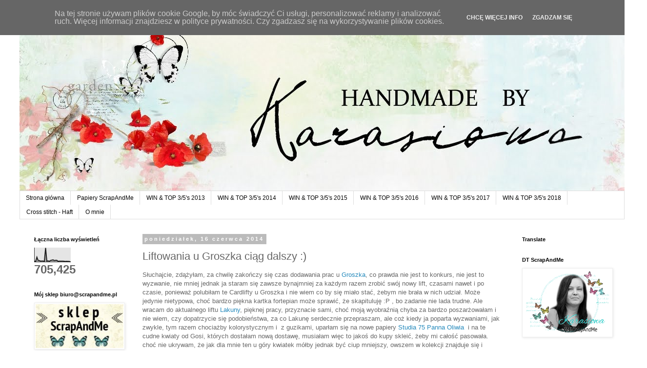

--- FILE ---
content_type: text/html; charset=UTF-8
request_url: https://karasiowa.blogspot.com/2014/06/liftowania-u-groszka-ciag-dalszy.html
body_size: 33904
content:
<!DOCTYPE html>
<html class='v2' dir='ltr' lang='pl' xmlns='http://www.w3.org/1999/xhtml' xmlns:b='http://www.google.com/2005/gml/b' xmlns:data='http://www.google.com/2005/gml/data' xmlns:expr='http://www.google.com/2005/gml/expr'>
<head>
<link href='https://www.blogger.com/static/v1/widgets/335934321-css_bundle_v2.css' rel='stylesheet' type='text/css'/>
<meta content='width=1100' name='viewport'/>
<meta content='text/html; charset=UTF-8' http-equiv='Content-Type'/>
<meta content='blogger' name='generator'/>
<link href='https://karasiowa.blogspot.com/favicon.ico' rel='icon' type='image/x-icon'/>
<link href='http://karasiowa.blogspot.com/2014/06/liftowania-u-groszka-ciag-dalszy.html' rel='canonical'/>
<link rel="alternate" type="application/atom+xml" title="Handmade by Karasiowa - Atom" href="https://karasiowa.blogspot.com/feeds/posts/default" />
<link rel="alternate" type="application/rss+xml" title="Handmade by Karasiowa - RSS" href="https://karasiowa.blogspot.com/feeds/posts/default?alt=rss" />
<link rel="service.post" type="application/atom+xml" title="Handmade by Karasiowa - Atom" href="https://www.blogger.com/feeds/1186979336487936143/posts/default" />

<link rel="alternate" type="application/atom+xml" title="Handmade by Karasiowa - Atom" href="https://karasiowa.blogspot.com/feeds/4572480262981781258/comments/default" />
<!--Can't find substitution for tag [blog.ieCssRetrofitLinks]-->
<link href='https://blogger.googleusercontent.com/img/b/R29vZ2xl/AVvXsEhTyJsf5LEOKPDIcJKUF1P023ubJVCuj_Y4yAGV1QTAf-9ivCc4WQUDfFlzMIgK0TsDkfD9D6ZL0J-Eec03u8YvVQMWXiIG7veX88wCpHvcygGQxc3593AQcPvGBDfwG91zirgyRNHJOMI/s1600/SAM_9650.JPG' rel='image_src'/>
<meta content='http://karasiowa.blogspot.com/2014/06/liftowania-u-groszka-ciag-dalszy.html' property='og:url'/>
<meta content='Liftowania u Groszka ciąg dalszy :) ' property='og:title'/>
<meta content='Słuchajcie, zdążyłam, za chwilę zakończy się czas dodawania prac u Groszka , co prawda nie jest to konkurs, nie jest to wyzwanie, nie mniej ...' property='og:description'/>
<meta content='https://blogger.googleusercontent.com/img/b/R29vZ2xl/AVvXsEhTyJsf5LEOKPDIcJKUF1P023ubJVCuj_Y4yAGV1QTAf-9ivCc4WQUDfFlzMIgK0TsDkfD9D6ZL0J-Eec03u8YvVQMWXiIG7veX88wCpHvcygGQxc3593AQcPvGBDfwG91zirgyRNHJOMI/w1200-h630-p-k-no-nu/SAM_9650.JPG' property='og:image'/>
<title>Handmade by Karasiowa: Liftowania u Groszka ciąg dalszy :) </title>
<style id='page-skin-1' type='text/css'><!--
/*
-----------------------------------------------
Blogger Template Style
Name:     Simple
Designer: Blogger
URL:      www.blogger.com
----------------------------------------------- */
/* Content
----------------------------------------------- */
body {
font: normal normal 12px 'Trebuchet MS', Trebuchet, Verdana, sans-serif;
color: #666666;
background: #ffffff none repeat scroll top left;
padding: 0 0 0 0;
}
html body .region-inner {
min-width: 0;
max-width: 100%;
width: auto;
}
h2 {
font-size: 22px;
}
a:link {
text-decoration:none;
color: #2288bb;
}
a:visited {
text-decoration:none;
color: #888888;
}
a:hover {
text-decoration:underline;
color: #33aaff;
}
.body-fauxcolumn-outer .fauxcolumn-inner {
background: transparent none repeat scroll top left;
_background-image: none;
}
.body-fauxcolumn-outer .cap-top {
position: absolute;
z-index: 1;
height: 400px;
width: 100%;
}
.body-fauxcolumn-outer .cap-top .cap-left {
width: 100%;
background: transparent none repeat-x scroll top left;
_background-image: none;
}
.content-outer {
-moz-box-shadow: 0 0 0 rgba(0, 0, 0, .15);
-webkit-box-shadow: 0 0 0 rgba(0, 0, 0, .15);
-goog-ms-box-shadow: 0 0 0 #333333;
box-shadow: 0 0 0 rgba(0, 0, 0, .15);
margin-bottom: 1px;
}
.content-inner {
padding: 10px 40px;
}
.content-inner {
background-color: #ffffff;
}
/* Header
----------------------------------------------- */
.header-outer {
background: transparent none repeat-x scroll 0 -400px;
_background-image: none;
}
.Header h1 {
font: normal normal 40px 'Trebuchet MS',Trebuchet,Verdana,sans-serif;
color: #000000;
text-shadow: 0 0 0 rgba(0, 0, 0, .2);
}
.Header h1 a {
color: #000000;
}
.Header .description {
font-size: 18px;
color: #000000;
}
.header-inner .Header .titlewrapper {
padding: 22px 0;
}
.header-inner .Header .descriptionwrapper {
padding: 0 0;
}
/* Tabs
----------------------------------------------- */
.tabs-inner .section:first-child {
border-top: 0 solid #dddddd;
}
.tabs-inner .section:first-child ul {
margin-top: -1px;
border-top: 1px solid #dddddd;
border-left: 1px solid #dddddd;
border-right: 1px solid #dddddd;
}
.tabs-inner .widget ul {
background: transparent none repeat-x scroll 0 -800px;
_background-image: none;
border-bottom: 1px solid #dddddd;
margin-top: 0;
margin-left: -30px;
margin-right: -30px;
}
.tabs-inner .widget li a {
display: inline-block;
padding: .6em 1em;
font: normal normal 12px 'Trebuchet MS', Trebuchet, Verdana, sans-serif;
color: #000000;
border-left: 1px solid #ffffff;
border-right: 1px solid #dddddd;
}
.tabs-inner .widget li:first-child a {
border-left: none;
}
.tabs-inner .widget li.selected a, .tabs-inner .widget li a:hover {
color: #000000;
background-color: #eeeeee;
text-decoration: none;
}
/* Columns
----------------------------------------------- */
.main-outer {
border-top: 0 solid transparent;
}
.fauxcolumn-left-outer .fauxcolumn-inner {
border-right: 1px solid transparent;
}
.fauxcolumn-right-outer .fauxcolumn-inner {
border-left: 1px solid transparent;
}
/* Headings
----------------------------------------------- */
div.widget > h2,
div.widget h2.title {
margin: 0 0 1em 0;
font: normal bold 11px 'Trebuchet MS',Trebuchet,Verdana,sans-serif;
color: #000000;
}
/* Widgets
----------------------------------------------- */
.widget .zippy {
color: #999999;
text-shadow: 2px 2px 1px rgba(0, 0, 0, .1);
}
.widget .popular-posts ul {
list-style: none;
}
/* Posts
----------------------------------------------- */
h2.date-header {
font: normal bold 11px Arial, Tahoma, Helvetica, FreeSans, sans-serif;
}
.date-header span {
background-color: #bbbbbb;
color: #ffffff;
padding: 0.4em;
letter-spacing: 3px;
margin: inherit;
}
.main-inner {
padding-top: 35px;
padding-bottom: 65px;
}
.main-inner .column-center-inner {
padding: 0 0;
}
.main-inner .column-center-inner .section {
margin: 0 1em;
}
.post {
margin: 0 0 45px 0;
}
h3.post-title, .comments h4 {
font: normal normal 22px 'Trebuchet MS',Trebuchet,Verdana,sans-serif;
margin: .75em 0 0;
}
.post-body {
font-size: 110%;
line-height: 1.4;
position: relative;
}
.post-body img, .post-body .tr-caption-container, .Profile img, .Image img,
.BlogList .item-thumbnail img {
padding: 2px;
background: #ffffff;
border: 1px solid #eeeeee;
-moz-box-shadow: 1px 1px 5px rgba(0, 0, 0, .1);
-webkit-box-shadow: 1px 1px 5px rgba(0, 0, 0, .1);
box-shadow: 1px 1px 5px rgba(0, 0, 0, .1);
}
.post-body img, .post-body .tr-caption-container {
padding: 5px;
}
.post-body .tr-caption-container {
color: #666666;
}
.post-body .tr-caption-container img {
padding: 0;
background: transparent;
border: none;
-moz-box-shadow: 0 0 0 rgba(0, 0, 0, .1);
-webkit-box-shadow: 0 0 0 rgba(0, 0, 0, .1);
box-shadow: 0 0 0 rgba(0, 0, 0, .1);
}
.post-header {
margin: 0 0 1.5em;
line-height: 1.6;
font-size: 90%;
}
.post-footer {
margin: 20px -2px 0;
padding: 5px 10px;
color: #666666;
background-color: #eeeeee;
border-bottom: 1px solid #eeeeee;
line-height: 1.6;
font-size: 90%;
}
#comments .comment-author {
padding-top: 1.5em;
border-top: 1px solid transparent;
background-position: 0 1.5em;
}
#comments .comment-author:first-child {
padding-top: 0;
border-top: none;
}
.avatar-image-container {
margin: .2em 0 0;
}
#comments .avatar-image-container img {
border: 1px solid #eeeeee;
}
/* Comments
----------------------------------------------- */
.comments .comments-content .icon.blog-author {
background-repeat: no-repeat;
background-image: url([data-uri]);
}
.comments .comments-content .loadmore a {
border-top: 1px solid #999999;
border-bottom: 1px solid #999999;
}
.comments .comment-thread.inline-thread {
background-color: #eeeeee;
}
.comments .continue {
border-top: 2px solid #999999;
}
/* Accents
---------------------------------------------- */
.section-columns td.columns-cell {
border-left: 1px solid transparent;
}
.blog-pager {
background: transparent url(//www.blogblog.com/1kt/simple/paging_dot.png) repeat-x scroll top center;
}
.blog-pager-older-link, .home-link,
.blog-pager-newer-link {
background-color: #ffffff;
padding: 5px;
}
.footer-outer {
border-top: 1px dashed #bbbbbb;
}
/* Mobile
----------------------------------------------- */
body.mobile  {
background-size: auto;
}
.mobile .body-fauxcolumn-outer {
background: transparent none repeat scroll top left;
}
.mobile .body-fauxcolumn-outer .cap-top {
background-size: 100% auto;
}
.mobile .content-outer {
-webkit-box-shadow: 0 0 3px rgba(0, 0, 0, .15);
box-shadow: 0 0 3px rgba(0, 0, 0, .15);
}
.mobile .tabs-inner .widget ul {
margin-left: 0;
margin-right: 0;
}
.mobile .post {
margin: 0;
}
.mobile .main-inner .column-center-inner .section {
margin: 0;
}
.mobile .date-header span {
padding: 0.1em 10px;
margin: 0 -10px;
}
.mobile h3.post-title {
margin: 0;
}
.mobile .blog-pager {
background: transparent none no-repeat scroll top center;
}
.mobile .footer-outer {
border-top: none;
}
.mobile .main-inner, .mobile .footer-inner {
background-color: #ffffff;
}
.mobile-index-contents {
color: #666666;
}
.mobile-link-button {
background-color: #2288bb;
}
.mobile-link-button a:link, .mobile-link-button a:visited {
color: #ffffff;
}
.mobile .tabs-inner .section:first-child {
border-top: none;
}
.mobile .tabs-inner .PageList .widget-content {
background-color: #eeeeee;
color: #000000;
border-top: 1px solid #dddddd;
border-bottom: 1px solid #dddddd;
}
.mobile .tabs-inner .PageList .widget-content .pagelist-arrow {
border-left: 1px solid #dddddd;
}

--></style>
<style id='template-skin-1' type='text/css'><!--
body {
min-width: 1320px;
}
.content-outer, .content-fauxcolumn-outer, .region-inner {
min-width: 1320px;
max-width: 1320px;
_width: 1320px;
}
.main-inner .columns {
padding-left: 240px;
padding-right: 240px;
}
.main-inner .fauxcolumn-center-outer {
left: 240px;
right: 240px;
/* IE6 does not respect left and right together */
_width: expression(this.parentNode.offsetWidth -
parseInt("240px") -
parseInt("240px") + 'px');
}
.main-inner .fauxcolumn-left-outer {
width: 240px;
}
.main-inner .fauxcolumn-right-outer {
width: 240px;
}
.main-inner .column-left-outer {
width: 240px;
right: 100%;
margin-left: -240px;
}
.main-inner .column-right-outer {
width: 240px;
margin-right: -240px;
}
#layout {
min-width: 0;
}
#layout .content-outer {
min-width: 0;
width: 800px;
}
#layout .region-inner {
min-width: 0;
width: auto;
}
body#layout div.add_widget {
padding: 8px;
}
body#layout div.add_widget a {
margin-left: 32px;
}
--></style>
<script defer='defer' src='/js/cookiechoices.js'></script>
<script>
//<![CDATA[
document.addEventListener('DOMContentLoaded', function(event) {window.cookieChoices && cookieChoices.showCookieConsentBar && cookieChoices.showCookieConsentBar(
(window.cookieOptions && cookieOptions.msg) || 'Na tej stronie używam plików cookie Google, by móc świadczyć Ci usługi, personalizować reklamy i analizować ruch. Więcej informacji znajdziesz w polityce prywatności. Czy zgadzasz się na wykorzystywanie plików cookies.',
(window.cookieOptions && cookieOptions.close) || 'Zgadzam się',
(window.cookieOptions && cookieOptions.learn) || 'Chcę więcej info',
(window.cookieOptions && cookieOptions.link) || 'https://www.blogger.com/go/blogspot-cookies');
    });
//]]>
  </script><link href='https://www.blogger.com/dyn-css/authorization.css?targetBlogID=1186979336487936143&amp;zx=31f97384-4b1b-464a-bf0a-8e513e66a796' media='none' onload='if(media!=&#39;all&#39;)media=&#39;all&#39;' rel='stylesheet'/><noscript><link href='https://www.blogger.com/dyn-css/authorization.css?targetBlogID=1186979336487936143&amp;zx=31f97384-4b1b-464a-bf0a-8e513e66a796' rel='stylesheet'/></noscript>
<meta name='google-adsense-platform-account' content='ca-host-pub-1556223355139109'/>
<meta name='google-adsense-platform-domain' content='blogspot.com'/>

</head>
<body class='loading variant-simplysimple'>
<div class='navbar section' id='navbar' name='Pasek nawigacyjny'><div class='widget Navbar' data-version='1' id='Navbar1'><script type="text/javascript">
    function setAttributeOnload(object, attribute, val) {
      if(window.addEventListener) {
        window.addEventListener('load',
          function(){ object[attribute] = val; }, false);
      } else {
        window.attachEvent('onload', function(){ object[attribute] = val; });
      }
    }
  </script>
<div id="navbar-iframe-container"></div>
<script type="text/javascript" src="https://apis.google.com/js/platform.js"></script>
<script type="text/javascript">
      gapi.load("gapi.iframes:gapi.iframes.style.bubble", function() {
        if (gapi.iframes && gapi.iframes.getContext) {
          gapi.iframes.getContext().openChild({
              url: 'https://www.blogger.com/navbar/1186979336487936143?po\x3d4572480262981781258\x26origin\x3dhttps://karasiowa.blogspot.com',
              where: document.getElementById("navbar-iframe-container"),
              id: "navbar-iframe"
          });
        }
      });
    </script><script type="text/javascript">
(function() {
var script = document.createElement('script');
script.type = 'text/javascript';
script.src = '//pagead2.googlesyndication.com/pagead/js/google_top_exp.js';
var head = document.getElementsByTagName('head')[0];
if (head) {
head.appendChild(script);
}})();
</script>
</div></div>
<div class='body-fauxcolumns'>
<div class='fauxcolumn-outer body-fauxcolumn-outer'>
<div class='cap-top'>
<div class='cap-left'></div>
<div class='cap-right'></div>
</div>
<div class='fauxborder-left'>
<div class='fauxborder-right'></div>
<div class='fauxcolumn-inner'>
</div>
</div>
<div class='cap-bottom'>
<div class='cap-left'></div>
<div class='cap-right'></div>
</div>
</div>
</div>
<div class='content'>
<div class='content-fauxcolumns'>
<div class='fauxcolumn-outer content-fauxcolumn-outer'>
<div class='cap-top'>
<div class='cap-left'></div>
<div class='cap-right'></div>
</div>
<div class='fauxborder-left'>
<div class='fauxborder-right'></div>
<div class='fauxcolumn-inner'>
</div>
</div>
<div class='cap-bottom'>
<div class='cap-left'></div>
<div class='cap-right'></div>
</div>
</div>
</div>
<div class='content-outer'>
<div class='content-cap-top cap-top'>
<div class='cap-left'></div>
<div class='cap-right'></div>
</div>
<div class='fauxborder-left content-fauxborder-left'>
<div class='fauxborder-right content-fauxborder-right'></div>
<div class='content-inner'>
<header>
<div class='header-outer'>
<div class='header-cap-top cap-top'>
<div class='cap-left'></div>
<div class='cap-right'></div>
</div>
<div class='fauxborder-left header-fauxborder-left'>
<div class='fauxborder-right header-fauxborder-right'></div>
<div class='region-inner header-inner'>
<div class='header section' id='header' name='Nagłówek'><div class='widget Header' data-version='1' id='Header1'>
<div id='header-inner'>
<a href='https://karasiowa.blogspot.com/' style='display: block'>
<img alt='Handmade by Karasiowa' height='352px; ' id='Header1_headerimg' src='https://blogger.googleusercontent.com/img/b/R29vZ2xl/AVvXsEhOWJpKUw3QarRrC9u0Qte_B3nYn9F5SU8nnTimFtyoYIbRRxnwtK5dunOocDPHOmGQ8MswPqfka8XZ7ap8ot3jNsWw89ML_rgXe96Em4F9brqbgU0FmwrjZkc6sXC417DpfhdELJzH/s1600/baner+ania+OK+%25281%2529.jpg' style='display: block' width='1300px; '/>
</a>
</div>
</div></div>
</div>
</div>
<div class='header-cap-bottom cap-bottom'>
<div class='cap-left'></div>
<div class='cap-right'></div>
</div>
</div>
</header>
<div class='tabs-outer'>
<div class='tabs-cap-top cap-top'>
<div class='cap-left'></div>
<div class='cap-right'></div>
</div>
<div class='fauxborder-left tabs-fauxborder-left'>
<div class='fauxborder-right tabs-fauxborder-right'></div>
<div class='region-inner tabs-inner'>
<div class='tabs section' id='crosscol' name='Wszystkie kolumny'><div class='widget PageList' data-version='1' id='PageList1'>
<h2>Strony</h2>
<div class='widget-content'>
<ul>
<li>
<a href='https://karasiowa.blogspot.com/'>Strona główna</a>
</li>
<li>
<a href='https://karasiowa.blogspot.com/p/papiery-scrapandme.html'>Papiery ScrapAndMe</a>
</li>
<li>
<a href='https://karasiowa.blogspot.com/p/wyroznienia.html'>WIN & TOP 3/5's 2013</a>
</li>
<li>
<a href='https://karasiowa.blogspot.com/p/win.html'>WIN &amp; TOP 3/5&#39;s 2014</a>
</li>
<li>
<a href='https://karasiowa.blogspot.com/p/win-top-35s-2015_24.html'>WIN &amp; TOP 3/5&#39;s 2015</a>
</li>
<li>
<a href='https://karasiowa.blogspot.com/p/win_1.html'>WIN &amp; TOP 3/5&#39;s 2016</a>
</li>
<li>
<a href='https://karasiowa.blogspot.com/p/win-top-35s-2017.html'>WIN &amp; TOP 3/5&#39;s 2017</a>
</li>
<li>
<a href='https://karasiowa.blogspot.com/p/win-top-35s-2018.html'>WIN &amp; TOP 3/5&#39;s 2018</a>
</li>
<li>
<a href='https://karasiowa.blogspot.com/p/haft.html'>Cross stitch - Haft </a>
</li>
<li>
<a href='https://karasiowa.blogspot.com/p/o-mnie.html'>O mnie </a>
</li>
</ul>
<div class='clear'></div>
</div>
</div></div>
<div class='tabs no-items section' id='crosscol-overflow' name='Cross-Column 2'></div>
</div>
</div>
<div class='tabs-cap-bottom cap-bottom'>
<div class='cap-left'></div>
<div class='cap-right'></div>
</div>
</div>
<div class='main-outer'>
<div class='main-cap-top cap-top'>
<div class='cap-left'></div>
<div class='cap-right'></div>
</div>
<div class='fauxborder-left main-fauxborder-left'>
<div class='fauxborder-right main-fauxborder-right'></div>
<div class='region-inner main-inner'>
<div class='columns fauxcolumns'>
<div class='fauxcolumn-outer fauxcolumn-center-outer'>
<div class='cap-top'>
<div class='cap-left'></div>
<div class='cap-right'></div>
</div>
<div class='fauxborder-left'>
<div class='fauxborder-right'></div>
<div class='fauxcolumn-inner'>
</div>
</div>
<div class='cap-bottom'>
<div class='cap-left'></div>
<div class='cap-right'></div>
</div>
</div>
<div class='fauxcolumn-outer fauxcolumn-left-outer'>
<div class='cap-top'>
<div class='cap-left'></div>
<div class='cap-right'></div>
</div>
<div class='fauxborder-left'>
<div class='fauxborder-right'></div>
<div class='fauxcolumn-inner'>
</div>
</div>
<div class='cap-bottom'>
<div class='cap-left'></div>
<div class='cap-right'></div>
</div>
</div>
<div class='fauxcolumn-outer fauxcolumn-right-outer'>
<div class='cap-top'>
<div class='cap-left'></div>
<div class='cap-right'></div>
</div>
<div class='fauxborder-left'>
<div class='fauxborder-right'></div>
<div class='fauxcolumn-inner'>
</div>
</div>
<div class='cap-bottom'>
<div class='cap-left'></div>
<div class='cap-right'></div>
</div>
</div>
<!-- corrects IE6 width calculation -->
<div class='columns-inner'>
<div class='column-center-outer'>
<div class='column-center-inner'>
<div class='main section' id='main' name='Główny'><div class='widget Blog' data-version='1' id='Blog1'>
<div class='blog-posts hfeed'>

          <div class="date-outer">
        
<h2 class='date-header'><span>poniedziałek, 16 czerwca 2014</span></h2>

          <div class="date-posts">
        
<div class='post-outer'>
<div class='post hentry uncustomized-post-template' itemprop='blogPost' itemscope='itemscope' itemtype='http://schema.org/BlogPosting'>
<meta content='https://blogger.googleusercontent.com/img/b/R29vZ2xl/AVvXsEhTyJsf5LEOKPDIcJKUF1P023ubJVCuj_Y4yAGV1QTAf-9ivCc4WQUDfFlzMIgK0TsDkfD9D6ZL0J-Eec03u8YvVQMWXiIG7veX88wCpHvcygGQxc3593AQcPvGBDfwG91zirgyRNHJOMI/s1600/SAM_9650.JPG' itemprop='image_url'/>
<meta content='1186979336487936143' itemprop='blogId'/>
<meta content='4572480262981781258' itemprop='postId'/>
<a name='4572480262981781258'></a>
<h3 class='post-title entry-title' itemprop='name'>
Liftowania u Groszka ciąg dalszy :) 
</h3>
<div class='post-header'>
<div class='post-header-line-1'></div>
</div>
<div class='post-body entry-content' id='post-body-4572480262981781258' itemprop='description articleBody'>
Słuchajcie, zdążyłam, za chwilę zakończy się czas dodawania prac u <a href="http://groszeknawrzosowisku.blogspot.com/2014/06/cardlift-2014-lakuna.html">Groszka</a>, co prawda nie jest to konkurs, nie jest to wyzwanie, nie mniej jednak ja staram się zawsze bynajmniej za każdym razem zrobić swój nowy lift, czasami nawet i po czasie, ponieważ polubiłam te Cardlifty u Groszka i nie wiem co by się miało stać, żebym nie brała w nich udział. Może jedynie nietypowa, choć bardzo piękna kartka fortepian może sprawić, że skapituluję :P , bo zadanie nie lada trudne. Ale wracam do aktualnego liftu <a href="http://papiermania.blogspot.com/2013/09/uwierz-w-siebie-believe-in-yourself.html">Lakuny</a>, pięknej pracy, przyznacie sami, choć moją wyobraźnią chyba za bardzo poszarżowałam i nie wiem, czy dopatrzycie się podobieństwa, za co Lakunę serdecznie przepraszam, ale coż kiedy ja poparta wyzwaniami, jak zwykle, tym razem chociażby kolorystycznym i &nbsp;z guzikami, uparłam się na nowe papiery <a href="http://studio75.pl/pl/96-panna-oliwia">Studia 75 Panna Oliwia</a>&nbsp; i na te cudne kwiaty od Gosi, których dostałam nową dostawę, musiałam więc to jakoś do kupy skleić, żeby mi całość pasowała. choć nie ukrywam, że jak dla mnie ten u góry kwiatek mółby jednak być ciup mniejszy, owszem w kolekcji znajduje się i mniejszy, ale bardziej różowy i w zasadzie długo się upierałam, żeby właśnie ten mniejszy tu dołożyć, przez co kartka leżała dwa dni prawie niezrobiona. Gdy kwiat , ten różowy, został zastąpiony tym właściwym , momentalnie kartkę skończyłam. Tak na gorąco nie jestem w stanie ocenić efektu, ale chyba ta kartka nawet mi się raczej podoba :) .<br />
<br />
<div class="separator" style="clear: both; text-align: center;">
<a href="https://blogger.googleusercontent.com/img/b/R29vZ2xl/AVvXsEhTyJsf5LEOKPDIcJKUF1P023ubJVCuj_Y4yAGV1QTAf-9ivCc4WQUDfFlzMIgK0TsDkfD9D6ZL0J-Eec03u8YvVQMWXiIG7veX88wCpHvcygGQxc3593AQcPvGBDfwG91zirgyRNHJOMI/s1600/SAM_9650.JPG" imageanchor="1" style="margin-left: 1em; margin-right: 1em;"><img border="0" height="538" src="https://blogger.googleusercontent.com/img/b/R29vZ2xl/AVvXsEhTyJsf5LEOKPDIcJKUF1P023ubJVCuj_Y4yAGV1QTAf-9ivCc4WQUDfFlzMIgK0TsDkfD9D6ZL0J-Eec03u8YvVQMWXiIG7veX88wCpHvcygGQxc3593AQcPvGBDfwG91zirgyRNHJOMI/s1600/SAM_9650.JPG" width="640" /></a></div>
&nbsp; Listki z<a href="http://www.namaste.com.pl/index.php/action,product,nr,76,id,5,sub,11.html"> papieru czerpanego</a> z Namaste :) .<br />
<br />
<br />
<div class="separator" style="clear: both; text-align: center;">
<a href="https://blogger.googleusercontent.com/img/b/R29vZ2xl/AVvXsEiaLYN0lCZhwvAA-bj8QydmqHKHqMvbOi-mnwjhZwXfdC5QQKbvOIlqbUVDndIRY4g99-IDnY6jJYZ8SF4yHOc26c8iUuFY0CE9z9eERFlEeU428i0n0m01fT9cN9q6gbVApia6R5oW_5U/s1600/cardlift.jpg" imageanchor="1" style="margin-left: 1em; margin-right: 1em;"><img border="0" height="200" src="https://blogger.googleusercontent.com/img/b/R29vZ2xl/AVvXsEiaLYN0lCZhwvAA-bj8QydmqHKHqMvbOi-mnwjhZwXfdC5QQKbvOIlqbUVDndIRY4g99-IDnY6jJYZ8SF4yHOc26c8iUuFY0CE9z9eERFlEeU428i0n0m01fT9cN9q6gbVApia6R5oW_5U/s1600/cardlift.jpg" width="200" /></a></div>
<br />
<a href="http://projektwagiciezkiej.blogspot.com/2014/06/wyzwanie-zainspiruj-sie-zdjeciem_15.html">Projekt Wagi Ciężkiej</a> Wyzwanie - Zainspiruj się zdjęciem &nbsp;-<a href="http://projektwagiciezkiej.blogspot.com/2014/06/wyniki-wyzwania-zainspiruj-sie-zdjeciem.html"> Byłam Najlepsza</a><br />
<br />
<div class="separator" style="clear: both; text-align: center;">
<a href="https://blogger.googleusercontent.com/img/b/R29vZ2xl/AVvXsEjEfmReFKc-MJKjoiZYVYlh9yYxzr0k7Wpj63hC2TzqcgetCSf0c7S0ruvfOSzmLaz9nteQI-pXldJrswLxqpnL5miEBYnpd4LVQiSUeOfLe8OGHYqFyWqwDg2P6ymCYCHhEHdLOWFYrFY/s1600/c20c502cd9a21c8d4621924c0ecfe855kwiaty.jpg" imageanchor="1" style="margin-left: 1em; margin-right: 1em;"><img border="0" height="200" src="https://blogger.googleusercontent.com/img/b/R29vZ2xl/AVvXsEjEfmReFKc-MJKjoiZYVYlh9yYxzr0k7Wpj63hC2TzqcgetCSf0c7S0ruvfOSzmLaz9nteQI-pXldJrswLxqpnL5miEBYnpd4LVQiSUeOfLe8OGHYqFyWqwDg2P6ymCYCHhEHdLOWFYrFY/s1600/c20c502cd9a21c8d4621924c0ecfe855kwiaty.jpg" width="146" /></a></div>
<a href="http://pictureandscrap.blogspot.com/2014/06/ny-udf-78-brug-knapper.html">Card and Scrap</a> Ny udf. # 78 Brug Knapper.<br />
<a href="http://mariannedesigndivas.blogspot.com/2014/06/flowers-challenge-and-candy.html">Marianne's Design Divas</a> Flowers challenge&nbsp; CR1201,&nbsp; 
LR0138
, 
LR0150<br />
<a href="http://www.polkadoodle.blogspot.co.uk/2014/06/wk-24-somewhere-over-rainbow.html">Polkadoodle Challenge</a> Wk 24 - Somewhere over the rainbow<br />
<a href="http://hobbycutzchallenges.blogspot.co.uk/2014/06/challenge-52-lace-bows.html">Hobby Cutz Challenge </a>&nbsp;52 - Lace &amp; Bows<br />
<a href="http://www.charismacardz.blogspot.co.uk/2014/06/13-sparkle-and-shine-glitter.html">Charisma Cardz </a>SPARKLE AND SHINE (GLITTER)
<br />
<br />
<br />
<div class="separator" style="clear: both; text-align: center;">
<a href="https://blogger.googleusercontent.com/img/b/R29vZ2xl/AVvXsEjns3h4jSGO6CSDDxID4SfSKHSFJyyqszQnBaHGDLhzu5i8zjN-mN1GVH4BGV5RoWzgfP744Cqp7MQihQR2rnYso4u0hLiYZr6gBBqWfdNeY0hnwmgpH6Xm_42WxpTZE8Oif2RnlMLI6RM/s1600/SAM_9653.JPG" imageanchor="1" style="margin-left: 1em; margin-right: 1em;"><img border="0" height="480" src="https://blogger.googleusercontent.com/img/b/R29vZ2xl/AVvXsEjns3h4jSGO6CSDDxID4SfSKHSFJyyqszQnBaHGDLhzu5i8zjN-mN1GVH4BGV5RoWzgfP744Cqp7MQihQR2rnYso4u0hLiYZr6gBBqWfdNeY0hnwmgpH6Xm_42WxpTZE8Oif2RnlMLI6RM/s1600/SAM_9653.JPG" width="640" /></a></div>
<br />
<br />
<br />
<br />
<br />
<div class="separator" style="clear: both; text-align: center;">
<a href="https://blogger.googleusercontent.com/img/b/R29vZ2xl/AVvXsEjJRIm4lca0XnxfSwEBgmlFRLX66_kK71uNqVw04eRJRCk8uzpGDiwoDHE_6KhVRVrsT4nLlGASaq9gZJQGaxCQpGVuCNiY57ii0hsqdZ5V1k69vh0-JIG_fp_IJJjBVOUjZNNMAE0hwPk/s1600/SAM_9654.JPG" imageanchor="1" style="margin-left: 1em; margin-right: 1em;"><img border="0" height="438" src="https://blogger.googleusercontent.com/img/b/R29vZ2xl/AVvXsEjJRIm4lca0XnxfSwEBgmlFRLX66_kK71uNqVw04eRJRCk8uzpGDiwoDHE_6KhVRVrsT4nLlGASaq9gZJQGaxCQpGVuCNiY57ii0hsqdZ5V1k69vh0-JIG_fp_IJJjBVOUjZNNMAE0hwPk/s1600/SAM_9654.JPG" width="640" /></a></div>
<br />
<br />
<br />
<br />
<div class="separator" style="clear: both; text-align: center;">
<a href="https://blogger.googleusercontent.com/img/b/R29vZ2xl/AVvXsEhzFmuMPvctYJ1vpHh34P9IdNYNNs1Zddz5Wg2X5DqCWA0KOsmCuScsbcOtNaZAxCs239HB1n3i40RiXapz3ByDPT9WggFkStzeeNlw7WGnMkfbCkQmoRrtQWvXwaFK4hTemQIF-Z7nrBc/s1600/SAM_9548.JPG" imageanchor="1" style="margin-left: 1em; margin-right: 1em;"><img border="0" height="480" src="https://blogger.googleusercontent.com/img/b/R29vZ2xl/AVvXsEhzFmuMPvctYJ1vpHh34P9IdNYNNs1Zddz5Wg2X5DqCWA0KOsmCuScsbcOtNaZAxCs239HB1n3i40RiXapz3ByDPT9WggFkStzeeNlw7WGnMkfbCkQmoRrtQWvXwaFK4hTemQIF-Z7nrBc/s1600/SAM_9548.JPG" width="640" /></a></div>
<br />
<br />
<br />
<br />
<br />
<div class="separator" style="clear: both; text-align: center;">
<a href="https://blogger.googleusercontent.com/img/b/R29vZ2xl/AVvXsEhnruwg4S4Z0DF1jTKOVtk8jOb_qK7sITH9MXqwbr8YoHiR9-Kuw2H88mHM7hGHyVTXp9bd8r9rcy1W95ym3aVCSNA22CBLV25LqzcoznoEGXMKwrbnNSa_jSxDwig0wR2amNW1I-z54AA/s1600/SAM_9551.JPG" imageanchor="1" style="margin-left: 1em; margin-right: 1em;"><img border="0" height="480" src="https://blogger.googleusercontent.com/img/b/R29vZ2xl/AVvXsEhnruwg4S4Z0DF1jTKOVtk8jOb_qK7sITH9MXqwbr8YoHiR9-Kuw2H88mHM7hGHyVTXp9bd8r9rcy1W95ym3aVCSNA22CBLV25LqzcoznoEGXMKwrbnNSa_jSxDwig0wR2amNW1I-z54AA/s1600/SAM_9551.JPG" width="640" /></a></div>
<br />
<br />
<br />
<br />
<br />
<div class="separator" style="clear: both; text-align: center;">
<a href="https://blogger.googleusercontent.com/img/b/R29vZ2xl/AVvXsEiancsBa_NdTZF-Q_nKTeQBbdXtvp_R6b-2GAgNd-grhce3semsOk8K3qxedTipzdjZofL4Ts0AxC5eBzNQ7f6ID6K0TVtXIL2rl_2ZmhTMYsC-g2Dp4B72dTYYagXlFqVNllvARr8IrNQ/s1600/SAM_9552.JPG" imageanchor="1" style="margin-left: 1em; margin-right: 1em;"><img border="0" height="480" src="https://blogger.googleusercontent.com/img/b/R29vZ2xl/AVvXsEiancsBa_NdTZF-Q_nKTeQBbdXtvp_R6b-2GAgNd-grhce3semsOk8K3qxedTipzdjZofL4Ts0AxC5eBzNQ7f6ID6K0TVtXIL2rl_2ZmhTMYsC-g2Dp4B72dTYYagXlFqVNllvARr8IrNQ/s1600/SAM_9552.JPG" width="640" /></a></div>
<br />
<br />
<br />
<br />
<br />
<div class="separator" style="clear: both; text-align: center;">
<a href="https://blogger.googleusercontent.com/img/b/R29vZ2xl/AVvXsEhIcJeeg_QikqIJjO-Nq39XZndRhLVbSsHjTKTc0cAHXZTGORGpaEfJc-bv0o8-4o2ZYO7FRLsB8KrZLTXCGPW1uZZ4YiZRr0Uoq5Z0VOHXU-R5Fkj2cSlPsbV3DoRuLI7-QQqB24EEzRU/s1600/SAM_9556.JPG" imageanchor="1" style="margin-left: 1em; margin-right: 1em;"><img border="0" height="480" src="https://blogger.googleusercontent.com/img/b/R29vZ2xl/AVvXsEhIcJeeg_QikqIJjO-Nq39XZndRhLVbSsHjTKTc0cAHXZTGORGpaEfJc-bv0o8-4o2ZYO7FRLsB8KrZLTXCGPW1uZZ4YiZRr0Uoq5Z0VOHXU-R5Fkj2cSlPsbV3DoRuLI7-QQqB24EEzRU/s1600/SAM_9556.JPG" width="640" /></a></div>
<br />
<br />
<br />
<br />
<br />
<div class="separator" style="clear: both; text-align: center;">
<a href="https://blogger.googleusercontent.com/img/b/R29vZ2xl/AVvXsEgUwNL9MX92OejxOS961GB4ynpUjfalv2PL-ii4LhR4DrUTJdh6TaMi-SoMM_CK10h5-jdQn4qcvglYuHCg36hGqrmFZ7_trteeqz__c5lAwPSSIH-B_HQfm3yvEe_3kKANAFpVXNVruEk/s1600/SAM_9557.JPG" imageanchor="1" style="margin-left: 1em; margin-right: 1em;"><img border="0" height="480" src="https://blogger.googleusercontent.com/img/b/R29vZ2xl/AVvXsEgUwNL9MX92OejxOS961GB4ynpUjfalv2PL-ii4LhR4DrUTJdh6TaMi-SoMM_CK10h5-jdQn4qcvglYuHCg36hGqrmFZ7_trteeqz__c5lAwPSSIH-B_HQfm3yvEe_3kKANAFpVXNVruEk/s1600/SAM_9557.JPG" width="640" /></a></div>
<br />
<br />
<br />
<br />
<br />
<div class="separator" style="clear: both; text-align: center;">
<a href="https://blogger.googleusercontent.com/img/b/R29vZ2xl/AVvXsEiI5aGFBAmAKt_PiSqgOJIoQTHbnlio8V565RuzTRx4NDdFKanA1DjaMDOniB8cmwCuQAuEpRz3WRxnDZGEPNKVWBWSsfwBiNskG6KD8UD0C4xkvGyrqA389e8DNTFBsueEG41-hrxSefE/s1600/SAM_9558.JPG" imageanchor="1" style="margin-left: 1em; margin-right: 1em;"><img border="0" height="468" src="https://blogger.googleusercontent.com/img/b/R29vZ2xl/AVvXsEiI5aGFBAmAKt_PiSqgOJIoQTHbnlio8V565RuzTRx4NDdFKanA1DjaMDOniB8cmwCuQAuEpRz3WRxnDZGEPNKVWBWSsfwBiNskG6KD8UD0C4xkvGyrqA389e8DNTFBsueEG41-hrxSefE/s1600/SAM_9558.JPG" width="640" /></a></div>
<br />
<br />
<br />
<br />
<br />
<div class="separator" style="clear: both; text-align: center;">
<a href="https://blogger.googleusercontent.com/img/b/R29vZ2xl/AVvXsEgkDUdeYBL7vDvrOgo1Y4XMu-UCVBWyJpWbc1dfhT9AgmnhuIUxOwwn1GTHRNZ16A1mR5r6WCPTYKWB3k5BWo4HTF6diDP01vIADz-Co_wf5lwElI3M2NPNX2bI1sMXJpeRYf159zYcaO0/s1600/SAM_9559.JPG" imageanchor="1" style="margin-left: 1em; margin-right: 1em;"><img border="0" height="480" src="https://blogger.googleusercontent.com/img/b/R29vZ2xl/AVvXsEgkDUdeYBL7vDvrOgo1Y4XMu-UCVBWyJpWbc1dfhT9AgmnhuIUxOwwn1GTHRNZ16A1mR5r6WCPTYKWB3k5BWo4HTF6diDP01vIADz-Co_wf5lwElI3M2NPNX2bI1sMXJpeRYf159zYcaO0/s1600/SAM_9559.JPG" width="640" /></a></div>
<br />
<br />
<br />
<br />
<br />
<div class="separator" style="clear: both; text-align: center;">
<a href="https://blogger.googleusercontent.com/img/b/R29vZ2xl/AVvXsEgtX-ojfEt0PsfwfQNy-tH1u-0I9ZsLuDo7Whbpygb0zjfTpAi4Onpw8gYqSdsBrBqzZnjsSCULGUcimMzIXOCBZzG0blDQmssKBBVJvnM2SAJKAN9lWM-SxQwCdjbIEr3sEAj6OWxn0eY/s1600/SAM_9560.JPG" imageanchor="1" style="margin-left: 1em; margin-right: 1em;"><img border="0" height="480" src="https://blogger.googleusercontent.com/img/b/R29vZ2xl/AVvXsEgtX-ojfEt0PsfwfQNy-tH1u-0I9ZsLuDo7Whbpygb0zjfTpAi4Onpw8gYqSdsBrBqzZnjsSCULGUcimMzIXOCBZzG0blDQmssKBBVJvnM2SAJKAN9lWM-SxQwCdjbIEr3sEAj6OWxn0eY/s1600/SAM_9560.JPG" width="640" /></a></div>
<br />
<br />
<br />
<br />
<br />
<div class="separator" style="clear: both; text-align: center;">
<a href="https://blogger.googleusercontent.com/img/b/R29vZ2xl/AVvXsEg6_le3-FNQxrnXE4X-pa1Uz3SY-ObZXSoOcpPucDTgRr1QNZOr1Teqp-LXlXa1IaX4i0EWpPd2dIWrXl2GIWC5GT4lX2skl3Oyk2ieY6ZyVPPTMNWNBzdAvGcluJTrDo8ewylUVavrRgY/s1600/SAM_9561.JPG" imageanchor="1" style="margin-left: 1em; margin-right: 1em;"><img border="0" height="480" src="https://blogger.googleusercontent.com/img/b/R29vZ2xl/AVvXsEg6_le3-FNQxrnXE4X-pa1Uz3SY-ObZXSoOcpPucDTgRr1QNZOr1Teqp-LXlXa1IaX4i0EWpPd2dIWrXl2GIWC5GT4lX2skl3Oyk2ieY6ZyVPPTMNWNBzdAvGcluJTrDo8ewylUVavrRgY/s1600/SAM_9561.JPG" width="640" /></a></div>
<br />
<br />
Ostatnio wybrano moją kartkę z ślubną z kwiatami jako&nbsp; PERFECT PINKIES w <a href="http://inthepinkchallenge.blogspot.co.uk/2014/06/challenge-45-shabby-chicvintage-perfect.html">In the Pink</a> a także wyróżniono karteczkę komunijną dla &nbsp;Brajana w&nbsp;
<a href="http://craftymoly.blogspot.com/2014/06/wyniki-wyzwania-nr-26.html">Crafty Moly</a> , bardzo ,bardzo się cieszę i dziękuję :)&nbsp;
<br />
<br />
Każdy komentarz czytam z uwagą , miło mi , że masz ochotę podzielić się ze mną swoim zdaniem :) .<br />
<br />
<div style='clear: both;'></div>
</div>
<div class='post-footer'>
<div class='post-footer-line post-footer-line-1'>
<span class='post-author vcard'>
Autor:
<span class='fn' itemprop='author' itemscope='itemscope' itemtype='http://schema.org/Person'>
<meta content='https://www.blogger.com/profile/15439929773416460362' itemprop='url'/>
<a class='g-profile' href='https://www.blogger.com/profile/15439929773416460362' rel='author' title='author profile'>
<span itemprop='name'>A.Karasiowa</span>
</a>
</span>
</span>
<span class='post-timestamp'>
o
<meta content='http://karasiowa.blogspot.com/2014/06/liftowania-u-groszka-ciag-dalszy.html' itemprop='url'/>
<a class='timestamp-link' href='https://karasiowa.blogspot.com/2014/06/liftowania-u-groszka-ciag-dalszy.html' rel='bookmark' title='permanent link'><abbr class='published' itemprop='datePublished' title='2014-06-16T20:01:00+02:00'>20:01</abbr></a>
</span>
<span class='post-comment-link'>
</span>
<span class='post-icons'>
<span class='item-control blog-admin pid-1977741193'>
<a href='https://www.blogger.com/post-edit.g?blogID=1186979336487936143&postID=4572480262981781258&from=pencil' title='Edytuj post'>
<img alt='' class='icon-action' height='18' src='https://resources.blogblog.com/img/icon18_edit_allbkg.gif' width='18'/>
</a>
</span>
</span>
<div class='post-share-buttons goog-inline-block'>
<a class='goog-inline-block share-button sb-email' href='https://www.blogger.com/share-post.g?blogID=1186979336487936143&postID=4572480262981781258&target=email' target='_blank' title='Wyślij pocztą e-mail'><span class='share-button-link-text'>Wyślij pocztą e-mail</span></a><a class='goog-inline-block share-button sb-blog' href='https://www.blogger.com/share-post.g?blogID=1186979336487936143&postID=4572480262981781258&target=blog' onclick='window.open(this.href, "_blank", "height=270,width=475"); return false;' target='_blank' title='Wrzuć na bloga'><span class='share-button-link-text'>Wrzuć na bloga</span></a><a class='goog-inline-block share-button sb-twitter' href='https://www.blogger.com/share-post.g?blogID=1186979336487936143&postID=4572480262981781258&target=twitter' target='_blank' title='Udostępnij w X'><span class='share-button-link-text'>Udostępnij w X</span></a><a class='goog-inline-block share-button sb-facebook' href='https://www.blogger.com/share-post.g?blogID=1186979336487936143&postID=4572480262981781258&target=facebook' onclick='window.open(this.href, "_blank", "height=430,width=640"); return false;' target='_blank' title='Udostępnij w usłudze Facebook'><span class='share-button-link-text'>Udostępnij w usłudze Facebook</span></a><a class='goog-inline-block share-button sb-pinterest' href='https://www.blogger.com/share-post.g?blogID=1186979336487936143&postID=4572480262981781258&target=pinterest' target='_blank' title='Udostępnij w serwisie Pinterest'><span class='share-button-link-text'>Udostępnij w serwisie Pinterest</span></a>
</div>
</div>
<div class='post-footer-line post-footer-line-2'>
<span class='post-labels'>
Etykiety:
<a href='https://karasiowa.blogspot.com/search/label/Inspiracje' rel='tag'>Inspiracje</a>,
<a href='https://karasiowa.blogspot.com/search/label/Kartki' rel='tag'>Kartki</a>,
<a href='https://karasiowa.blogspot.com/search/label/Lift' rel='tag'>Lift</a>,
<a href='https://karasiowa.blogspot.com/search/label/Papier%20czerpany' rel='tag'>Papier czerpany</a>,
<a href='https://karasiowa.blogspot.com/search/label/Wyr%C3%B3%C5%BCnienia' rel='tag'>Wyróżnienia</a>
</span>
</div>
<div class='post-footer-line post-footer-line-3'>
<span class='post-location'>
</span>
</div>
</div>
</div>
<div class='comments' id='comments'>
<a name='comments'></a>
<h4>18 komentarzy:</h4>
<div class='comments-content'>
<script async='async' src='' type='text/javascript'></script>
<script type='text/javascript'>
    (function() {
      var items = null;
      var msgs = null;
      var config = {};

// <![CDATA[
      var cursor = null;
      if (items && items.length > 0) {
        cursor = parseInt(items[items.length - 1].timestamp) + 1;
      }

      var bodyFromEntry = function(entry) {
        var text = (entry &&
                    ((entry.content && entry.content.$t) ||
                     (entry.summary && entry.summary.$t))) ||
            '';
        if (entry && entry.gd$extendedProperty) {
          for (var k in entry.gd$extendedProperty) {
            if (entry.gd$extendedProperty[k].name == 'blogger.contentRemoved') {
              return '<span class="deleted-comment">' + text + '</span>';
            }
          }
        }
        return text;
      }

      var parse = function(data) {
        cursor = null;
        var comments = [];
        if (data && data.feed && data.feed.entry) {
          for (var i = 0, entry; entry = data.feed.entry[i]; i++) {
            var comment = {};
            // comment ID, parsed out of the original id format
            var id = /blog-(\d+).post-(\d+)/.exec(entry.id.$t);
            comment.id = id ? id[2] : null;
            comment.body = bodyFromEntry(entry);
            comment.timestamp = Date.parse(entry.published.$t) + '';
            if (entry.author && entry.author.constructor === Array) {
              var auth = entry.author[0];
              if (auth) {
                comment.author = {
                  name: (auth.name ? auth.name.$t : undefined),
                  profileUrl: (auth.uri ? auth.uri.$t : undefined),
                  avatarUrl: (auth.gd$image ? auth.gd$image.src : undefined)
                };
              }
            }
            if (entry.link) {
              if (entry.link[2]) {
                comment.link = comment.permalink = entry.link[2].href;
              }
              if (entry.link[3]) {
                var pid = /.*comments\/default\/(\d+)\?.*/.exec(entry.link[3].href);
                if (pid && pid[1]) {
                  comment.parentId = pid[1];
                }
              }
            }
            comment.deleteclass = 'item-control blog-admin';
            if (entry.gd$extendedProperty) {
              for (var k in entry.gd$extendedProperty) {
                if (entry.gd$extendedProperty[k].name == 'blogger.itemClass') {
                  comment.deleteclass += ' ' + entry.gd$extendedProperty[k].value;
                } else if (entry.gd$extendedProperty[k].name == 'blogger.displayTime') {
                  comment.displayTime = entry.gd$extendedProperty[k].value;
                }
              }
            }
            comments.push(comment);
          }
        }
        return comments;
      };

      var paginator = function(callback) {
        if (hasMore()) {
          var url = config.feed + '?alt=json&v=2&orderby=published&reverse=false&max-results=50';
          if (cursor) {
            url += '&published-min=' + new Date(cursor).toISOString();
          }
          window.bloggercomments = function(data) {
            var parsed = parse(data);
            cursor = parsed.length < 50 ? null
                : parseInt(parsed[parsed.length - 1].timestamp) + 1
            callback(parsed);
            window.bloggercomments = null;
          }
          url += '&callback=bloggercomments';
          var script = document.createElement('script');
          script.type = 'text/javascript';
          script.src = url;
          document.getElementsByTagName('head')[0].appendChild(script);
        }
      };
      var hasMore = function() {
        return !!cursor;
      };
      var getMeta = function(key, comment) {
        if ('iswriter' == key) {
          var matches = !!comment.author
              && comment.author.name == config.authorName
              && comment.author.profileUrl == config.authorUrl;
          return matches ? 'true' : '';
        } else if ('deletelink' == key) {
          return config.baseUri + '/comment/delete/'
               + config.blogId + '/' + comment.id;
        } else if ('deleteclass' == key) {
          return comment.deleteclass;
        }
        return '';
      };

      var replybox = null;
      var replyUrlParts = null;
      var replyParent = undefined;

      var onReply = function(commentId, domId) {
        if (replybox == null) {
          // lazily cache replybox, and adjust to suit this style:
          replybox = document.getElementById('comment-editor');
          if (replybox != null) {
            replybox.height = '250px';
            replybox.style.display = 'block';
            replyUrlParts = replybox.src.split('#');
          }
        }
        if (replybox && (commentId !== replyParent)) {
          replybox.src = '';
          document.getElementById(domId).insertBefore(replybox, null);
          replybox.src = replyUrlParts[0]
              + (commentId ? '&parentID=' + commentId : '')
              + '#' + replyUrlParts[1];
          replyParent = commentId;
        }
      };

      var hash = (window.location.hash || '#').substring(1);
      var startThread, targetComment;
      if (/^comment-form_/.test(hash)) {
        startThread = hash.substring('comment-form_'.length);
      } else if (/^c[0-9]+$/.test(hash)) {
        targetComment = hash.substring(1);
      }

      // Configure commenting API:
      var configJso = {
        'maxDepth': config.maxThreadDepth
      };
      var provider = {
        'id': config.postId,
        'data': items,
        'loadNext': paginator,
        'hasMore': hasMore,
        'getMeta': getMeta,
        'onReply': onReply,
        'rendered': true,
        'initComment': targetComment,
        'initReplyThread': startThread,
        'config': configJso,
        'messages': msgs
      };

      var render = function() {
        if (window.goog && window.goog.comments) {
          var holder = document.getElementById('comment-holder');
          window.goog.comments.render(holder, provider);
        }
      };

      // render now, or queue to render when library loads:
      if (window.goog && window.goog.comments) {
        render();
      } else {
        window.goog = window.goog || {};
        window.goog.comments = window.goog.comments || {};
        window.goog.comments.loadQueue = window.goog.comments.loadQueue || [];
        window.goog.comments.loadQueue.push(render);
      }
    })();
// ]]>
  </script>
<div id='comment-holder'>
<div class="comment-thread toplevel-thread"><ol id="top-ra"><li class="comment" id="c3869713332988461407"><div class="avatar-image-container"><img src="//blogger.googleusercontent.com/img/b/R29vZ2xl/AVvXsEirN1ZTEcdvk5-zivewO4J2vveYLqBNOOiyfumIu2VaWJyR0V3RedInr1YLMJtQwIs7aBY_a9eNjqtYnMwVjMLwLJ_HPerI6QJGCoQcVSio7gEBfIxtoPHhq4AsAkKF/s45-c/juni+014.JPG" alt=""/></div><div class="comment-block"><div class="comment-header"><cite class="user"><a href="https://www.blogger.com/profile/01081940677085194418" rel="nofollow">Sannekreativ</a></cite><span class="icon user "></span><span class="datetime secondary-text"><a rel="nofollow" href="https://karasiowa.blogspot.com/2014/06/liftowania-u-groszka-ciag-dalszy.html?showComment=1402982277075#c3869713332988461407">17 czerwca 2014 07:17</a></span></div><p class="comment-content">Wow it is beautyful.<br>Tak for at du er med på udfordringen hos os i Card and scrap.<br>DT Sanne</p><span class="comment-actions secondary-text"><a class="comment-reply" target="_self" data-comment-id="3869713332988461407">Odpowiedz</a><span class="item-control blog-admin blog-admin pid-1077099180"><a target="_self" href="https://www.blogger.com/comment/delete/1186979336487936143/3869713332988461407">Usuń</a></span></span></div><div class="comment-replies"><div id="c3869713332988461407-rt" class="comment-thread inline-thread"><span class="thread-toggle thread-expanded"><span class="thread-arrow"></span><span class="thread-count"><a target="_self">Odpowiedzi</a></span></span><ol id="c3869713332988461407-ra" class="thread-chrome thread-expanded"><div><li class="comment" id="c9167950536653459524"><div class="avatar-image-container"><img src="//www.blogger.com/img/blogger_logo_round_35.png" alt=""/></div><div class="comment-block"><div class="comment-header"><cite class="user"><a href="https://www.blogger.com/profile/15439929773416460362" rel="nofollow">A.Karasiowa</a></cite><span class="icon user blog-author"></span><span class="datetime secondary-text"><a rel="nofollow" href="https://karasiowa.blogspot.com/2014/06/liftowania-u-groszka-ciag-dalszy.html?showComment=1402992908859#c9167950536653459524">17 czerwca 2014 10:15</a></span></div><p class="comment-content">Thank you :)</p><span class="comment-actions secondary-text"><span class="item-control blog-admin blog-admin pid-1977741193"><a target="_self" href="https://www.blogger.com/comment/delete/1186979336487936143/9167950536653459524">Usuń</a></span></span></div><div class="comment-replies"><div id="c9167950536653459524-rt" class="comment-thread inline-thread hidden"><span class="thread-toggle thread-expanded"><span class="thread-arrow"></span><span class="thread-count"><a target="_self">Odpowiedzi</a></span></span><ol id="c9167950536653459524-ra" class="thread-chrome thread-expanded"><div></div><div id="c9167950536653459524-continue" class="continue"><a class="comment-reply" target="_self" data-comment-id="9167950536653459524">Odpowiedz</a></div></ol></div></div><div class="comment-replybox-single" id="c9167950536653459524-ce"></div></li></div><div id="c3869713332988461407-continue" class="continue"><a class="comment-reply" target="_self" data-comment-id="3869713332988461407">Odpowiedz</a></div></ol></div></div><div class="comment-replybox-single" id="c3869713332988461407-ce"></div></li><li class="comment" id="c7259296108697807745"><div class="avatar-image-container"><img src="//blogger.googleusercontent.com/img/b/R29vZ2xl/AVvXsEiQ6nl2zCf4Rpyx_kABpsd-VUBl1TFv1m64yMJJ6hQrA6Lbxrfj5QEdnCrR_hCcfEiwGarnty94Xz3f5lwp0N3B2jHpqft_SRQYHnw4nvkYAA1hKZdx0wK467puGcGl5w/s45-c/IMG_20161107_090758597.jpg" alt=""/></div><div class="comment-block"><div class="comment-header"><cite class="user"><a href="https://www.blogger.com/profile/07003574053200494457" rel="nofollow">Joasiaam</a></cite><span class="icon user "></span><span class="datetime secondary-text"><a rel="nofollow" href="https://karasiowa.blogspot.com/2014/06/liftowania-u-groszka-ciag-dalszy.html?showComment=1402984513859#c7259296108697807745">17 czerwca 2014 07:55</a></span></div><p class="comment-content">Bardzo..bardzo ładna :) Tyle warstw i piękne kwiaty!</p><span class="comment-actions secondary-text"><a class="comment-reply" target="_self" data-comment-id="7259296108697807745">Odpowiedz</a><span class="item-control blog-admin blog-admin pid-209425401"><a target="_self" href="https://www.blogger.com/comment/delete/1186979336487936143/7259296108697807745">Usuń</a></span></span></div><div class="comment-replies"><div id="c7259296108697807745-rt" class="comment-thread inline-thread hidden"><span class="thread-toggle thread-expanded"><span class="thread-arrow"></span><span class="thread-count"><a target="_self">Odpowiedzi</a></span></span><ol id="c7259296108697807745-ra" class="thread-chrome thread-expanded"><div></div><div id="c7259296108697807745-continue" class="continue"><a class="comment-reply" target="_self" data-comment-id="7259296108697807745">Odpowiedz</a></div></ol></div></div><div class="comment-replybox-single" id="c7259296108697807745-ce"></div></li><li class="comment" id="c8620050937262244393"><div class="avatar-image-container"><img src="//www.blogger.com/img/blogger_logo_round_35.png" alt=""/></div><div class="comment-block"><div class="comment-header"><cite class="user"><a href="https://www.blogger.com/profile/00435562775628056402" rel="nofollow">Tina J</a></cite><span class="icon user "></span><span class="datetime secondary-text"><a rel="nofollow" href="https://karasiowa.blogspot.com/2014/06/liftowania-u-groszka-ciag-dalszy.html?showComment=1403087813380#c8620050937262244393">18 czerwca 2014 12:36</a></span></div><p class="comment-content">Ooo, jaka śliczna, ile różności -guziki, koronka, szydełkowe kwiatki;a różowe kwiatki cudne!:)</p><span class="comment-actions secondary-text"><a class="comment-reply" target="_self" data-comment-id="8620050937262244393">Odpowiedz</a><span class="item-control blog-admin blog-admin pid-670203566"><a target="_self" href="https://www.blogger.com/comment/delete/1186979336487936143/8620050937262244393">Usuń</a></span></span></div><div class="comment-replies"><div id="c8620050937262244393-rt" class="comment-thread inline-thread hidden"><span class="thread-toggle thread-expanded"><span class="thread-arrow"></span><span class="thread-count"><a target="_self">Odpowiedzi</a></span></span><ol id="c8620050937262244393-ra" class="thread-chrome thread-expanded"><div></div><div id="c8620050937262244393-continue" class="continue"><a class="comment-reply" target="_self" data-comment-id="8620050937262244393">Odpowiedz</a></div></ol></div></div><div class="comment-replybox-single" id="c8620050937262244393-ce"></div></li><li class="comment" id="c6801576556923319211"><div class="avatar-image-container"><img src="//blogger.googleusercontent.com/img/b/R29vZ2xl/AVvXsEgVVmav5-t5skhoF9PYzOhJkved1yVaptdp5HcQNNgpHbcWYZnHuTLEF0jGJcuClRj6S2UV2x9SwCDE2WgCH8P6N5ZOQBJyX0QCkmpjrdlumdSTUXUzOsC8Yagwaujd5Q/s45-c/DSC_1803+cropped.jpg" alt=""/></div><div class="comment-block"><div class="comment-header"><cite class="user"><a href="https://www.blogger.com/profile/17490557447973365442" rel="nofollow">Bev</a></cite><span class="icon user "></span><span class="datetime secondary-text"><a rel="nofollow" href="https://karasiowa.blogspot.com/2014/06/liftowania-u-groszka-ciag-dalszy.html?showComment=1403179556131#c6801576556923319211">19 czerwca 2014 14:05</a></span></div><p class="comment-content">Such a pretty card. Thank you for joining in with our &#39;Somewhere over the rainbow&#39; challenge at polkadoodles http://polkadoodle.blogspot.co.uk/2014/06/wk-24-somewhere-over-rainbow.html?m=1</p><span class="comment-actions secondary-text"><a class="comment-reply" target="_self" data-comment-id="6801576556923319211">Odpowiedz</a><span class="item-control blog-admin blog-admin pid-83494971"><a target="_self" href="https://www.blogger.com/comment/delete/1186979336487936143/6801576556923319211">Usuń</a></span></span></div><div class="comment-replies"><div id="c6801576556923319211-rt" class="comment-thread inline-thread"><span class="thread-toggle thread-expanded"><span class="thread-arrow"></span><span class="thread-count"><a target="_self">Odpowiedzi</a></span></span><ol id="c6801576556923319211-ra" class="thread-chrome thread-expanded"><div><li class="comment" id="c1366454651780020882"><div class="avatar-image-container"><img src="//www.blogger.com/img/blogger_logo_round_35.png" alt=""/></div><div class="comment-block"><div class="comment-header"><cite class="user"><a href="https://www.blogger.com/profile/15439929773416460362" rel="nofollow">A.Karasiowa</a></cite><span class="icon user blog-author"></span><span class="datetime secondary-text"><a rel="nofollow" href="https://karasiowa.blogspot.com/2014/06/liftowania-u-groszka-ciag-dalszy.html?showComment=1403182071522#c1366454651780020882">19 czerwca 2014 14:47</a></span></div><p class="comment-content">Thank you :) </p><span class="comment-actions secondary-text"><span class="item-control blog-admin blog-admin pid-1977741193"><a target="_self" href="https://www.blogger.com/comment/delete/1186979336487936143/1366454651780020882">Usuń</a></span></span></div><div class="comment-replies"><div id="c1366454651780020882-rt" class="comment-thread inline-thread hidden"><span class="thread-toggle thread-expanded"><span class="thread-arrow"></span><span class="thread-count"><a target="_self">Odpowiedzi</a></span></span><ol id="c1366454651780020882-ra" class="thread-chrome thread-expanded"><div></div><div id="c1366454651780020882-continue" class="continue"><a class="comment-reply" target="_self" data-comment-id="1366454651780020882">Odpowiedz</a></div></ol></div></div><div class="comment-replybox-single" id="c1366454651780020882-ce"></div></li></div><div id="c6801576556923319211-continue" class="continue"><a class="comment-reply" target="_self" data-comment-id="6801576556923319211">Odpowiedz</a></div></ol></div></div><div class="comment-replybox-single" id="c6801576556923319211-ce"></div></li><li class="comment" id="c8023464020458036001"><div class="avatar-image-container"><img src="//blogger.googleusercontent.com/img/b/R29vZ2xl/AVvXsEhshhPoA6k9BbZcNzZVqKMfSEy-pJ4Es5nM990eMsaCKfVPphYaxEGCLbB0S3KdcBpDikH8uECF0wLx8QPAKL8V2c5VOEZrRilV9fbANFfzEkdtgGCKO4ZPTEeXUaut_A/s45-c/new+pic+2+nov+15.jpg" alt=""/></div><div class="comment-block"><div class="comment-header"><cite class="user"><a href="https://www.blogger.com/profile/16010674378219083489" rel="nofollow">Karon</a></cite><span class="icon user "></span><span class="datetime secondary-text"><a rel="nofollow" href="https://karasiowa.blogspot.com/2014/06/liftowania-u-groszka-ciag-dalszy.html?showComment=1403217135277#c8023464020458036001">20 czerwca 2014 00:32</a></span></div><p class="comment-content">Fabulous card, so pretty.  Thanks for joining us at Polkadoodles.</p><span class="comment-actions secondary-text"><a class="comment-reply" target="_self" data-comment-id="8023464020458036001">Odpowiedz</a><span class="item-control blog-admin blog-admin pid-2041661975"><a target="_self" href="https://www.blogger.com/comment/delete/1186979336487936143/8023464020458036001">Usuń</a></span></span></div><div class="comment-replies"><div id="c8023464020458036001-rt" class="comment-thread inline-thread hidden"><span class="thread-toggle thread-expanded"><span class="thread-arrow"></span><span class="thread-count"><a target="_self">Odpowiedzi</a></span></span><ol id="c8023464020458036001-ra" class="thread-chrome thread-expanded"><div></div><div id="c8023464020458036001-continue" class="continue"><a class="comment-reply" target="_self" data-comment-id="8023464020458036001">Odpowiedz</a></div></ol></div></div><div class="comment-replybox-single" id="c8023464020458036001-ce"></div></li><li class="comment" id="c8698598617888622073"><div class="avatar-image-container"><img src="//www.blogger.com/img/blogger_logo_round_35.png" alt=""/></div><div class="comment-block"><div class="comment-header"><cite class="user"><a href="https://www.blogger.com/profile/10537781927889485135" rel="nofollow">sammi</a></cite><span class="icon user "></span><span class="datetime secondary-text"><a rel="nofollow" href="https://karasiowa.blogspot.com/2014/06/liftowania-u-groszka-ciag-dalszy.html?showComment=1403362077614#c8698598617888622073">21 czerwca 2014 16:47</a></span></div><p class="comment-content">Great card. The distressing is a wonderful touch. Thanks so much for playing with us, this week at <a href="http://hobbycutzchallenges.blogspot.com/%20/" rel="nofollow">Hobbycutz!</a> We&#8217;re so happy you linked up with us!  <a href="http://sammibugscapshack.blogspot.com/" rel="nofollow">~~Sammibug~~</a> DT Member For <a href="http://hobbycutzchallenges.blogspot.com//" rel="nofollow">Hobbycutz</a></p><span class="comment-actions secondary-text"><a class="comment-reply" target="_self" data-comment-id="8698598617888622073">Odpowiedz</a><span class="item-control blog-admin blog-admin pid-356436493"><a target="_self" href="https://www.blogger.com/comment/delete/1186979336487936143/8698598617888622073">Usuń</a></span></span></div><div class="comment-replies"><div id="c8698598617888622073-rt" class="comment-thread inline-thread"><span class="thread-toggle thread-expanded"><span class="thread-arrow"></span><span class="thread-count"><a target="_self">Odpowiedzi</a></span></span><ol id="c8698598617888622073-ra" class="thread-chrome thread-expanded"><div><li class="comment" id="c4507853423486152375"><div class="avatar-image-container"><img src="//www.blogger.com/img/blogger_logo_round_35.png" alt=""/></div><div class="comment-block"><div class="comment-header"><cite class="user"><a href="https://www.blogger.com/profile/15439929773416460362" rel="nofollow">A.Karasiowa</a></cite><span class="icon user blog-author"></span><span class="datetime secondary-text"><a rel="nofollow" href="https://karasiowa.blogspot.com/2014/06/liftowania-u-groszka-ciag-dalszy.html?showComment=1403599076831#c4507853423486152375">24 czerwca 2014 10:37</a></span></div><p class="comment-content">Thank you :)</p><span class="comment-actions secondary-text"><span class="item-control blog-admin blog-admin pid-1977741193"><a target="_self" href="https://www.blogger.com/comment/delete/1186979336487936143/4507853423486152375">Usuń</a></span></span></div><div class="comment-replies"><div id="c4507853423486152375-rt" class="comment-thread inline-thread hidden"><span class="thread-toggle thread-expanded"><span class="thread-arrow"></span><span class="thread-count"><a target="_self">Odpowiedzi</a></span></span><ol id="c4507853423486152375-ra" class="thread-chrome thread-expanded"><div></div><div id="c4507853423486152375-continue" class="continue"><a class="comment-reply" target="_self" data-comment-id="4507853423486152375">Odpowiedz</a></div></ol></div></div><div class="comment-replybox-single" id="c4507853423486152375-ce"></div></li></div><div id="c8698598617888622073-continue" class="continue"><a class="comment-reply" target="_self" data-comment-id="8698598617888622073">Odpowiedz</a></div></ol></div></div><div class="comment-replybox-single" id="c8698598617888622073-ce"></div></li><li class="comment" id="c424682071700757275"><div class="avatar-image-container"><img src="//www.blogger.com/img/blogger_logo_round_35.png" alt=""/></div><div class="comment-block"><div class="comment-header"><cite class="user"><a href="https://www.blogger.com/profile/15594633965591442545" rel="nofollow">Unknown</a></cite><span class="icon user "></span><span class="datetime secondary-text"><a rel="nofollow" href="https://karasiowa.blogspot.com/2014/06/liftowania-u-groszka-ciag-dalszy.html?showComment=1403371683530#c424682071700757275">21 czerwca 2014 19:28</a></span></div><p class="comment-content">What a lovely creation. Love the colors! Perfect for our challenge at Hobby Cutz.  Thank for playing. We hope to see you next time. Good luck </p><span class="comment-actions secondary-text"><a class="comment-reply" target="_self" data-comment-id="424682071700757275">Odpowiedz</a><span class="item-control blog-admin blog-admin pid-294199569"><a target="_self" href="https://www.blogger.com/comment/delete/1186979336487936143/424682071700757275">Usuń</a></span></span></div><div class="comment-replies"><div id="c424682071700757275-rt" class="comment-thread inline-thread hidden"><span class="thread-toggle thread-expanded"><span class="thread-arrow"></span><span class="thread-count"><a target="_self">Odpowiedzi</a></span></span><ol id="c424682071700757275-ra" class="thread-chrome thread-expanded"><div></div><div id="c424682071700757275-continue" class="continue"><a class="comment-reply" target="_self" data-comment-id="424682071700757275">Odpowiedz</a></div></ol></div></div><div class="comment-replybox-single" id="c424682071700757275-ce"></div></li><li class="comment" id="c2179869747164113788"><div class="avatar-image-container"><img src="//blogger.googleusercontent.com/img/b/R29vZ2xl/AVvXsEhkJlEVly5AZwx2d_7bpy4QXvXw3NMyWTJ_2yE_JcwZyGOey3e1R6SrwWrJ8eR6nTBFoThxCirS_3ZwMwcsDjbDOC2Y6ansB8y6UFR2sO_ruasCuJJzomr6CpuJL1C3PJw/s45-c/1.JPG" alt=""/></div><div class="comment-block"><div class="comment-header"><cite class="user"><a href="https://www.blogger.com/profile/12450907521054829229" rel="nofollow">frezja</a></cite><span class="icon user "></span><span class="datetime secondary-text"><a rel="nofollow" href="https://karasiowa.blogspot.com/2014/06/liftowania-u-groszka-ciag-dalszy.html?showComment=1403549552716#c2179869747164113788">23 czerwca 2014 20:52</a></span></div><p class="comment-content">slicznie :)) bardzo mi sie podoba w jaki sposob &quot;przetarlas&quot; papier :)) dziekujemy za udzial w wyzwaniu PWC :)</p><span class="comment-actions secondary-text"><a class="comment-reply" target="_self" data-comment-id="2179869747164113788">Odpowiedz</a><span class="item-control blog-admin blog-admin pid-449109639"><a target="_self" href="https://www.blogger.com/comment/delete/1186979336487936143/2179869747164113788">Usuń</a></span></span></div><div class="comment-replies"><div id="c2179869747164113788-rt" class="comment-thread inline-thread"><span class="thread-toggle thread-expanded"><span class="thread-arrow"></span><span class="thread-count"><a target="_self">Odpowiedzi</a></span></span><ol id="c2179869747164113788-ra" class="thread-chrome thread-expanded"><div><li class="comment" id="c313381722225759676"><div class="avatar-image-container"><img src="//www.blogger.com/img/blogger_logo_round_35.png" alt=""/></div><div class="comment-block"><div class="comment-header"><cite class="user"><a href="https://www.blogger.com/profile/15439929773416460362" rel="nofollow">A.Karasiowa</a></cite><span class="icon user blog-author"></span><span class="datetime secondary-text"><a rel="nofollow" href="https://karasiowa.blogspot.com/2014/06/liftowania-u-groszka-ciag-dalszy.html?showComment=1403599120099#c313381722225759676">24 czerwca 2014 10:38</a></span></div><p class="comment-content">Również dziękuję :)</p><span class="comment-actions secondary-text"><span class="item-control blog-admin blog-admin pid-1977741193"><a target="_self" href="https://www.blogger.com/comment/delete/1186979336487936143/313381722225759676">Usuń</a></span></span></div><div class="comment-replies"><div id="c313381722225759676-rt" class="comment-thread inline-thread hidden"><span class="thread-toggle thread-expanded"><span class="thread-arrow"></span><span class="thread-count"><a target="_self">Odpowiedzi</a></span></span><ol id="c313381722225759676-ra" class="thread-chrome thread-expanded"><div></div><div id="c313381722225759676-continue" class="continue"><a class="comment-reply" target="_self" data-comment-id="313381722225759676">Odpowiedz</a></div></ol></div></div><div class="comment-replybox-single" id="c313381722225759676-ce"></div></li></div><div id="c2179869747164113788-continue" class="continue"><a class="comment-reply" target="_self" data-comment-id="2179869747164113788">Odpowiedz</a></div></ol></div></div><div class="comment-replybox-single" id="c2179869747164113788-ce"></div></li><li class="comment" id="c1513464455510886370"><div class="avatar-image-container"><img src="//blogger.googleusercontent.com/img/b/R29vZ2xl/AVvXsEh9UBDpa7QVUnMIdgHABlmBNubPAgmIWft9-oOsRYv5uEk2NhCqY-lpeiCKLRBC9ZQBAl9gVxU62ILfLhrSThohuS8NhiBChVGZqFfspx2aMfsLq95lee-BT6gDNfUZzw/s45-c/image.jpg" alt=""/></div><div class="comment-block"><div class="comment-header"><cite class="user"><a href="https://www.blogger.com/profile/11513839817864932361" rel="nofollow">Cheremane</a></cite><span class="icon user "></span><span class="datetime secondary-text"><a rel="nofollow" href="https://karasiowa.blogspot.com/2014/06/liftowania-u-groszka-ciag-dalszy.html?showComment=1403685474686#c1513464455510886370">25 czerwca 2014 10:37</a></span></div><p class="comment-content">Beautiful Thanks for joining the Polkadoodles challenge good luck and hope to see you again soon. Xx</p><span class="comment-actions secondary-text"><a class="comment-reply" target="_self" data-comment-id="1513464455510886370">Odpowiedz</a><span class="item-control blog-admin blog-admin pid-1449819273"><a target="_self" href="https://www.blogger.com/comment/delete/1186979336487936143/1513464455510886370">Usuń</a></span></span></div><div class="comment-replies"><div id="c1513464455510886370-rt" class="comment-thread inline-thread"><span class="thread-toggle thread-expanded"><span class="thread-arrow"></span><span class="thread-count"><a target="_self">Odpowiedzi</a></span></span><ol id="c1513464455510886370-ra" class="thread-chrome thread-expanded"><div><li class="comment" id="c2588611533830942337"><div class="avatar-image-container"><img src="//www.blogger.com/img/blogger_logo_round_35.png" alt=""/></div><div class="comment-block"><div class="comment-header"><cite class="user"><a href="https://www.blogger.com/profile/15439929773416460362" rel="nofollow">A.Karasiowa</a></cite><span class="icon user blog-author"></span><span class="datetime secondary-text"><a rel="nofollow" href="https://karasiowa.blogspot.com/2014/06/liftowania-u-groszka-ciag-dalszy.html?showComment=1403699082728#c2588611533830942337">25 czerwca 2014 14:24</a></span></div><p class="comment-content">Thank you :)</p><span class="comment-actions secondary-text"><span class="item-control blog-admin blog-admin pid-1977741193"><a target="_self" href="https://www.blogger.com/comment/delete/1186979336487936143/2588611533830942337">Usuń</a></span></span></div><div class="comment-replies"><div id="c2588611533830942337-rt" class="comment-thread inline-thread hidden"><span class="thread-toggle thread-expanded"><span class="thread-arrow"></span><span class="thread-count"><a target="_self">Odpowiedzi</a></span></span><ol id="c2588611533830942337-ra" class="thread-chrome thread-expanded"><div></div><div id="c2588611533830942337-continue" class="continue"><a class="comment-reply" target="_self" data-comment-id="2588611533830942337">Odpowiedz</a></div></ol></div></div><div class="comment-replybox-single" id="c2588611533830942337-ce"></div></li></div><div id="c1513464455510886370-continue" class="continue"><a class="comment-reply" target="_self" data-comment-id="1513464455510886370">Odpowiedz</a></div></ol></div></div><div class="comment-replybox-single" id="c1513464455510886370-ce"></div></li><li class="comment" id="c7373845673333512961"><div class="avatar-image-container"><img src="//4.bp.blogspot.com/-KprHEtwXMQE/ZLYxeyBYRcI/AAAAAAAASNw/ZgPfLLt45z4JvMzr80ofOKkO3sO2tavMACK4BGAYYCw/s35/Gitte.jpg" alt=""/></div><div class="comment-block"><div class="comment-header"><cite class="user"><a href="https://www.blogger.com/profile/11864488018908180823" rel="nofollow">Gitte</a></cite><span class="icon user "></span><span class="datetime secondary-text"><a rel="nofollow" href="https://karasiowa.blogspot.com/2014/06/liftowania-u-groszka-ciag-dalszy.html?showComment=1403778587483#c7373845673333512961">26 czerwca 2014 12:29</a></span></div><p class="comment-content">Beautiful card.<br>Thanks for joining us at Card and Scrap.<br>Gitte.</p><span class="comment-actions secondary-text"><a class="comment-reply" target="_self" data-comment-id="7373845673333512961">Odpowiedz</a><span class="item-control blog-admin blog-admin pid-92335802"><a target="_self" href="https://www.blogger.com/comment/delete/1186979336487936143/7373845673333512961">Usuń</a></span></span></div><div class="comment-replies"><div id="c7373845673333512961-rt" class="comment-thread inline-thread hidden"><span class="thread-toggle thread-expanded"><span class="thread-arrow"></span><span class="thread-count"><a target="_self">Odpowiedzi</a></span></span><ol id="c7373845673333512961-ra" class="thread-chrome thread-expanded"><div></div><div id="c7373845673333512961-continue" class="continue"><a class="comment-reply" target="_self" data-comment-id="7373845673333512961">Odpowiedz</a></div></ol></div></div><div class="comment-replybox-single" id="c7373845673333512961-ce"></div></li><li class="comment" id="c8509937981980656434"><div class="avatar-image-container"><img src="//www.blogger.com/img/blogger_logo_round_35.png" alt=""/></div><div class="comment-block"><div class="comment-header"><cite class="user"><a href="https://www.blogger.com/profile/14805740800787595565" rel="nofollow">Kwiat_wisni7</a></cite><span class="icon user "></span><span class="datetime secondary-text"><a rel="nofollow" href="https://karasiowa.blogspot.com/2014/06/liftowania-u-groszka-ciag-dalszy.html?showComment=1403798574361#c8509937981980656434">26 czerwca 2014 18:02</a></span></div><p class="comment-content">ale słodka :))) dziękujemy za udział w wyzwaniu PWC :))</p><span class="comment-actions secondary-text"><a class="comment-reply" target="_self" data-comment-id="8509937981980656434">Odpowiedz</a><span class="item-control blog-admin blog-admin pid-581093161"><a target="_self" href="https://www.blogger.com/comment/delete/1186979336487936143/8509937981980656434">Usuń</a></span></span></div><div class="comment-replies"><div id="c8509937981980656434-rt" class="comment-thread inline-thread"><span class="thread-toggle thread-expanded"><span class="thread-arrow"></span><span class="thread-count"><a target="_self">Odpowiedzi</a></span></span><ol id="c8509937981980656434-ra" class="thread-chrome thread-expanded"><div><li class="comment" id="c1003261823337669621"><div class="avatar-image-container"><img src="//www.blogger.com/img/blogger_logo_round_35.png" alt=""/></div><div class="comment-block"><div class="comment-header"><cite class="user"><a href="https://www.blogger.com/profile/15439929773416460362" rel="nofollow">A.Karasiowa</a></cite><span class="icon user blog-author"></span><span class="datetime secondary-text"><a rel="nofollow" href="https://karasiowa.blogspot.com/2014/06/liftowania-u-groszka-ciag-dalszy.html?showComment=1403815277907#c1003261823337669621">26 czerwca 2014 22:41</a></span></div><p class="comment-content">Wow, ależ się cieszę, dziękuję za wyróżnienie :)</p><span class="comment-actions secondary-text"><span class="item-control blog-admin blog-admin pid-1977741193"><a target="_self" href="https://www.blogger.com/comment/delete/1186979336487936143/1003261823337669621">Usuń</a></span></span></div><div class="comment-replies"><div id="c1003261823337669621-rt" class="comment-thread inline-thread hidden"><span class="thread-toggle thread-expanded"><span class="thread-arrow"></span><span class="thread-count"><a target="_self">Odpowiedzi</a></span></span><ol id="c1003261823337669621-ra" class="thread-chrome thread-expanded"><div></div><div id="c1003261823337669621-continue" class="continue"><a class="comment-reply" target="_self" data-comment-id="1003261823337669621">Odpowiedz</a></div></ol></div></div><div class="comment-replybox-single" id="c1003261823337669621-ce"></div></li></div><div id="c8509937981980656434-continue" class="continue"><a class="comment-reply" target="_self" data-comment-id="8509937981980656434">Odpowiedz</a></div></ol></div></div><div class="comment-replybox-single" id="c8509937981980656434-ce"></div></li><li class="comment" id="c3430872283249945059"><div class="avatar-image-container"><img src="//blogger.googleusercontent.com/img/b/R29vZ2xl/AVvXsEh4tcgPSs7FL5aawg7eOo-Aa3PBPZLpNcA9OyHXDd1wBeSLq9xaygN4LePMDlN0m1IorF1ca3lg2z5dRS14diCiaHlqJNLj5ev7k9Ev-ZmJD2HIiOZ9YNqWwqqid0XJeA/s45-c/elly.jpg" alt=""/></div><div class="comment-block"><div class="comment-header"><cite class="user"><a href="https://www.blogger.com/profile/00463291648847629792" rel="nofollow">ellyscard creatief</a></cite><span class="icon user "></span><span class="datetime secondary-text"><a rel="nofollow" href="https://karasiowa.blogspot.com/2014/06/liftowania-u-groszka-ciag-dalszy.html?showComment=1405442355131#c3430872283249945059">15 lipca 2014 18:39</a></span></div><p class="comment-content">Beautiful card and gorgeous flowers. I saw your artwork on Marianne Design Divas <br>Gr Elly Is</p><span class="comment-actions secondary-text"><a class="comment-reply" target="_self" data-comment-id="3430872283249945059">Odpowiedz</a><span class="item-control blog-admin blog-admin pid-986210242"><a target="_self" href="https://www.blogger.com/comment/delete/1186979336487936143/3430872283249945059">Usuń</a></span></span></div><div class="comment-replies"><div id="c3430872283249945059-rt" class="comment-thread inline-thread hidden"><span class="thread-toggle thread-expanded"><span class="thread-arrow"></span><span class="thread-count"><a target="_self">Odpowiedzi</a></span></span><ol id="c3430872283249945059-ra" class="thread-chrome thread-expanded"><div></div><div id="c3430872283249945059-continue" class="continue"><a class="comment-reply" target="_self" data-comment-id="3430872283249945059">Odpowiedz</a></div></ol></div></div><div class="comment-replybox-single" id="c3430872283249945059-ce"></div></li></ol><div id="top-continue" class="continue"><a class="comment-reply" target="_self">Dodaj komentarz</a></div><div class="comment-replybox-thread" id="top-ce"></div><div class="loadmore hidden" data-post-id="4572480262981781258"><a target="_self">Wczytaj więcej...</a></div></div>
</div>
</div>
<p class='comment-footer'>
<div class='comment-form'>
<a name='comment-form'></a>
<p>
</p>
<a href='https://www.blogger.com/comment/frame/1186979336487936143?po=4572480262981781258&hl=pl&saa=85391&origin=https://karasiowa.blogspot.com' id='comment-editor-src'></a>
<iframe allowtransparency='true' class='blogger-iframe-colorize blogger-comment-from-post' frameborder='0' height='410px' id='comment-editor' name='comment-editor' src='' width='100%'></iframe>
<script src='https://www.blogger.com/static/v1/jsbin/2830521187-comment_from_post_iframe.js' type='text/javascript'></script>
<script type='text/javascript'>
      BLOG_CMT_createIframe('https://www.blogger.com/rpc_relay.html');
    </script>
</div>
</p>
<div id='backlinks-container'>
<div id='Blog1_backlinks-container'>
</div>
</div>
</div>
</div>

        </div></div>
      
</div>
<div class='blog-pager' id='blog-pager'>
<span id='blog-pager-newer-link'>
<a class='blog-pager-newer-link' href='https://karasiowa.blogspot.com/2014/06/slubnie.html' id='Blog1_blog-pager-newer-link' title='Nowszy post'>Nowszy post</a>
</span>
<span id='blog-pager-older-link'>
<a class='blog-pager-older-link' href='https://karasiowa.blogspot.com/2014/06/babies-gdt-card-mania.html' id='Blog1_blog-pager-older-link' title='Starszy post'>Starszy post</a>
</span>
<a class='home-link' href='https://karasiowa.blogspot.com/'>Strona główna</a>
</div>
<div class='clear'></div>
<div class='post-feeds'>
<div class='feed-links'>
Subskrybuj:
<a class='feed-link' href='https://karasiowa.blogspot.com/feeds/4572480262981781258/comments/default' target='_blank' type='application/atom+xml'>Komentarze do posta (Atom)</a>
</div>
</div>
</div></div>
</div>
</div>
<div class='column-left-outer'>
<div class='column-left-inner'>
<aside>
<div class='sidebar section' id='sidebar-left-1'><div class='widget Stats' data-version='1' id='Stats1'>
<h2>Łączna liczba wyświetleń</h2>
<div class='widget-content'>
<div id='Stats1_content' style='display: none;'>
<script src='https://www.gstatic.com/charts/loader.js' type='text/javascript'></script>
<span id='Stats1_sparklinespan' style='display:inline-block; width:75px; height:30px'></span>
<span class='counter-wrapper text-counter-wrapper' id='Stats1_totalCount'>
</span>
<div class='clear'></div>
</div>
</div>
</div><div class='widget Image' data-version='1' id='Image13'>
<h2>Mój sklep biuro@scrapandme.pl</h2>
<div class='widget-content'>
<a href='http://scrapandme.pl'>
<img alt='Mój sklep biuro@scrapandme.pl' height='100' id='Image13_img' src='https://blogger.googleusercontent.com/img/b/R29vZ2xl/AVvXsEgh32aigpclvu9dzh0ebbZmXoxDXdUQ2_-TDFONvgy1MFL_NPfwdDNjUwypv16z18hh0jVujmBryCMSjz8HyF1T3yErkpjbldqjyGOIow4Ma1go6k6pxKuLguTfFzKHPAHQ625dwap_UjY/s1600/sklep-scrapandme.jpg' width='200'/>
</a>
<br/>
</div>
<div class='clear'></div>
</div><div class='widget Text' data-version='1' id='Text1'>
<h2 class='title'>KONTAKT ZE MNĄ:</h2>
<div class='widget-content'>
<blockquote style="font-weight: bold;"></blockquote><b><span =""  style="color:red;">anna.karasiowa@wp.pl</span></b>
</div>
<div class='clear'></div>
</div><div class='widget Image' data-version='1' id='Image36'>
<h2>OTRZYMAŁAM ZNAK JAKOŚCI</h2>
<div class='widget-content'>
<a href='http://polandhandmade.pl/kategorie/scrapbooking-2/anna-karpinska-karasiowa/'>
<img alt='OTRZYMAŁAM ZNAK JAKOŚCI' height='113' id='Image36_img' src='https://blogger.googleusercontent.com/img/b/R29vZ2xl/AVvXsEhHRW-CljqK7UX7D0fxRZrtQ5v3hlV0UBR25Vv1A-P0pn0VtyBdE1WZn93Ms4bfz3oJLx-r1HAUBj_NpSM7kDcl9VN1YGSL61K0Cru25KQEAOo4pZZ4ztQPsub2pfshMVmGtFKCqOMX/s1600/10957760_806547962752234_7381569774728229408_n.jpg' width='180'/>
</a>
<br/>
</div>
<div class='clear'></div>
</div><div class='widget HTML' data-version='1' id='HTML2'>
<h2 class='title'>Wizytówka Facebooka</h2>
<div class='widget-content'>
<!-- Facebook Badge START --><a href="https://www.facebook.com/karasiowaa" title="Handmade by Karasiowa" style="font-family: &quot;lucida grande&quot;,tahoma,verdana,arial,sans-serif; font-size: 11px; font-variant: normal; font-style: normal; font-weight: normal; color: #3B5998; text-decoration: none;" target="_TOP">Handmade by Karasiowa</a><br /><a href="https://www.facebook.com/karasiowaa" title="Handmade by Karasiowa" target="_TOP"><img class="img" src="https://badge.facebook.com/badge/659512320759498.2958.2124448362.png" style="border: 0px;" alt="" /></a><br /><a href="https://pl-pl.facebook.com/advertising" title="Utw&#xf3;rz w&#x142;asn&#x105; wizyt&#xf3;wk&#x119;!" style="font-family: &quot;lucida grande&quot;,tahoma,verdana,arial,sans-serif; font-size: 11px; font-variant: normal; font-style: normal; font-weight: normal; color: #3B5998; text-decoration: none;" target="_TOP">Wypromuj również swoją stronę</a><!-- Facebook Badge END -->
</div>
<div class='clear'></div>
</div><div class='widget Followers' data-version='1' id='Followers1'>
<h2 class='title'>Obserwatorzy</h2>
<div class='widget-content'>
<div id='Followers1-wrapper'>
<div style='margin-right:2px;'>
<div><script type="text/javascript" src="https://apis.google.com/js/platform.js"></script>
<div id="followers-iframe-container"></div>
<script type="text/javascript">
    window.followersIframe = null;
    function followersIframeOpen(url) {
      gapi.load("gapi.iframes", function() {
        if (gapi.iframes && gapi.iframes.getContext) {
          window.followersIframe = gapi.iframes.getContext().openChild({
            url: url,
            where: document.getElementById("followers-iframe-container"),
            messageHandlersFilter: gapi.iframes.CROSS_ORIGIN_IFRAMES_FILTER,
            messageHandlers: {
              '_ready': function(obj) {
                window.followersIframe.getIframeEl().height = obj.height;
              },
              'reset': function() {
                window.followersIframe.close();
                followersIframeOpen("https://www.blogger.com/followers/frame/1186979336487936143?colors\x3dCgt0cmFuc3BhcmVudBILdHJhbnNwYXJlbnQaByM2NjY2NjYiByMyMjg4YmIqByNmZmZmZmYyByMwMDAwMDA6ByM2NjY2NjZCByMyMjg4YmJKByM5OTk5OTlSByMyMjg4YmJaC3RyYW5zcGFyZW50\x26pageSize\x3d21\x26hl\x3dpl\x26origin\x3dhttps://karasiowa.blogspot.com");
              },
              'open': function(url) {
                window.followersIframe.close();
                followersIframeOpen(url);
              }
            }
          });
        }
      });
    }
    followersIframeOpen("https://www.blogger.com/followers/frame/1186979336487936143?colors\x3dCgt0cmFuc3BhcmVudBILdHJhbnNwYXJlbnQaByM2NjY2NjYiByMyMjg4YmIqByNmZmZmZmYyByMwMDAwMDA6ByM2NjY2NjZCByMyMjg4YmJKByM5OTk5OTlSByMyMjg4YmJaC3RyYW5zcGFyZW50\x26pageSize\x3d21\x26hl\x3dpl\x26origin\x3dhttps://karasiowa.blogspot.com");
  </script></div>
</div>
</div>
<div class='clear'></div>
</div>
</div><div class='widget PopularPosts' data-version='1' id='PopularPosts1'>
<h2>Popularne posty</h2>
<div class='widget-content popular-posts'>
<ul>
<li>
<div class='item-thumbnail-only'>
<div class='item-thumbnail'>
<a href='https://karasiowa.blogspot.com/2025/12/dwie-kartki-ze-sniezynkami.html' target='_blank'>
<img alt='' border='0' src='https://blogger.googleusercontent.com/img/b/R29vZ2xl/[base64]/w72-h72-p-k-no-nu/600206581_24692231013784910_3607680204417213114_n.jpg'/>
</a>
</div>
<div class='item-title'><a href='https://karasiowa.blogspot.com/2025/12/dwie-kartki-ze-sniezynkami.html'>Dwie kartki ze śnieżynkami</a></div>
</div>
<div style='clear: both;'></div>
</li>
<li>
<div class='item-thumbnail-only'>
<div class='item-thumbnail'>
<a href='https://karasiowa.blogspot.com/2025/12/swiateczne-czekoladowniki.html' target='_blank'>
<img alt='' border='0' src='https://blogger.googleusercontent.com/img/b/R29vZ2xl/AVvXsEh_HsJi0RznC6KBnEQKFiRPO2yL1nU2ntAoHt0_aR-CEQOcjkfvvNr3HwuyUlvbASr1eT5E8yucZRSvtOQ9ffOHHq1gKDjwUr_11XdcaeTSOwsH1J0CpSmbvQS6zKiJPgcdv5MRKkAljSfZOUIOUpZOMWKPc7JcBDv2BFxji5MUfg7Tk0VSDSXj3mjtCbo/w72-h72-p-k-no-nu/599931045_24649684344706244_318473313995158442_n%20(1).jpg'/>
</a>
</div>
<div class='item-title'><a href='https://karasiowa.blogspot.com/2025/12/swiateczne-czekoladowniki.html'>Świąteczne czekoladowniki</a></div>
</div>
<div style='clear: both;'></div>
</li>
<li>
<div class='item-thumbnail-only'>
<div class='item-thumbnail'>
<a href='https://karasiowa.blogspot.com/2026/01/meski-czekoladownik.html' target='_blank'>
<img alt='' border='0' src='https://blogger.googleusercontent.com/img/b/R29vZ2xl/AVvXsEidJpm5BiDAdLqHtGb2VkM49eqs1knvwC9XJl3X5zyrkRa6lADzUlHVVVeYWhxdSM5hOciMRlCx9kNEEeyVBVyq79p_JQf49FBPBFK6sheHXz0nhlubqwrio3tR3MbLiY2y6pfRbRmTRZ5PUiNZh4W86mkBGus5q3ZCwQk1nFVs_MyawZPhud_2gxU9-zw/w72-h72-p-k-no-nu/P1135699.JPG'/>
</a>
</div>
<div class='item-title'><a href='https://karasiowa.blogspot.com/2026/01/meski-czekoladownik.html'>Męski czekoladownik</a></div>
</div>
<div style='clear: both;'></div>
</li>
<li>
<div class='item-thumbnail-only'>
<div class='item-thumbnail'>
<a href='https://karasiowa.blogspot.com/2025/12/swiateczne-kartki-z-tem-z-wykrojnika.html' target='_blank'>
<img alt='' border='0' src='https://blogger.googleusercontent.com/img/b/R29vZ2xl/AVvXsEiUZPHsvAz6CVWvfPqcTr1xebMTWeShbWBZmX0-20qFqrkZ8cnvl6JsFVZoQYM62Wo-ZOj82Qtq_k-pGQu4ey1SZn6i7It4cdHpwtsOvSdueQsgcbWzl3Kw5V_yJnjS4GQsPdHqMU2SdWHP23PLb0LATU9W2FQ4BT_-cUQJuAi877AQ4_jVUAkDbh_2sxo/w72-h72-p-k-no-nu/599942008_24690075657333779_3595762949388704047_n.jpg'/>
</a>
</div>
<div class='item-title'><a href='https://karasiowa.blogspot.com/2025/12/swiateczne-kartki-z-tem-z-wykrojnika.html'>Świąteczne kartki z tłem z wykrojnika SAME-INS032</a></div>
</div>
<div style='clear: both;'></div>
</li>
<li>
<div class='item-thumbnail-only'>
<div class='item-thumbnail'>
<a href='https://karasiowa.blogspot.com/2026/01/wyzwanie-136-kropki-czy-paski-w.html' target='_blank'>
<img alt='' border='0' src='https://blogger.googleusercontent.com/img/b/R29vZ2xl/AVvXsEgCw7p5r_jMtN0q7Qc8muwW372PUEFPyscIYf1cpjsTBZZLvsVaHK-fS812K7h1lLqt8z8L9kF6gDrqH9TzygUfzumzBhuEEwgkCIHLaaO8lH3lPi6HyCOT9GtW_MT_HyeTqEVDNnUG4qh1Wrlje9I81fZLuDxwdJrGH3HY5XYcOl0ZxbtDSgzTnWPb2Cs/w72-h72-p-k-no-nu/611282815_24828343993506944_322821252189600980_n.jpg'/>
</a>
</div>
<div class='item-title'><a href='https://karasiowa.blogspot.com/2026/01/wyzwanie-136-kropki-czy-paski-w.html'>Wyzwanie #136 - Kropki czy paski? - w ScrapAndMe</a></div>
</div>
<div style='clear: both;'></div>
</li>
</ul>
<div class='clear'></div>
</div>
</div><div class='widget BlogList' data-version='1' id='BlogList2'>
<h2 class='title'>Moja lista blogów</h2>
<div class='widget-content'>
<div class='blog-list-container' id='BlogList2_container'>
<ul id='BlogList2_blogs'>
<li style='display: block;'>
<div class='blog-icon'>
<img data-lateloadsrc='https://lh3.googleusercontent.com/blogger_img_proxy/AEn0k_vLpEbp5Bqcsst_rKaKfODu-LyDZ4dLVTpMwmuyMT3JY6DZ3dEgF8uULE2fLPNW8Vn55JpLH-_6KVPR7zoUeFHfj2ZU8lojvdvriAennwPXZKZatw=s16-w16-h16' height='16' width='16'/>
</div>
<div class='blog-content'>
<div class='blog-title'>
<a href='https://www.thelittleblogofvegan.com/' target='_blank'>
The Little Blog Of Vegan</a>
</div>
<div class='item-content'>
<span class='item-title'>
<a href='https://www.thelittleblogofvegan.com/2026/01/no-bake-lotus-biscoff-slices.html' target='_blank'>
No-Bake Lotus Biscoff Slices
</a>
</span>
</div>
</div>
<div style='clear: both;'></div>
</li>
</ul>
<div class='clear'></div>
</div>
</div>
</div><div class='widget BlogList' data-version='1' id='BlogList1'>
<div class='widget-content'>
<div class='blog-list-container' id='BlogList1_container'>
<ul id='BlogList1_blogs'>
<li style='display: block;'>
<div class='blog-icon'>
<img data-lateloadsrc='https://lh3.googleusercontent.com/blogger_img_proxy/AEn0k_upv82UcbRqjrEBOvO4bmhw640dLPCYW_AvfnzsSXA9XuIfRXVuSzc9NNMRxiX5XIvxvZ7f39917DwJDIN-iEND5X2wetu9-4U4Qlfff05zpY39e4mO=s16-w16-h16' height='16' width='16'/>
</div>
<div class='blog-content'>
<div class='blog-title'>
<a href='https://challengesfordays.blogspot.com/' target='_blank'>
Challenges for Days</a>
</div>
<div class='item-content'>
<span class='item-title'>
<a href='https://challengesfordays.blogspot.com/2026/01/challenges-for-days-wednesday-challenges_21.html' target='_blank'>
Challenges for Days ~ Wednesday Challenges
</a>
</span>
</div>
</div>
<div style='clear: both;'></div>
</li>
</ul>
<div class='clear'></div>
</div>
</div>
</div><div class='widget BlogList' data-version='1' id='BlogList132'>
<h2 class='title'>v.</h2>
<div class='widget-content'>
<div class='blog-list-container' id='BlogList132_container'>
<ul id='BlogList132_blogs'>
<li style='display: block;'>
<div class='blog-icon'>
<img data-lateloadsrc='https://lh3.googleusercontent.com/blogger_img_proxy/AEn0k_vcEuWaOhH7zrl8I02El3y6jDKQPWzBMP1woHimEPmYYxfNtc-LXe-Wn2xTRBbLmkAds7oQoeLo9pO2-rRN3duVIWeV_Na44mmJpCk=s16-w16-h16' height='16' width='16'/>
</div>
<div class='blog-content'>
<div class='blog-title'>
<a href='http://www.vegezmiloscia.com/' target='_blank'>
Vege z Miłością</a>
</div>
<div class='item-content'>
<span class='item-title'>
<a href='http://www.vegezmiloscia.com/2017/12/mince-pies.html' target='_blank'>
Mince pies
</a>
</span>
</div>
</div>
<div style='clear: both;'></div>
</li>
</ul>
<div class='clear'></div>
</div>
</div>
</div><div class='widget BlogList' data-version='1' id='BlogList131'>
<h2 class='title'>v.</h2>
<div class='widget-content'>
<div class='blog-list-container' id='BlogList131_container'>
<ul id='BlogList131_blogs'>
<li style='display: block;'>
<div class='blog-icon'>
<img data-lateloadsrc='https://lh3.googleusercontent.com/blogger_img_proxy/AEn0k_tVL80oCHQjDRrm6-S16jeYzzzhF0iXyj-3rqcpwO8lbnAyWEspDoeGBJuD6AnHtzA8FEDGI3WMSzkF8WhaZ713OCBGV6O1OS8=s16-w16-h16' height='16' width='16'/>
</div>
<div class='blog-content'>
<div class='blog-title'>
<a href='https://www.wegannerd.com/' target='_blank'>
Wegan Nerd - Kuchnia roślinna</a>
</div>
<div class='item-content'>
<span class='item-title'>
<a href='https://www.wegannerd.com/2025/12/bandzwoy-ziemniaczane-kluski-z-fasola.html' target='_blank'>
BANDZWOŁY, ZIEMNIACZANE KLUSKI Z FASOLĄ
</a>
</span>
</div>
</div>
<div style='clear: both;'></div>
</li>
</ul>
<div class='clear'></div>
</div>
</div>
</div><div class='widget BlogList' data-version='1' id='BlogList130'>
<div class='widget-content'>
<div class='blog-list-container' id='BlogList130_container'>
<ul id='BlogList130_blogs'>
<li style='display: block;'>
<div class='blog-icon'>
<img data-lateloadsrc='https://lh3.googleusercontent.com/blogger_img_proxy/AEn0k_vefl3-D3aqzzP21MnbfZ-JiG1_uyyLYHjW7eMLkgz3POC4nHV36lz_BYlOcp7F41fCHOIr-4lw7YSb1qXqgz0x3ep6xqQ=s16-w16-h16' height='16' width='16'/>
</div>
<div class='blog-content'>
<div class='blog-title'>
<a href='https://ziolowawyspa.pl' target='_blank'>
Ziołowa Wyspa</a>
</div>
<div class='item-content'>
<span class='item-title'>
<a href='https://ziolowawyspa.pl/zyly-pajaczki-naczynka-czyli-o-naszych-wewnetrznych-rzekach/' target='_blank'>
Żyły, pajączki, naczynka &#8211; czyli  o naszych wewnętrznych rzekach
</a>
</span>
</div>
</div>
<div style='clear: both;'></div>
</li>
</ul>
<div class='clear'></div>
</div>
</div>
</div></div>
</aside>
</div>
</div>
<div class='column-right-outer'>
<div class='column-right-inner'>
<aside>
<div class='sidebar section' id='sidebar-right-1'><div class='widget Translate' data-version='1' id='Translate1'>
<h2 class='title'>Translate</h2>
<div id='google_translate_element'></div>
<script>
    function googleTranslateElementInit() {
      new google.translate.TranslateElement({
        pageLanguage: 'pl',
        autoDisplay: 'true',
        layout: google.translate.TranslateElement.InlineLayout.HORIZONTAL
      }, 'google_translate_element');
    }
  </script>
<script src='//translate.google.com/translate_a/element.js?cb=googleTranslateElementInit'></script>
<div class='clear'></div>
</div><div class='widget Image' data-version='1' id='Image9'>
<h2>DT ScrapAndMe</h2>
<div class='widget-content'>
<a href='http://blogscrapandme.blogspot.com/2017/02/design-team-2017-witamy.html'>
<img alt='DT ScrapAndMe' height='136' id='Image9_img' src='https://blogger.googleusercontent.com/img/b/R29vZ2xl/AVvXsEj9uyBtTFvAeF9CrLNRuzapNULt43nm1dBOc2DkVZks2R67CxaQL1L-el3Gv7pFgA2r9BjkDWfVnW67RwdGXZo088DufsUlerZ1cz2_MZvLK79mH2DOyUQ_-kxd9_5S9kKb-Xv0X1UAWlo/s1600/karasiowa2.png' width='180'/>
</a>
<br/>
</div>
<div class='clear'></div>
</div><div class='widget Image' data-version='1' id='Image34'>
<h2>DT Miszmasz Papierowy</h2>
<div class='widget-content'>
<a href='http://sklepmiszmaszpapierowy.blogspot.com/2016/02/zaczynamy-zapraszamy.html'>
<img alt='DT Miszmasz Papierowy' height='180' id='Image34_img' src='https://blogger.googleusercontent.com/img/b/R29vZ2xl/AVvXsEgoXeESPViE7_A8xt3fyb2OCGnWPB1fFT7UkRJjAwB6_WWXBiT1rgouFWwzP9Je7iMUJQnj3NsYjh8GrgaC_C2yEl7sDbS-QzC-B_mxyRI7tbuobcWwbIrdjeJRs9DCcCwVt-_WEpLL2q0/s180/BANERKI+OSOBISTE_+Ania.jpg' width='142'/>
</a>
<br/>
</div>
<div class='clear'></div>
</div><div class='widget Text' data-version='1' id='Text2'>
<div class='widget-content'>
<span style="font-family:Georgia, serif;color:#ff0000;"><b>Projektowałam dla :</b></span>
</div>
<div class='clear'></div>
</div><div class='widget HTML' data-version='1' id='HTML1'>
<h2 class='title'>DT Card Mania</h2>
<div class='widget-content'>
<div style="clear: both; text-align: center;">
<a href="http://cardmaniachallenges.blogspot.com/"><img border="0" height="100" src="https://blogger.googleusercontent.com/img/b/R29vZ2xl/AVvXsEi9MeG9ySvd8LGl4xDLJxJtPt8DEo59SJws1cGucdGqYSD64Ov8EdrRsEUWXVMSL0M9tiXzmqBcV2gIGfaVF2mXpwMl5mTm1Y0HI1thqnLZTsJppWsnep8K_RtgPejtKtUFKh9PnOmloGSl/s1600/DESIGNER.png" width="200" /></a></div>
<div style="clear: both; text-align: left;"><table border=0 width=100%><tr><td>
<a href="http://beautifulworld-ani.blogspot.com/">Ani</a><br />
<a href="http://slanchevlach.blogspot.com/">Delyana</a><br />
<a href="http://handmadebyevieta.blogspot.com/">Evie</a><br />
<a href="http://sparklingpinktitta.blogspot.it/">Ileana</a><br />
<a href="http://pasje-iluszki.blogspot.com/">Iluszka</a><br />
<a href="http://honeybunny-jiji.blogspot.com/">JiJi</a><br />
<a href="http://karasiowa.blogspot.com/">Karasiowa</a><br />
<a href="http://scrapfantazje.blogspot.com/">Marzena</a><br />
<a href="http://beautifulworld-m.blogspot.com/">Mila</a><br />
</td><td>
<a href="http://mira-steli.blogspot.com/">Mira</a><br />
<a href="http://missemerald-handmade.blogspot.com/">Miss Emerald</a><br />
<a href="http://theworldofotusscops.blogspot.com/">Rosica</a><br />
<a href="http://tiggertastic.blogspot.co.uk/">Sarah</a><br />
<a href="http://lafeerieduscrap.blogspot.com/">Valou</a><br />
<a href="http://valchensblog.blogspot.com/">Valchen</a><br/>
<a href="http://ladycecil.blogspot.com/">Zara</a><br/>
<a href="http://zetkaart.blogspot.com/">ZetkaArt</a><br/></td></tr></table></div>
</div>
<div class='clear'></div>
</div><div class='widget Image' data-version='1' id='Image28'>
<h2>DT Scrap Shop</h2>
<div class='widget-content'>
<a href='http://scrapikowo.blogspot.com/2017/06/wyzwanie-ach-co-to-by-za-slub.html'>
<img alt='DT Scrap Shop' height='215' id='Image28_img' src='https://blogger.googleusercontent.com/img/b/R29vZ2xl/AVvXsEjUxVQkbSHOcDY-0xodo3wObjajKUu7QzAHVPyyTQTeqDK1eSNjZlMUegn-aTLffWjjmNpzKbPKa4Q-N9M_mV-lZAPSEEuER8krtPLOKv4XcixvJIVKJ7yYPX47JAv4lRkk3fGSgP44oGA/s1600/ania1.jpg' width='180'/>
</a>
<br/>
</div>
<div class='clear'></div>
</div><div class='widget Image' data-version='1' id='Image4'>
<h2>DT Studio 75</h2>
<div class='widget-content'>
<a href='https://studio75pl.blogspot.com/2017/08/prosta-kartka-z-kwiatami-simple-card.html'>
<img alt='DT Studio 75' height='180' id='Image4_img' src='https://blogger.googleusercontent.com/img/b/R29vZ2xl/AVvXsEhyvK0jbKJUDQsynKM-uhXsjAbUU5Cz2tH23FmKlIM7aHvPYIzSf0qsGuOljLYZNPxq6WRihiuucxV0D6CJfqZiDcgT5N4WVtixTFeCT4xAQ0c_6d7N_7sxzfn-I5zmot7EKMElPKzLAZU/s180/Anna+Karpinska.jpg' width='180'/>
</a>
<br/>
</div>
<div class='clear'></div>
</div><div class='widget Image' data-version='1' id='Image5'>
<h2>DT Studio SZOK</h2>
<div class='widget-content'>
<a href='http://studioszok.blogspot.com'>
<img alt='DT Studio SZOK' height='180' id='Image5_img' src='https://blogger.googleusercontent.com/img/b/R29vZ2xl/AVvXsEiWlXqvmv3dh_w6LNd2eM6agfUvdShYfv3M8A7rg5NImlZBfEWaEIHMfnSDdw8mKzsrSCk6hsXhNsVckZRS8T5DEw8tWzAFgoLlvDfhUuxjcQyrgEfn6ookg9HMihI1SPer5RP5dOvVvtQ/s1600/baner_Ania.png' width='180'/>
</a>
<br/>
</div>
<div class='clear'></div>
</div><div class='widget Image' data-version='1' id='Image1'>
<h2>DT The Sisterhood of Crafters</h2>
<div class='widget-content'>
<a href='http://thesisterhoodofcrafters.blogspot.co.uk/'>
<img alt='DT The Sisterhood of Crafters' height='146' id='Image1_img' src='https://blogger.googleusercontent.com/img/b/R29vZ2xl/AVvXsEhSCzlQfPnvFk7bbYNVdM7AxykczPsmOzt_BizqiOiTr8KnP94ZWstYZms3XhZAW2f6z9uUAoMq7dZdDlxiD1svUq03C7U9zYhafic77OjU-WtW_9i5O9m6a8QNHI5pwoc6hGvhzuHp/s180/designteam.png' width='180'/>
</a>
<br/>
</div>
<div class='clear'></div>
</div><div class='widget Image' data-version='1' id='Image6'>
<h2>DT Papier Czerpany - Inspiracje i wyzwania</h2>
<div class='widget-content'>
<a href='http://papierczerpany.blogspot.com/2017/02/witamy.html'>
<img alt='DT Papier Czerpany - Inspiracje i wyzwania' height='180' id='Image6_img' src='https://blogger.googleusercontent.com/img/b/R29vZ2xl/AVvXsEhwVjsKgwkYKF0YZBYPuGZEUJ57IavNBxzTSJlg82nM2LO6YwWHJOcYwjAja0ZzupZUO7IMrp_x4gcPWGlbliVf5MxWvAQyFD-OJVFYjRxVOO014gsvIPcuckx1SeBsHeZ5xPjfjDR9iSQ/s1600/16299084_1368551383189150_1213445007661768971_n.jpg' width='180'/>
</a>
<br/>
</div>
<div class='clear'></div>
</div><div class='widget Image' data-version='1' id='Image32'>
<h2>DT La-La Land Crafts</h2>
<div class='widget-content'>
<a href='http://lalalandcrafts.blogspot.com/'>
<img alt='DT La-La Land Crafts' height='84' id='Image32_img' src='https://blogger.googleusercontent.com/img/b/R29vZ2xl/AVvXsEikN8i-NjvZujOh52UOG005faB-LqbBLQeAAwCU-cgjrTaT7KSqeXJJ5CLlFPTT24JVy6mLb1F1hO7zaGxRXpPXcS_t5JFHE7R_VBH94jFxZZrJdtBk1Hf_Bac4bYt3saq4yePqhAFsVx8/s1600/13882615_10207380925467390_3715513603868290052_n-horz.jpg' width='180'/>
</a>
<br/>
</div>
<div class='clear'></div>
</div><div class='widget Image' data-version='1' id='Image30'>
<h2>DT Namaste</h2>
<div class='widget-content'>
<a href='http://swiatnamaste.blogspot.com/2015/01/witamy-nowy-dt.html'>
<img alt='DT Namaste' height='180' id='Image30_img' src='https://blogger.googleusercontent.com/img/b/R29vZ2xl/AVvXsEgdqvnle7m9IiuD6w3xhyphenhyphenUqDwVkMkRLE6Qa1j3SnCaHp7-Z5pnRKm6PkROpvmJ0c7GaBJ4WKJGda2n239wiILiV5ypecRLxOBt3xZTdgXoRRAlcMhmSzrNUXMQBqwb0ogKFnSnu81Ud/s1600/11920524_984572598253699_1478927946_n.jpg' width='180'/>
</a>
<br/>
</div>
<div class='clear'></div>
</div><div class='widget Image' data-version='1' id='Image29'>
<h2>DT Altair Art</h2>
<div class='widget-content'>
<a href='http://altair-art.blogspot.com/2014/12/witamy-na-pokadzie.html'>
<img alt='DT Altair Art' height='175' id='Image29_img' src='https://blogger.googleusercontent.com/img/b/R29vZ2xl/AVvXsEi55KXoxWj9hj37deTiX4mNWnetg90BzxP_kYMN7TD5KybeJ_LWTu7xXrnvqFZIMf3vlzCKnAgotitkv2-OR3eALt4t3kRaivAZb48y3A0fxTCwVSu6TvY3QzjiMoeX_GgeFoxP5aBs/s180/DT-Karasiowa.jpg' width='180'/>
</a>
<br/>
</div>
<div class='clear'></div>
</div><div class='widget Image' data-version='1' id='Image14'>
<h2>DT Skarbnica Pomysłów</h2>
<div class='widget-content'>
<a href='http://skarbnica-pomyslow.blogspot.com/2015/01/witamy-w-skarbnicy-pomysow.html'>
<img alt='DT Skarbnica Pomysłów' height='175' id='Image14_img' src='https://blogger.googleusercontent.com/img/b/R29vZ2xl/AVvXsEiiUxp8duCXqxU5bRpE8F2v7ljyGB4o_8iBXNJgSg7Aj0BMSH1K4zh66K6Zi73dd4RKG7O-7LlPMfPjr9pA7T9L7hXzVBo8_LpJO4E38apCykzgTmTbs6jQ3JMMh0SDLcGm4LAKuNKk/s180/DT-Karasiowa.jpg' width='180'/>
</a>
<br/>
</div>
<div class='clear'></div>
</div><div class='widget Image' data-version='1' id='Image19'>
<h2>DT Polkadoodles</h2>
<div class='widget-content'>
<a href='http://polkadoodle.blogspot.ca/'>
<img alt='DT Polkadoodles' height='200' id='Image19_img' src='https://blogger.googleusercontent.com/img/b/R29vZ2xl/AVvXsEiNg_dYs-SjY5xE8PpY6x4tOtbmWkujzJUgYdZvuNsIe12k5VKgxjpE5sPpcSPkgLCu6tbWngv3XTagihoNuV9SDfVNy1LbmafN-pEnRqvwXtWEwZPlHbK5jBtN2g_sHZNI8gn0iWbyBQE/s1600/PDblogblinkie.gif' width='250'/>
</a>
<br/>
</div>
<div class='clear'></div>
</div><div class='widget Image' data-version='1' id='Image7'>
<h2>Guest Designer</h2>
<div class='widget-content'>
<a href='http://fussyandfancychallenge.blogspot.com/2018/05/challenge-212-favourite-florals.html'>
<img alt='Guest Designer' height='246' id='Image7_img' src='https://blogger.googleusercontent.com/img/b/R29vZ2xl/AVvXsEjG4wBPdOcCswrXK9uglp3b1of_Je0jfyRtsylDsD-DZY7h4o858dyWmG9Tl_2UbxdVlnZI0hNeir36Rd2HM1bimuU6zlIEwcmMoNnHAXV2UQROBWYFbvV1LP7zfMdsqOjWfoyYc0NOGAg/s1600/Guest-Designer.gif' width='201'/>
</a>
<br/>
</div>
<div class='clear'></div>
</div><div class='widget Image' data-version='1' id='Image12'>
<h2>Guest Designer</h2>
<div class='widget-content'>
<a href='http://bloomcraft.pl/2017/10/02/wyzwanie-13-to-lubie/'>
<img alt='Guest Designer' height='151' id='Image12_img' src='https://blogger.googleusercontent.com/img/b/R29vZ2xl/AVvXsEjvSCJxKspRhUzAoZ58G6poF_uvsH4WBPBWUGmBocHGrWG_NOXBrltaz6Aq8Px9wnX6Ru9z7HDa_DnbCYcmugLjkEb35O0_Gb5XWHxsYhof165bpb35J79Wz27GdnTI1oPtpkFHhGskI6c/s1600/Wyzwanie-13-450x377.png' width='180'/>
</a>
<br/>
</div>
<div class='clear'></div>
</div><div class='widget Image' data-version='1' id='Image2'>
<h2>Guest Designer</h2>
<div class='widget-content'>
<a href='https://threewishescraft.blogspot.com/2017/04/nasza-goscinna-projektantka-karasiowa.html'>
<img alt='Guest Designer' height='75' id='Image2_img' src='https://blogger.googleusercontent.com/img/b/R29vZ2xl/AVvXsEgrGJgLicKFkgZOavugHSRXSNqeGkaBwSiJVQhUW85TyXr3AwRNpfVFKXfQ2IQ_eYM-tyLXCdm6w9TyrTyCd8bcrfJi3os-utRzDkOc0JTSg5ty78ie4Sz0-WVp13cucz7lfUJCRVMcGQA/s1600/ok%25C5%2582adka+google+LOGO+nowe2+copy.jpg' width='180'/>
</a>
<br/>
<span class='caption'>Three Wishes</span>
</div>
<div class='clear'></div>
</div><div class='widget Image' data-version='1' id='Image15'>
<h2>Guest Designer</h2>
<div class='widget-content'>
<a href='http://craftpassion-pl.blogspot.com/2016/10/karasiowa-goscinnie-karasiowa-as-guest.html'>
<img alt='Guest Designer' height='200' id='Image15_img' src='https://blogger.googleusercontent.com/img/b/R29vZ2xl/AVvXsEhAauD9TciMgk8Z2QKCK209pAWtAiGnHDxSzd6eVLdUhXNJiOMrS1VXALn21cbDGNPRyiqJNnxCL97q2tcAr9cufugtFR4kNlGEeMSCElretI5YnVWKZrt5dIywZfhTV2X5gbw3wZluvN0/s1600/Craft+Project+6.png' width='200'/>
</a>
<br/>
<span class='caption'>Craft Passion</span>
</div>
<div class='clear'></div>
</div><div class='widget Image' data-version='1' id='Image16'>
<h2>Guest Designer</h2>
<div class='widget-content'>
<a href='http://craftpassion-pl.blogspot.com/2016/09/rozowy-kwiat-karasiowa-goscinnie-pink.html'>
<img alt='Guest Designer' height='200' id='Image16_img' src='https://blogger.googleusercontent.com/img/b/R29vZ2xl/AVvXsEinlG7FTEbt2tJf-tdekitzLGwQTRHpA5Z2fjhHrb45pI_IoIjoIsCGBfq5GOo0M73pDa1UjKAaGhUay31b1qi58uG7GbKiYqkzoRkVPEMS1n25Prv0PW3bFo9h0z72Cpkq_BIW_xvjAJw/s1600/Craft+Project+6.png' width='200'/>
</a>
<br/>
<span class='caption'>Craft Passion</span>
</div>
<div class='clear'></div>
</div><div class='widget Image' data-version='1' id='Image17'>
<h2>Guest Designer</h2>
<div class='widget-content'>
<a href='http://craftpassion-pl.blogspot.com/2016/08/fiolet-zoto-i-goscinna-projektantka.html'>
<img alt='Guest Designer' height='200' id='Image17_img' src='https://blogger.googleusercontent.com/img/b/R29vZ2xl/AVvXsEj8dFWP5njZTE6S3GDoWGoKRbD9e3c8YiT52-f6JI2DT6ZSC-bS48r4fbjKd0O7tSWRNdXXqE7NIeidOV-el4uOYnvOd8ydsoZ1Zi-6THJMMhzdcrpJnDGxPO0tjiGaKF-bwg2jjYe8P8w/s1600/Craft+Project+6.png' width='200'/>
</a>
<br/>
<span class='caption'>Craft Passion</span>
</div>
<div class='clear'></div>
</div><div class='widget Image' data-version='1' id='Image20'>
<h2>Guest Designer</h2>
<div class='widget-content'>
<a href='http://bialekruczki.blogspot.com/2015/06/goscinnie-w-kruczkach-ania-karpinska.html'>
<img alt='Guest Designer' height='180' id='Image20_img' src='https://blogger.googleusercontent.com/img/b/R29vZ2xl/AVvXsEhwyuk3CYsnuETLlOAmeENxXAYf1AoEcBQiUaQOoOUce1_-hSukxaX7SDUOZ2_FVKc4QSPH91DO1QdcHrd0wX2fBT5hZ4fgDnHkJeDsvFE61IIMvIPwzciOVWASk47lIBi8itPEN46vKvU/s1600/13934984_856754864455719_6029246914621763241_n.png' width='180'/>
</a>
<br/>
<span class='caption'>Białe Kruczki</span>
</div>
<div class='clear'></div>
</div><div class='widget Image' data-version='1' id='Image23'>
<h2>Guest Designer</h2>
<div class='widget-content'>
<a href='http://craftfunsklep.blogspot.com/2014/12/goscinna-projektantka-edycja-grudzien_25.html'>
<img alt='Guest Designer' height='53' id='Image23_img' src='https://blogger.googleusercontent.com/img/b/R29vZ2xl/AVvXsEgyDqy96bo7VGxj4WJBYQI9ZBy_HUyFyX8RSLj6gtk4uDzBVjAhPSPSkXjEQrwf6DXXhHvj5IO5b9DcFB3dZEgaw_gi8Oo9-HLxSZwkmNgK9SzQVDh3bLGx60_IqUjBrBS2SphnmMkzKc8/s180/goscinna.jpg' width='180'/>
</a>
<br/>
<span class='caption'>Craft Fun</span>
</div>
<div class='clear'></div>
</div><div class='widget Image' data-version='1' id='Image25'>
<h2>Guest Designer</h2>
<div class='widget-content'>
<a href='http://craftfunsklep.blogspot.com/2014/12/goscinna-projektantka-edycja-grudzien.html'>
<img alt='Guest Designer' height='53' id='Image25_img' src='https://blogger.googleusercontent.com/img/b/R29vZ2xl/AVvXsEhxKF9M1qLtY4pp_sSldd6TByy5Xkc-A4zLxeQMhffGXiicNewDyj7_W1XnNK0kuq0UfV5IwKhyphenhyphenHMniEXeUMlceucY5aBk-z8eop1_6qyYtEDG2sAQdA7Du-n_e_TelaNauCXLJ6IPg9_c/s1600/goscinna.jpg' width='180'/>
</a>
<br/>
<span class='caption'>Craft Fun</span>
</div>
<div class='clear'></div>
</div><div class='widget Image' data-version='1' id='Image26'>
<h2>Guest Designer</h2>
<div class='widget-content'>
<a href='http://craft-szafa.blogspot.com/2014/11/goscinna-projektantka-w-listopadzie.html'>
<img alt='Guest Designer' height='48' id='Image26_img' src='https://blogger.googleusercontent.com/img/b/R29vZ2xl/AVvXsEhM9EYNN6CN7G7SUBKQNW6_4FHBgIV_oa3dlZr51jEx8VbxNTOu2X6LxltyU3IzniboQNMU02nPpW6PXaw4F1uZXzVujC4lQvQ9RVdcTs_1KjEGhGw_Fp0cHxP34NUKybUewMzo4sOipSo/s1600/baner+glowny_craft+szafa.png' width='180'/>
</a>
<br/>
<span class='caption'>Craft Szafa</span>
</div>
<div class='clear'></div>
</div><div class='widget Image' data-version='1' id='Image27'>
<h2>Guest Designer</h2>
<div class='widget-content'>
<a href='http://citycrafter.blogspot.com/2014/07/city-crafter-challenge-week-219.html'>
<img alt='Guest Designer' height='66' id='Image27_img' src='https://blogger.googleusercontent.com/img/b/R29vZ2xl/AVvXsEhjOpRhlTJEcX2kK1FMk-6599nVSAa721e-IZPwlcKDxRvd16T69ewGSGATZWlE98ieKpDMBvVCjS_TL5lyDkhzHJkJDlHNvZwp7enWh_LYNFHjxg8Jz60kdYYIxNONoQiF7QYVFxF3pgw/s1600/city-crafter-banner-2.jpg' width='180'/>
</a>
<br/>
<span class='caption'>City Crafter Challenge</span>
</div>
<div class='clear'></div>
</div><div class='widget BlogArchive' data-version='1' id='BlogArchive1'>
<h2>Archiwum bloga</h2>
<div class='widget-content'>
<div id='ArchiveList'>
<div id='BlogArchive1_ArchiveList'>
<ul class='hierarchy'>
<li class='archivedate collapsed'>
<a class='toggle' href='javascript:void(0)'>
<span class='zippy'>

        &#9658;&#160;
      
</span>
</a>
<a class='post-count-link' href='https://karasiowa.blogspot.com/2026/'>
2026
</a>
<span class='post-count' dir='ltr'>(2)</span>
<ul class='hierarchy'>
<li class='archivedate collapsed'>
<a class='toggle' href='javascript:void(0)'>
<span class='zippy'>

        &#9658;&#160;
      
</span>
</a>
<a class='post-count-link' href='https://karasiowa.blogspot.com/2026/01/'>
stycznia
</a>
<span class='post-count' dir='ltr'>(2)</span>
</li>
</ul>
</li>
</ul>
<ul class='hierarchy'>
<li class='archivedate collapsed'>
<a class='toggle' href='javascript:void(0)'>
<span class='zippy'>

        &#9658;&#160;
      
</span>
</a>
<a class='post-count-link' href='https://karasiowa.blogspot.com/2025/'>
2025
</a>
<span class='post-count' dir='ltr'>(18)</span>
<ul class='hierarchy'>
<li class='archivedate collapsed'>
<a class='toggle' href='javascript:void(0)'>
<span class='zippy'>

        &#9658;&#160;
      
</span>
</a>
<a class='post-count-link' href='https://karasiowa.blogspot.com/2025/12/'>
grudnia
</a>
<span class='post-count' dir='ltr'>(6)</span>
</li>
</ul>
<ul class='hierarchy'>
<li class='archivedate collapsed'>
<a class='toggle' href='javascript:void(0)'>
<span class='zippy'>

        &#9658;&#160;
      
</span>
</a>
<a class='post-count-link' href='https://karasiowa.blogspot.com/2025/11/'>
listopada
</a>
<span class='post-count' dir='ltr'>(2)</span>
</li>
</ul>
<ul class='hierarchy'>
<li class='archivedate collapsed'>
<a class='toggle' href='javascript:void(0)'>
<span class='zippy'>

        &#9658;&#160;
      
</span>
</a>
<a class='post-count-link' href='https://karasiowa.blogspot.com/2025/10/'>
października
</a>
<span class='post-count' dir='ltr'>(1)</span>
</li>
</ul>
<ul class='hierarchy'>
<li class='archivedate collapsed'>
<a class='toggle' href='javascript:void(0)'>
<span class='zippy'>

        &#9658;&#160;
      
</span>
</a>
<a class='post-count-link' href='https://karasiowa.blogspot.com/2025/09/'>
września
</a>
<span class='post-count' dir='ltr'>(2)</span>
</li>
</ul>
<ul class='hierarchy'>
<li class='archivedate collapsed'>
<a class='toggle' href='javascript:void(0)'>
<span class='zippy'>

        &#9658;&#160;
      
</span>
</a>
<a class='post-count-link' href='https://karasiowa.blogspot.com/2025/07/'>
lipca
</a>
<span class='post-count' dir='ltr'>(2)</span>
</li>
</ul>
<ul class='hierarchy'>
<li class='archivedate collapsed'>
<a class='toggle' href='javascript:void(0)'>
<span class='zippy'>

        &#9658;&#160;
      
</span>
</a>
<a class='post-count-link' href='https://karasiowa.blogspot.com/2025/05/'>
maja
</a>
<span class='post-count' dir='ltr'>(2)</span>
</li>
</ul>
<ul class='hierarchy'>
<li class='archivedate collapsed'>
<a class='toggle' href='javascript:void(0)'>
<span class='zippy'>

        &#9658;&#160;
      
</span>
</a>
<a class='post-count-link' href='https://karasiowa.blogspot.com/2025/04/'>
kwietnia
</a>
<span class='post-count' dir='ltr'>(1)</span>
</li>
</ul>
<ul class='hierarchy'>
<li class='archivedate collapsed'>
<a class='toggle' href='javascript:void(0)'>
<span class='zippy'>

        &#9658;&#160;
      
</span>
</a>
<a class='post-count-link' href='https://karasiowa.blogspot.com/2025/02/'>
lutego
</a>
<span class='post-count' dir='ltr'>(2)</span>
</li>
</ul>
</li>
</ul>
<ul class='hierarchy'>
<li class='archivedate collapsed'>
<a class='toggle' href='javascript:void(0)'>
<span class='zippy'>

        &#9658;&#160;
      
</span>
</a>
<a class='post-count-link' href='https://karasiowa.blogspot.com/2024/'>
2024
</a>
<span class='post-count' dir='ltr'>(22)</span>
<ul class='hierarchy'>
<li class='archivedate collapsed'>
<a class='toggle' href='javascript:void(0)'>
<span class='zippy'>

        &#9658;&#160;
      
</span>
</a>
<a class='post-count-link' href='https://karasiowa.blogspot.com/2024/12/'>
grudnia
</a>
<span class='post-count' dir='ltr'>(1)</span>
</li>
</ul>
<ul class='hierarchy'>
<li class='archivedate collapsed'>
<a class='toggle' href='javascript:void(0)'>
<span class='zippy'>

        &#9658;&#160;
      
</span>
</a>
<a class='post-count-link' href='https://karasiowa.blogspot.com/2024/11/'>
listopada
</a>
<span class='post-count' dir='ltr'>(1)</span>
</li>
</ul>
<ul class='hierarchy'>
<li class='archivedate collapsed'>
<a class='toggle' href='javascript:void(0)'>
<span class='zippy'>

        &#9658;&#160;
      
</span>
</a>
<a class='post-count-link' href='https://karasiowa.blogspot.com/2024/09/'>
września
</a>
<span class='post-count' dir='ltr'>(3)</span>
</li>
</ul>
<ul class='hierarchy'>
<li class='archivedate collapsed'>
<a class='toggle' href='javascript:void(0)'>
<span class='zippy'>

        &#9658;&#160;
      
</span>
</a>
<a class='post-count-link' href='https://karasiowa.blogspot.com/2024/07/'>
lipca
</a>
<span class='post-count' dir='ltr'>(2)</span>
</li>
</ul>
<ul class='hierarchy'>
<li class='archivedate collapsed'>
<a class='toggle' href='javascript:void(0)'>
<span class='zippy'>

        &#9658;&#160;
      
</span>
</a>
<a class='post-count-link' href='https://karasiowa.blogspot.com/2024/06/'>
czerwca
</a>
<span class='post-count' dir='ltr'>(2)</span>
</li>
</ul>
<ul class='hierarchy'>
<li class='archivedate collapsed'>
<a class='toggle' href='javascript:void(0)'>
<span class='zippy'>

        &#9658;&#160;
      
</span>
</a>
<a class='post-count-link' href='https://karasiowa.blogspot.com/2024/05/'>
maja
</a>
<span class='post-count' dir='ltr'>(1)</span>
</li>
</ul>
<ul class='hierarchy'>
<li class='archivedate collapsed'>
<a class='toggle' href='javascript:void(0)'>
<span class='zippy'>

        &#9658;&#160;
      
</span>
</a>
<a class='post-count-link' href='https://karasiowa.blogspot.com/2024/04/'>
kwietnia
</a>
<span class='post-count' dir='ltr'>(3)</span>
</li>
</ul>
<ul class='hierarchy'>
<li class='archivedate collapsed'>
<a class='toggle' href='javascript:void(0)'>
<span class='zippy'>

        &#9658;&#160;
      
</span>
</a>
<a class='post-count-link' href='https://karasiowa.blogspot.com/2024/03/'>
marca
</a>
<span class='post-count' dir='ltr'>(2)</span>
</li>
</ul>
<ul class='hierarchy'>
<li class='archivedate collapsed'>
<a class='toggle' href='javascript:void(0)'>
<span class='zippy'>

        &#9658;&#160;
      
</span>
</a>
<a class='post-count-link' href='https://karasiowa.blogspot.com/2024/02/'>
lutego
</a>
<span class='post-count' dir='ltr'>(4)</span>
</li>
</ul>
<ul class='hierarchy'>
<li class='archivedate collapsed'>
<a class='toggle' href='javascript:void(0)'>
<span class='zippy'>

        &#9658;&#160;
      
</span>
</a>
<a class='post-count-link' href='https://karasiowa.blogspot.com/2024/01/'>
stycznia
</a>
<span class='post-count' dir='ltr'>(3)</span>
</li>
</ul>
</li>
</ul>
<ul class='hierarchy'>
<li class='archivedate collapsed'>
<a class='toggle' href='javascript:void(0)'>
<span class='zippy'>

        &#9658;&#160;
      
</span>
</a>
<a class='post-count-link' href='https://karasiowa.blogspot.com/2023/'>
2023
</a>
<span class='post-count' dir='ltr'>(31)</span>
<ul class='hierarchy'>
<li class='archivedate collapsed'>
<a class='toggle' href='javascript:void(0)'>
<span class='zippy'>

        &#9658;&#160;
      
</span>
</a>
<a class='post-count-link' href='https://karasiowa.blogspot.com/2023/12/'>
grudnia
</a>
<span class='post-count' dir='ltr'>(5)</span>
</li>
</ul>
<ul class='hierarchy'>
<li class='archivedate collapsed'>
<a class='toggle' href='javascript:void(0)'>
<span class='zippy'>

        &#9658;&#160;
      
</span>
</a>
<a class='post-count-link' href='https://karasiowa.blogspot.com/2023/11/'>
listopada
</a>
<span class='post-count' dir='ltr'>(2)</span>
</li>
</ul>
<ul class='hierarchy'>
<li class='archivedate collapsed'>
<a class='toggle' href='javascript:void(0)'>
<span class='zippy'>

        &#9658;&#160;
      
</span>
</a>
<a class='post-count-link' href='https://karasiowa.blogspot.com/2023/10/'>
października
</a>
<span class='post-count' dir='ltr'>(8)</span>
</li>
</ul>
<ul class='hierarchy'>
<li class='archivedate collapsed'>
<a class='toggle' href='javascript:void(0)'>
<span class='zippy'>

        &#9658;&#160;
      
</span>
</a>
<a class='post-count-link' href='https://karasiowa.blogspot.com/2023/09/'>
września
</a>
<span class='post-count' dir='ltr'>(2)</span>
</li>
</ul>
<ul class='hierarchy'>
<li class='archivedate collapsed'>
<a class='toggle' href='javascript:void(0)'>
<span class='zippy'>

        &#9658;&#160;
      
</span>
</a>
<a class='post-count-link' href='https://karasiowa.blogspot.com/2023/08/'>
sierpnia
</a>
<span class='post-count' dir='ltr'>(1)</span>
</li>
</ul>
<ul class='hierarchy'>
<li class='archivedate collapsed'>
<a class='toggle' href='javascript:void(0)'>
<span class='zippy'>

        &#9658;&#160;
      
</span>
</a>
<a class='post-count-link' href='https://karasiowa.blogspot.com/2023/06/'>
czerwca
</a>
<span class='post-count' dir='ltr'>(2)</span>
</li>
</ul>
<ul class='hierarchy'>
<li class='archivedate collapsed'>
<a class='toggle' href='javascript:void(0)'>
<span class='zippy'>

        &#9658;&#160;
      
</span>
</a>
<a class='post-count-link' href='https://karasiowa.blogspot.com/2023/05/'>
maja
</a>
<span class='post-count' dir='ltr'>(3)</span>
</li>
</ul>
<ul class='hierarchy'>
<li class='archivedate collapsed'>
<a class='toggle' href='javascript:void(0)'>
<span class='zippy'>

        &#9658;&#160;
      
</span>
</a>
<a class='post-count-link' href='https://karasiowa.blogspot.com/2023/04/'>
kwietnia
</a>
<span class='post-count' dir='ltr'>(2)</span>
</li>
</ul>
<ul class='hierarchy'>
<li class='archivedate collapsed'>
<a class='toggle' href='javascript:void(0)'>
<span class='zippy'>

        &#9658;&#160;
      
</span>
</a>
<a class='post-count-link' href='https://karasiowa.blogspot.com/2023/03/'>
marca
</a>
<span class='post-count' dir='ltr'>(2)</span>
</li>
</ul>
<ul class='hierarchy'>
<li class='archivedate collapsed'>
<a class='toggle' href='javascript:void(0)'>
<span class='zippy'>

        &#9658;&#160;
      
</span>
</a>
<a class='post-count-link' href='https://karasiowa.blogspot.com/2023/02/'>
lutego
</a>
<span class='post-count' dir='ltr'>(2)</span>
</li>
</ul>
<ul class='hierarchy'>
<li class='archivedate collapsed'>
<a class='toggle' href='javascript:void(0)'>
<span class='zippy'>

        &#9658;&#160;
      
</span>
</a>
<a class='post-count-link' href='https://karasiowa.blogspot.com/2023/01/'>
stycznia
</a>
<span class='post-count' dir='ltr'>(2)</span>
</li>
</ul>
</li>
</ul>
<ul class='hierarchy'>
<li class='archivedate collapsed'>
<a class='toggle' href='javascript:void(0)'>
<span class='zippy'>

        &#9658;&#160;
      
</span>
</a>
<a class='post-count-link' href='https://karasiowa.blogspot.com/2022/'>
2022
</a>
<span class='post-count' dir='ltr'>(19)</span>
<ul class='hierarchy'>
<li class='archivedate collapsed'>
<a class='toggle' href='javascript:void(0)'>
<span class='zippy'>

        &#9658;&#160;
      
</span>
</a>
<a class='post-count-link' href='https://karasiowa.blogspot.com/2022/12/'>
grudnia
</a>
<span class='post-count' dir='ltr'>(6)</span>
</li>
</ul>
<ul class='hierarchy'>
<li class='archivedate collapsed'>
<a class='toggle' href='javascript:void(0)'>
<span class='zippy'>

        &#9658;&#160;
      
</span>
</a>
<a class='post-count-link' href='https://karasiowa.blogspot.com/2022/11/'>
listopada
</a>
<span class='post-count' dir='ltr'>(2)</span>
</li>
</ul>
<ul class='hierarchy'>
<li class='archivedate collapsed'>
<a class='toggle' href='javascript:void(0)'>
<span class='zippy'>

        &#9658;&#160;
      
</span>
</a>
<a class='post-count-link' href='https://karasiowa.blogspot.com/2022/10/'>
października
</a>
<span class='post-count' dir='ltr'>(1)</span>
</li>
</ul>
<ul class='hierarchy'>
<li class='archivedate collapsed'>
<a class='toggle' href='javascript:void(0)'>
<span class='zippy'>

        &#9658;&#160;
      
</span>
</a>
<a class='post-count-link' href='https://karasiowa.blogspot.com/2022/08/'>
sierpnia
</a>
<span class='post-count' dir='ltr'>(2)</span>
</li>
</ul>
<ul class='hierarchy'>
<li class='archivedate collapsed'>
<a class='toggle' href='javascript:void(0)'>
<span class='zippy'>

        &#9658;&#160;
      
</span>
</a>
<a class='post-count-link' href='https://karasiowa.blogspot.com/2022/07/'>
lipca
</a>
<span class='post-count' dir='ltr'>(2)</span>
</li>
</ul>
<ul class='hierarchy'>
<li class='archivedate collapsed'>
<a class='toggle' href='javascript:void(0)'>
<span class='zippy'>

        &#9658;&#160;
      
</span>
</a>
<a class='post-count-link' href='https://karasiowa.blogspot.com/2022/06/'>
czerwca
</a>
<span class='post-count' dir='ltr'>(1)</span>
</li>
</ul>
<ul class='hierarchy'>
<li class='archivedate collapsed'>
<a class='toggle' href='javascript:void(0)'>
<span class='zippy'>

        &#9658;&#160;
      
</span>
</a>
<a class='post-count-link' href='https://karasiowa.blogspot.com/2022/05/'>
maja
</a>
<span class='post-count' dir='ltr'>(1)</span>
</li>
</ul>
<ul class='hierarchy'>
<li class='archivedate collapsed'>
<a class='toggle' href='javascript:void(0)'>
<span class='zippy'>

        &#9658;&#160;
      
</span>
</a>
<a class='post-count-link' href='https://karasiowa.blogspot.com/2022/03/'>
marca
</a>
<span class='post-count' dir='ltr'>(2)</span>
</li>
</ul>
<ul class='hierarchy'>
<li class='archivedate collapsed'>
<a class='toggle' href='javascript:void(0)'>
<span class='zippy'>

        &#9658;&#160;
      
</span>
</a>
<a class='post-count-link' href='https://karasiowa.blogspot.com/2022/02/'>
lutego
</a>
<span class='post-count' dir='ltr'>(2)</span>
</li>
</ul>
</li>
</ul>
<ul class='hierarchy'>
<li class='archivedate collapsed'>
<a class='toggle' href='javascript:void(0)'>
<span class='zippy'>

        &#9658;&#160;
      
</span>
</a>
<a class='post-count-link' href='https://karasiowa.blogspot.com/2021/'>
2021
</a>
<span class='post-count' dir='ltr'>(22)</span>
<ul class='hierarchy'>
<li class='archivedate collapsed'>
<a class='toggle' href='javascript:void(0)'>
<span class='zippy'>

        &#9658;&#160;
      
</span>
</a>
<a class='post-count-link' href='https://karasiowa.blogspot.com/2021/12/'>
grudnia
</a>
<span class='post-count' dir='ltr'>(5)</span>
</li>
</ul>
<ul class='hierarchy'>
<li class='archivedate collapsed'>
<a class='toggle' href='javascript:void(0)'>
<span class='zippy'>

        &#9658;&#160;
      
</span>
</a>
<a class='post-count-link' href='https://karasiowa.blogspot.com/2021/11/'>
listopada
</a>
<span class='post-count' dir='ltr'>(2)</span>
</li>
</ul>
<ul class='hierarchy'>
<li class='archivedate collapsed'>
<a class='toggle' href='javascript:void(0)'>
<span class='zippy'>

        &#9658;&#160;
      
</span>
</a>
<a class='post-count-link' href='https://karasiowa.blogspot.com/2021/10/'>
października
</a>
<span class='post-count' dir='ltr'>(4)</span>
</li>
</ul>
<ul class='hierarchy'>
<li class='archivedate collapsed'>
<a class='toggle' href='javascript:void(0)'>
<span class='zippy'>

        &#9658;&#160;
      
</span>
</a>
<a class='post-count-link' href='https://karasiowa.blogspot.com/2021/09/'>
września
</a>
<span class='post-count' dir='ltr'>(4)</span>
</li>
</ul>
<ul class='hierarchy'>
<li class='archivedate collapsed'>
<a class='toggle' href='javascript:void(0)'>
<span class='zippy'>

        &#9658;&#160;
      
</span>
</a>
<a class='post-count-link' href='https://karasiowa.blogspot.com/2021/08/'>
sierpnia
</a>
<span class='post-count' dir='ltr'>(2)</span>
</li>
</ul>
<ul class='hierarchy'>
<li class='archivedate collapsed'>
<a class='toggle' href='javascript:void(0)'>
<span class='zippy'>

        &#9658;&#160;
      
</span>
</a>
<a class='post-count-link' href='https://karasiowa.blogspot.com/2021/07/'>
lipca
</a>
<span class='post-count' dir='ltr'>(2)</span>
</li>
</ul>
<ul class='hierarchy'>
<li class='archivedate collapsed'>
<a class='toggle' href='javascript:void(0)'>
<span class='zippy'>

        &#9658;&#160;
      
</span>
</a>
<a class='post-count-link' href='https://karasiowa.blogspot.com/2021/02/'>
lutego
</a>
<span class='post-count' dir='ltr'>(1)</span>
</li>
</ul>
<ul class='hierarchy'>
<li class='archivedate collapsed'>
<a class='toggle' href='javascript:void(0)'>
<span class='zippy'>

        &#9658;&#160;
      
</span>
</a>
<a class='post-count-link' href='https://karasiowa.blogspot.com/2021/01/'>
stycznia
</a>
<span class='post-count' dir='ltr'>(2)</span>
</li>
</ul>
</li>
</ul>
<ul class='hierarchy'>
<li class='archivedate collapsed'>
<a class='toggle' href='javascript:void(0)'>
<span class='zippy'>

        &#9658;&#160;
      
</span>
</a>
<a class='post-count-link' href='https://karasiowa.blogspot.com/2020/'>
2020
</a>
<span class='post-count' dir='ltr'>(5)</span>
<ul class='hierarchy'>
<li class='archivedate collapsed'>
<a class='toggle' href='javascript:void(0)'>
<span class='zippy'>

        &#9658;&#160;
      
</span>
</a>
<a class='post-count-link' href='https://karasiowa.blogspot.com/2020/12/'>
grudnia
</a>
<span class='post-count' dir='ltr'>(4)</span>
</li>
</ul>
<ul class='hierarchy'>
<li class='archivedate collapsed'>
<a class='toggle' href='javascript:void(0)'>
<span class='zippy'>

        &#9658;&#160;
      
</span>
</a>
<a class='post-count-link' href='https://karasiowa.blogspot.com/2020/11/'>
listopada
</a>
<span class='post-count' dir='ltr'>(1)</span>
</li>
</ul>
</li>
</ul>
<ul class='hierarchy'>
<li class='archivedate collapsed'>
<a class='toggle' href='javascript:void(0)'>
<span class='zippy'>

        &#9658;&#160;
      
</span>
</a>
<a class='post-count-link' href='https://karasiowa.blogspot.com/2019/'>
2019
</a>
<span class='post-count' dir='ltr'>(6)</span>
<ul class='hierarchy'>
<li class='archivedate collapsed'>
<a class='toggle' href='javascript:void(0)'>
<span class='zippy'>

        &#9658;&#160;
      
</span>
</a>
<a class='post-count-link' href='https://karasiowa.blogspot.com/2019/12/'>
grudnia
</a>
<span class='post-count' dir='ltr'>(1)</span>
</li>
</ul>
<ul class='hierarchy'>
<li class='archivedate collapsed'>
<a class='toggle' href='javascript:void(0)'>
<span class='zippy'>

        &#9658;&#160;
      
</span>
</a>
<a class='post-count-link' href='https://karasiowa.blogspot.com/2019/05/'>
maja
</a>
<span class='post-count' dir='ltr'>(2)</span>
</li>
</ul>
<ul class='hierarchy'>
<li class='archivedate collapsed'>
<a class='toggle' href='javascript:void(0)'>
<span class='zippy'>

        &#9658;&#160;
      
</span>
</a>
<a class='post-count-link' href='https://karasiowa.blogspot.com/2019/04/'>
kwietnia
</a>
<span class='post-count' dir='ltr'>(2)</span>
</li>
</ul>
<ul class='hierarchy'>
<li class='archivedate collapsed'>
<a class='toggle' href='javascript:void(0)'>
<span class='zippy'>

        &#9658;&#160;
      
</span>
</a>
<a class='post-count-link' href='https://karasiowa.blogspot.com/2019/03/'>
marca
</a>
<span class='post-count' dir='ltr'>(1)</span>
</li>
</ul>
</li>
</ul>
<ul class='hierarchy'>
<li class='archivedate collapsed'>
<a class='toggle' href='javascript:void(0)'>
<span class='zippy'>

        &#9658;&#160;
      
</span>
</a>
<a class='post-count-link' href='https://karasiowa.blogspot.com/2018/'>
2018
</a>
<span class='post-count' dir='ltr'>(40)</span>
<ul class='hierarchy'>
<li class='archivedate collapsed'>
<a class='toggle' href='javascript:void(0)'>
<span class='zippy'>

        &#9658;&#160;
      
</span>
</a>
<a class='post-count-link' href='https://karasiowa.blogspot.com/2018/12/'>
grudnia
</a>
<span class='post-count' dir='ltr'>(1)</span>
</li>
</ul>
<ul class='hierarchy'>
<li class='archivedate collapsed'>
<a class='toggle' href='javascript:void(0)'>
<span class='zippy'>

        &#9658;&#160;
      
</span>
</a>
<a class='post-count-link' href='https://karasiowa.blogspot.com/2018/11/'>
listopada
</a>
<span class='post-count' dir='ltr'>(2)</span>
</li>
</ul>
<ul class='hierarchy'>
<li class='archivedate collapsed'>
<a class='toggle' href='javascript:void(0)'>
<span class='zippy'>

        &#9658;&#160;
      
</span>
</a>
<a class='post-count-link' href='https://karasiowa.blogspot.com/2018/10/'>
października
</a>
<span class='post-count' dir='ltr'>(1)</span>
</li>
</ul>
<ul class='hierarchy'>
<li class='archivedate collapsed'>
<a class='toggle' href='javascript:void(0)'>
<span class='zippy'>

        &#9658;&#160;
      
</span>
</a>
<a class='post-count-link' href='https://karasiowa.blogspot.com/2018/09/'>
września
</a>
<span class='post-count' dir='ltr'>(1)</span>
</li>
</ul>
<ul class='hierarchy'>
<li class='archivedate collapsed'>
<a class='toggle' href='javascript:void(0)'>
<span class='zippy'>

        &#9658;&#160;
      
</span>
</a>
<a class='post-count-link' href='https://karasiowa.blogspot.com/2018/08/'>
sierpnia
</a>
<span class='post-count' dir='ltr'>(2)</span>
</li>
</ul>
<ul class='hierarchy'>
<li class='archivedate collapsed'>
<a class='toggle' href='javascript:void(0)'>
<span class='zippy'>

        &#9658;&#160;
      
</span>
</a>
<a class='post-count-link' href='https://karasiowa.blogspot.com/2018/06/'>
czerwca
</a>
<span class='post-count' dir='ltr'>(6)</span>
</li>
</ul>
<ul class='hierarchy'>
<li class='archivedate collapsed'>
<a class='toggle' href='javascript:void(0)'>
<span class='zippy'>

        &#9658;&#160;
      
</span>
</a>
<a class='post-count-link' href='https://karasiowa.blogspot.com/2018/05/'>
maja
</a>
<span class='post-count' dir='ltr'>(4)</span>
</li>
</ul>
<ul class='hierarchy'>
<li class='archivedate collapsed'>
<a class='toggle' href='javascript:void(0)'>
<span class='zippy'>

        &#9658;&#160;
      
</span>
</a>
<a class='post-count-link' href='https://karasiowa.blogspot.com/2018/04/'>
kwietnia
</a>
<span class='post-count' dir='ltr'>(6)</span>
</li>
</ul>
<ul class='hierarchy'>
<li class='archivedate collapsed'>
<a class='toggle' href='javascript:void(0)'>
<span class='zippy'>

        &#9658;&#160;
      
</span>
</a>
<a class='post-count-link' href='https://karasiowa.blogspot.com/2018/03/'>
marca
</a>
<span class='post-count' dir='ltr'>(6)</span>
</li>
</ul>
<ul class='hierarchy'>
<li class='archivedate collapsed'>
<a class='toggle' href='javascript:void(0)'>
<span class='zippy'>

        &#9658;&#160;
      
</span>
</a>
<a class='post-count-link' href='https://karasiowa.blogspot.com/2018/02/'>
lutego
</a>
<span class='post-count' dir='ltr'>(6)</span>
</li>
</ul>
<ul class='hierarchy'>
<li class='archivedate collapsed'>
<a class='toggle' href='javascript:void(0)'>
<span class='zippy'>

        &#9658;&#160;
      
</span>
</a>
<a class='post-count-link' href='https://karasiowa.blogspot.com/2018/01/'>
stycznia
</a>
<span class='post-count' dir='ltr'>(5)</span>
</li>
</ul>
</li>
</ul>
<ul class='hierarchy'>
<li class='archivedate collapsed'>
<a class='toggle' href='javascript:void(0)'>
<span class='zippy'>

        &#9658;&#160;
      
</span>
</a>
<a class='post-count-link' href='https://karasiowa.blogspot.com/2017/'>
2017
</a>
<span class='post-count' dir='ltr'>(144)</span>
<ul class='hierarchy'>
<li class='archivedate collapsed'>
<a class='toggle' href='javascript:void(0)'>
<span class='zippy'>

        &#9658;&#160;
      
</span>
</a>
<a class='post-count-link' href='https://karasiowa.blogspot.com/2017/12/'>
grudnia
</a>
<span class='post-count' dir='ltr'>(8)</span>
</li>
</ul>
<ul class='hierarchy'>
<li class='archivedate collapsed'>
<a class='toggle' href='javascript:void(0)'>
<span class='zippy'>

        &#9658;&#160;
      
</span>
</a>
<a class='post-count-link' href='https://karasiowa.blogspot.com/2017/11/'>
listopada
</a>
<span class='post-count' dir='ltr'>(7)</span>
</li>
</ul>
<ul class='hierarchy'>
<li class='archivedate collapsed'>
<a class='toggle' href='javascript:void(0)'>
<span class='zippy'>

        &#9658;&#160;
      
</span>
</a>
<a class='post-count-link' href='https://karasiowa.blogspot.com/2017/10/'>
października
</a>
<span class='post-count' dir='ltr'>(15)</span>
</li>
</ul>
<ul class='hierarchy'>
<li class='archivedate collapsed'>
<a class='toggle' href='javascript:void(0)'>
<span class='zippy'>

        &#9658;&#160;
      
</span>
</a>
<a class='post-count-link' href='https://karasiowa.blogspot.com/2017/09/'>
września
</a>
<span class='post-count' dir='ltr'>(15)</span>
</li>
</ul>
<ul class='hierarchy'>
<li class='archivedate collapsed'>
<a class='toggle' href='javascript:void(0)'>
<span class='zippy'>

        &#9658;&#160;
      
</span>
</a>
<a class='post-count-link' href='https://karasiowa.blogspot.com/2017/08/'>
sierpnia
</a>
<span class='post-count' dir='ltr'>(10)</span>
</li>
</ul>
<ul class='hierarchy'>
<li class='archivedate collapsed'>
<a class='toggle' href='javascript:void(0)'>
<span class='zippy'>

        &#9658;&#160;
      
</span>
</a>
<a class='post-count-link' href='https://karasiowa.blogspot.com/2017/07/'>
lipca
</a>
<span class='post-count' dir='ltr'>(14)</span>
</li>
</ul>
<ul class='hierarchy'>
<li class='archivedate collapsed'>
<a class='toggle' href='javascript:void(0)'>
<span class='zippy'>

        &#9658;&#160;
      
</span>
</a>
<a class='post-count-link' href='https://karasiowa.blogspot.com/2017/06/'>
czerwca
</a>
<span class='post-count' dir='ltr'>(12)</span>
</li>
</ul>
<ul class='hierarchy'>
<li class='archivedate collapsed'>
<a class='toggle' href='javascript:void(0)'>
<span class='zippy'>

        &#9658;&#160;
      
</span>
</a>
<a class='post-count-link' href='https://karasiowa.blogspot.com/2017/05/'>
maja
</a>
<span class='post-count' dir='ltr'>(10)</span>
</li>
</ul>
<ul class='hierarchy'>
<li class='archivedate collapsed'>
<a class='toggle' href='javascript:void(0)'>
<span class='zippy'>

        &#9658;&#160;
      
</span>
</a>
<a class='post-count-link' href='https://karasiowa.blogspot.com/2017/04/'>
kwietnia
</a>
<span class='post-count' dir='ltr'>(12)</span>
</li>
</ul>
<ul class='hierarchy'>
<li class='archivedate collapsed'>
<a class='toggle' href='javascript:void(0)'>
<span class='zippy'>

        &#9658;&#160;
      
</span>
</a>
<a class='post-count-link' href='https://karasiowa.blogspot.com/2017/03/'>
marca
</a>
<span class='post-count' dir='ltr'>(10)</span>
</li>
</ul>
<ul class='hierarchy'>
<li class='archivedate collapsed'>
<a class='toggle' href='javascript:void(0)'>
<span class='zippy'>

        &#9658;&#160;
      
</span>
</a>
<a class='post-count-link' href='https://karasiowa.blogspot.com/2017/02/'>
lutego
</a>
<span class='post-count' dir='ltr'>(16)</span>
</li>
</ul>
<ul class='hierarchy'>
<li class='archivedate collapsed'>
<a class='toggle' href='javascript:void(0)'>
<span class='zippy'>

        &#9658;&#160;
      
</span>
</a>
<a class='post-count-link' href='https://karasiowa.blogspot.com/2017/01/'>
stycznia
</a>
<span class='post-count' dir='ltr'>(15)</span>
</li>
</ul>
</li>
</ul>
<ul class='hierarchy'>
<li class='archivedate collapsed'>
<a class='toggle' href='javascript:void(0)'>
<span class='zippy'>

        &#9658;&#160;
      
</span>
</a>
<a class='post-count-link' href='https://karasiowa.blogspot.com/2016/'>
2016
</a>
<span class='post-count' dir='ltr'>(179)</span>
<ul class='hierarchy'>
<li class='archivedate collapsed'>
<a class='toggle' href='javascript:void(0)'>
<span class='zippy'>

        &#9658;&#160;
      
</span>
</a>
<a class='post-count-link' href='https://karasiowa.blogspot.com/2016/12/'>
grudnia
</a>
<span class='post-count' dir='ltr'>(16)</span>
</li>
</ul>
<ul class='hierarchy'>
<li class='archivedate collapsed'>
<a class='toggle' href='javascript:void(0)'>
<span class='zippy'>

        &#9658;&#160;
      
</span>
</a>
<a class='post-count-link' href='https://karasiowa.blogspot.com/2016/11/'>
listopada
</a>
<span class='post-count' dir='ltr'>(12)</span>
</li>
</ul>
<ul class='hierarchy'>
<li class='archivedate collapsed'>
<a class='toggle' href='javascript:void(0)'>
<span class='zippy'>

        &#9658;&#160;
      
</span>
</a>
<a class='post-count-link' href='https://karasiowa.blogspot.com/2016/10/'>
października
</a>
<span class='post-count' dir='ltr'>(15)</span>
</li>
</ul>
<ul class='hierarchy'>
<li class='archivedate collapsed'>
<a class='toggle' href='javascript:void(0)'>
<span class='zippy'>

        &#9658;&#160;
      
</span>
</a>
<a class='post-count-link' href='https://karasiowa.blogspot.com/2016/09/'>
września
</a>
<span class='post-count' dir='ltr'>(12)</span>
</li>
</ul>
<ul class='hierarchy'>
<li class='archivedate collapsed'>
<a class='toggle' href='javascript:void(0)'>
<span class='zippy'>

        &#9658;&#160;
      
</span>
</a>
<a class='post-count-link' href='https://karasiowa.blogspot.com/2016/08/'>
sierpnia
</a>
<span class='post-count' dir='ltr'>(14)</span>
</li>
</ul>
<ul class='hierarchy'>
<li class='archivedate collapsed'>
<a class='toggle' href='javascript:void(0)'>
<span class='zippy'>

        &#9658;&#160;
      
</span>
</a>
<a class='post-count-link' href='https://karasiowa.blogspot.com/2016/07/'>
lipca
</a>
<span class='post-count' dir='ltr'>(20)</span>
</li>
</ul>
<ul class='hierarchy'>
<li class='archivedate collapsed'>
<a class='toggle' href='javascript:void(0)'>
<span class='zippy'>

        &#9658;&#160;
      
</span>
</a>
<a class='post-count-link' href='https://karasiowa.blogspot.com/2016/06/'>
czerwca
</a>
<span class='post-count' dir='ltr'>(15)</span>
</li>
</ul>
<ul class='hierarchy'>
<li class='archivedate collapsed'>
<a class='toggle' href='javascript:void(0)'>
<span class='zippy'>

        &#9658;&#160;
      
</span>
</a>
<a class='post-count-link' href='https://karasiowa.blogspot.com/2016/05/'>
maja
</a>
<span class='post-count' dir='ltr'>(16)</span>
</li>
</ul>
<ul class='hierarchy'>
<li class='archivedate collapsed'>
<a class='toggle' href='javascript:void(0)'>
<span class='zippy'>

        &#9658;&#160;
      
</span>
</a>
<a class='post-count-link' href='https://karasiowa.blogspot.com/2016/04/'>
kwietnia
</a>
<span class='post-count' dir='ltr'>(14)</span>
</li>
</ul>
<ul class='hierarchy'>
<li class='archivedate collapsed'>
<a class='toggle' href='javascript:void(0)'>
<span class='zippy'>

        &#9658;&#160;
      
</span>
</a>
<a class='post-count-link' href='https://karasiowa.blogspot.com/2016/03/'>
marca
</a>
<span class='post-count' dir='ltr'>(16)</span>
</li>
</ul>
<ul class='hierarchy'>
<li class='archivedate collapsed'>
<a class='toggle' href='javascript:void(0)'>
<span class='zippy'>

        &#9658;&#160;
      
</span>
</a>
<a class='post-count-link' href='https://karasiowa.blogspot.com/2016/02/'>
lutego
</a>
<span class='post-count' dir='ltr'>(17)</span>
</li>
</ul>
<ul class='hierarchy'>
<li class='archivedate collapsed'>
<a class='toggle' href='javascript:void(0)'>
<span class='zippy'>

        &#9658;&#160;
      
</span>
</a>
<a class='post-count-link' href='https://karasiowa.blogspot.com/2016/01/'>
stycznia
</a>
<span class='post-count' dir='ltr'>(12)</span>
</li>
</ul>
</li>
</ul>
<ul class='hierarchy'>
<li class='archivedate collapsed'>
<a class='toggle' href='javascript:void(0)'>
<span class='zippy'>

        &#9658;&#160;
      
</span>
</a>
<a class='post-count-link' href='https://karasiowa.blogspot.com/2015/'>
2015
</a>
<span class='post-count' dir='ltr'>(174)</span>
<ul class='hierarchy'>
<li class='archivedate collapsed'>
<a class='toggle' href='javascript:void(0)'>
<span class='zippy'>

        &#9658;&#160;
      
</span>
</a>
<a class='post-count-link' href='https://karasiowa.blogspot.com/2015/12/'>
grudnia
</a>
<span class='post-count' dir='ltr'>(14)</span>
</li>
</ul>
<ul class='hierarchy'>
<li class='archivedate collapsed'>
<a class='toggle' href='javascript:void(0)'>
<span class='zippy'>

        &#9658;&#160;
      
</span>
</a>
<a class='post-count-link' href='https://karasiowa.blogspot.com/2015/11/'>
listopada
</a>
<span class='post-count' dir='ltr'>(14)</span>
</li>
</ul>
<ul class='hierarchy'>
<li class='archivedate collapsed'>
<a class='toggle' href='javascript:void(0)'>
<span class='zippy'>

        &#9658;&#160;
      
</span>
</a>
<a class='post-count-link' href='https://karasiowa.blogspot.com/2015/10/'>
października
</a>
<span class='post-count' dir='ltr'>(15)</span>
</li>
</ul>
<ul class='hierarchy'>
<li class='archivedate collapsed'>
<a class='toggle' href='javascript:void(0)'>
<span class='zippy'>

        &#9658;&#160;
      
</span>
</a>
<a class='post-count-link' href='https://karasiowa.blogspot.com/2015/09/'>
września
</a>
<span class='post-count' dir='ltr'>(10)</span>
</li>
</ul>
<ul class='hierarchy'>
<li class='archivedate collapsed'>
<a class='toggle' href='javascript:void(0)'>
<span class='zippy'>

        &#9658;&#160;
      
</span>
</a>
<a class='post-count-link' href='https://karasiowa.blogspot.com/2015/08/'>
sierpnia
</a>
<span class='post-count' dir='ltr'>(8)</span>
</li>
</ul>
<ul class='hierarchy'>
<li class='archivedate collapsed'>
<a class='toggle' href='javascript:void(0)'>
<span class='zippy'>

        &#9658;&#160;
      
</span>
</a>
<a class='post-count-link' href='https://karasiowa.blogspot.com/2015/07/'>
lipca
</a>
<span class='post-count' dir='ltr'>(16)</span>
</li>
</ul>
<ul class='hierarchy'>
<li class='archivedate collapsed'>
<a class='toggle' href='javascript:void(0)'>
<span class='zippy'>

        &#9658;&#160;
      
</span>
</a>
<a class='post-count-link' href='https://karasiowa.blogspot.com/2015/06/'>
czerwca
</a>
<span class='post-count' dir='ltr'>(19)</span>
</li>
</ul>
<ul class='hierarchy'>
<li class='archivedate collapsed'>
<a class='toggle' href='javascript:void(0)'>
<span class='zippy'>

        &#9658;&#160;
      
</span>
</a>
<a class='post-count-link' href='https://karasiowa.blogspot.com/2015/05/'>
maja
</a>
<span class='post-count' dir='ltr'>(19)</span>
</li>
</ul>
<ul class='hierarchy'>
<li class='archivedate collapsed'>
<a class='toggle' href='javascript:void(0)'>
<span class='zippy'>

        &#9658;&#160;
      
</span>
</a>
<a class='post-count-link' href='https://karasiowa.blogspot.com/2015/04/'>
kwietnia
</a>
<span class='post-count' dir='ltr'>(18)</span>
</li>
</ul>
<ul class='hierarchy'>
<li class='archivedate collapsed'>
<a class='toggle' href='javascript:void(0)'>
<span class='zippy'>

        &#9658;&#160;
      
</span>
</a>
<a class='post-count-link' href='https://karasiowa.blogspot.com/2015/03/'>
marca
</a>
<span class='post-count' dir='ltr'>(16)</span>
</li>
</ul>
<ul class='hierarchy'>
<li class='archivedate collapsed'>
<a class='toggle' href='javascript:void(0)'>
<span class='zippy'>

        &#9658;&#160;
      
</span>
</a>
<a class='post-count-link' href='https://karasiowa.blogspot.com/2015/02/'>
lutego
</a>
<span class='post-count' dir='ltr'>(15)</span>
</li>
</ul>
<ul class='hierarchy'>
<li class='archivedate collapsed'>
<a class='toggle' href='javascript:void(0)'>
<span class='zippy'>

        &#9658;&#160;
      
</span>
</a>
<a class='post-count-link' href='https://karasiowa.blogspot.com/2015/01/'>
stycznia
</a>
<span class='post-count' dir='ltr'>(10)</span>
</li>
</ul>
</li>
</ul>
<ul class='hierarchy'>
<li class='archivedate expanded'>
<a class='toggle' href='javascript:void(0)'>
<span class='zippy toggle-open'>

        &#9660;&#160;
      
</span>
</a>
<a class='post-count-link' href='https://karasiowa.blogspot.com/2014/'>
2014
</a>
<span class='post-count' dir='ltr'>(138)</span>
<ul class='hierarchy'>
<li class='archivedate collapsed'>
<a class='toggle' href='javascript:void(0)'>
<span class='zippy'>

        &#9658;&#160;
      
</span>
</a>
<a class='post-count-link' href='https://karasiowa.blogspot.com/2014/12/'>
grudnia
</a>
<span class='post-count' dir='ltr'>(16)</span>
</li>
</ul>
<ul class='hierarchy'>
<li class='archivedate collapsed'>
<a class='toggle' href='javascript:void(0)'>
<span class='zippy'>

        &#9658;&#160;
      
</span>
</a>
<a class='post-count-link' href='https://karasiowa.blogspot.com/2014/11/'>
listopada
</a>
<span class='post-count' dir='ltr'>(11)</span>
</li>
</ul>
<ul class='hierarchy'>
<li class='archivedate collapsed'>
<a class='toggle' href='javascript:void(0)'>
<span class='zippy'>

        &#9658;&#160;
      
</span>
</a>
<a class='post-count-link' href='https://karasiowa.blogspot.com/2014/10/'>
października
</a>
<span class='post-count' dir='ltr'>(17)</span>
</li>
</ul>
<ul class='hierarchy'>
<li class='archivedate collapsed'>
<a class='toggle' href='javascript:void(0)'>
<span class='zippy'>

        &#9658;&#160;
      
</span>
</a>
<a class='post-count-link' href='https://karasiowa.blogspot.com/2014/09/'>
września
</a>
<span class='post-count' dir='ltr'>(12)</span>
</li>
</ul>
<ul class='hierarchy'>
<li class='archivedate collapsed'>
<a class='toggle' href='javascript:void(0)'>
<span class='zippy'>

        &#9658;&#160;
      
</span>
</a>
<a class='post-count-link' href='https://karasiowa.blogspot.com/2014/08/'>
sierpnia
</a>
<span class='post-count' dir='ltr'>(12)</span>
</li>
</ul>
<ul class='hierarchy'>
<li class='archivedate collapsed'>
<a class='toggle' href='javascript:void(0)'>
<span class='zippy'>

        &#9658;&#160;
      
</span>
</a>
<a class='post-count-link' href='https://karasiowa.blogspot.com/2014/07/'>
lipca
</a>
<span class='post-count' dir='ltr'>(14)</span>
</li>
</ul>
<ul class='hierarchy'>
<li class='archivedate expanded'>
<a class='toggle' href='javascript:void(0)'>
<span class='zippy toggle-open'>

        &#9660;&#160;
      
</span>
</a>
<a class='post-count-link' href='https://karasiowa.blogspot.com/2014/06/'>
czerwca
</a>
<span class='post-count' dir='ltr'>(10)</span>
<ul class='posts'>
<li><a href='https://karasiowa.blogspot.com/2014/06/circles-gdt-card-mania.html'>Circles - GDT Card Mania</a></li>
<li><a href='https://karasiowa.blogspot.com/2014/06/wyzwanie-7-summer-guest-designer-w.html'>Wyzwanie #7 - Summer Guest Designer w Pracowni Ręk...</a></li>
<li><a href='https://karasiowa.blogspot.com/2014/06/monochromatic-gdt-sisterhood-of-crafters.html'>Monochromatic - GDT The Sisterhood of Crafters</a></li>
<li><a href='https://karasiowa.blogspot.com/2014/06/slubnie.html'>Ślubnie</a></li>
<li><a href='https://karasiowa.blogspot.com/2014/06/liftowania-u-groszka-ciag-dalszy.html'>Liftowania u Groszka ciąg dalszy :)</a></li>
<li><a href='https://karasiowa.blogspot.com/2014/06/babies-gdt-card-mania.html'>Babies - GDT Card Mania</a></li>
<li><a href='https://karasiowa.blogspot.com/2014/06/wedding-gdt-sisterhood-of-crafters.html'>Wedding - GDT The Sisterhood of Crafters</a></li>
<li><a href='https://karasiowa.blogspot.com/2014/06/pierwsza-kartka-zlotowa.html'>Pierwsza kartka zlotowa :)</a></li>
<li><a href='https://karasiowa.blogspot.com/2014/06/identyfikator-na-zlot-gotowy.html'>Identyfikator na Zlot  gotowy :)</a></li>
<li><a href='https://karasiowa.blogspot.com/2014/06/flowers-gdt-card-mania.html'>Flowers - GDT Card Mania</a></li>
</ul>
</li>
</ul>
<ul class='hierarchy'>
<li class='archivedate collapsed'>
<a class='toggle' href='javascript:void(0)'>
<span class='zippy'>

        &#9658;&#160;
      
</span>
</a>
<a class='post-count-link' href='https://karasiowa.blogspot.com/2014/05/'>
maja
</a>
<span class='post-count' dir='ltr'>(11)</span>
</li>
</ul>
<ul class='hierarchy'>
<li class='archivedate collapsed'>
<a class='toggle' href='javascript:void(0)'>
<span class='zippy'>

        &#9658;&#160;
      
</span>
</a>
<a class='post-count-link' href='https://karasiowa.blogspot.com/2014/04/'>
kwietnia
</a>
<span class='post-count' dir='ltr'>(9)</span>
</li>
</ul>
<ul class='hierarchy'>
<li class='archivedate collapsed'>
<a class='toggle' href='javascript:void(0)'>
<span class='zippy'>

        &#9658;&#160;
      
</span>
</a>
<a class='post-count-link' href='https://karasiowa.blogspot.com/2014/03/'>
marca
</a>
<span class='post-count' dir='ltr'>(13)</span>
</li>
</ul>
<ul class='hierarchy'>
<li class='archivedate collapsed'>
<a class='toggle' href='javascript:void(0)'>
<span class='zippy'>

        &#9658;&#160;
      
</span>
</a>
<a class='post-count-link' href='https://karasiowa.blogspot.com/2014/02/'>
lutego
</a>
<span class='post-count' dir='ltr'>(5)</span>
</li>
</ul>
<ul class='hierarchy'>
<li class='archivedate collapsed'>
<a class='toggle' href='javascript:void(0)'>
<span class='zippy'>

        &#9658;&#160;
      
</span>
</a>
<a class='post-count-link' href='https://karasiowa.blogspot.com/2014/01/'>
stycznia
</a>
<span class='post-count' dir='ltr'>(8)</span>
</li>
</ul>
</li>
</ul>
<ul class='hierarchy'>
<li class='archivedate collapsed'>
<a class='toggle' href='javascript:void(0)'>
<span class='zippy'>

        &#9658;&#160;
      
</span>
</a>
<a class='post-count-link' href='https://karasiowa.blogspot.com/2013/'>
2013
</a>
<span class='post-count' dir='ltr'>(121)</span>
<ul class='hierarchy'>
<li class='archivedate collapsed'>
<a class='toggle' href='javascript:void(0)'>
<span class='zippy'>

        &#9658;&#160;
      
</span>
</a>
<a class='post-count-link' href='https://karasiowa.blogspot.com/2013/12/'>
grudnia
</a>
<span class='post-count' dir='ltr'>(15)</span>
</li>
</ul>
<ul class='hierarchy'>
<li class='archivedate collapsed'>
<a class='toggle' href='javascript:void(0)'>
<span class='zippy'>

        &#9658;&#160;
      
</span>
</a>
<a class='post-count-link' href='https://karasiowa.blogspot.com/2013/11/'>
listopada
</a>
<span class='post-count' dir='ltr'>(14)</span>
</li>
</ul>
<ul class='hierarchy'>
<li class='archivedate collapsed'>
<a class='toggle' href='javascript:void(0)'>
<span class='zippy'>

        &#9658;&#160;
      
</span>
</a>
<a class='post-count-link' href='https://karasiowa.blogspot.com/2013/10/'>
października
</a>
<span class='post-count' dir='ltr'>(15)</span>
</li>
</ul>
<ul class='hierarchy'>
<li class='archivedate collapsed'>
<a class='toggle' href='javascript:void(0)'>
<span class='zippy'>

        &#9658;&#160;
      
</span>
</a>
<a class='post-count-link' href='https://karasiowa.blogspot.com/2013/09/'>
września
</a>
<span class='post-count' dir='ltr'>(19)</span>
</li>
</ul>
<ul class='hierarchy'>
<li class='archivedate collapsed'>
<a class='toggle' href='javascript:void(0)'>
<span class='zippy'>

        &#9658;&#160;
      
</span>
</a>
<a class='post-count-link' href='https://karasiowa.blogspot.com/2013/08/'>
sierpnia
</a>
<span class='post-count' dir='ltr'>(20)</span>
</li>
</ul>
<ul class='hierarchy'>
<li class='archivedate collapsed'>
<a class='toggle' href='javascript:void(0)'>
<span class='zippy'>

        &#9658;&#160;
      
</span>
</a>
<a class='post-count-link' href='https://karasiowa.blogspot.com/2013/07/'>
lipca
</a>
<span class='post-count' dir='ltr'>(11)</span>
</li>
</ul>
<ul class='hierarchy'>
<li class='archivedate collapsed'>
<a class='toggle' href='javascript:void(0)'>
<span class='zippy'>

        &#9658;&#160;
      
</span>
</a>
<a class='post-count-link' href='https://karasiowa.blogspot.com/2013/06/'>
czerwca
</a>
<span class='post-count' dir='ltr'>(18)</span>
</li>
</ul>
<ul class='hierarchy'>
<li class='archivedate collapsed'>
<a class='toggle' href='javascript:void(0)'>
<span class='zippy'>

        &#9658;&#160;
      
</span>
</a>
<a class='post-count-link' href='https://karasiowa.blogspot.com/2013/05/'>
maja
</a>
<span class='post-count' dir='ltr'>(9)</span>
</li>
</ul>
</li>
</ul>
</div>
</div>
<div class='clear'></div>
</div>
</div><div class='widget Image' data-version='1' id='Image3'>
<h2>.</h2>
<div class='widget-content'>
<a href='http://zblogowani.pl/'>
<img alt='.' height='125' id='Image3_img' src='https://blogger.googleusercontent.com/img/b/R29vZ2xl/AVvXsEjeckQlufF4w_tZYeqYHzIp0_Lc46WGT8RYeo6TwF2t1HC6iwWGsUR4xZlmJjLNlUbDh59Nllk2e5MSxkKtjYxeOo5Fa1FTutYng5-Oj1skZc5XsM2nAEsrYKMRm8Cx0itGm56kBwoHMps/s1600/btn.png' width='125'/>
</a>
<br/>
</div>
<div class='clear'></div>
</div><div class='widget Image' data-version='1' id='Image8'>
<h2>Grafika wykonana przez Agnes B.</h2>
<div class='widget-content'>
<a href='http://agnes-b-handmade.blogspot.co.uk/'>
<img alt='Grafika wykonana przez Agnes B.' height='68' id='Image8_img' src='https://blogger.googleusercontent.com/img/b/R29vZ2xl/AVvXsEh4dICAbMEkWgPd2UJ7ZLWscictbuySJvItXiTh8aPrmKHxu5O93hmi5hlE4mClVsXl89lql5Chl2kqnMdkbW633IilHcIytEUxXwWcar9OOIEzOuI0mPkTaNlqwWT5EBsDWUNMXuh_/s1600-r/12625957_10204193491197739_860588526_n.jpg' width='180'/>
</a>
<br/>
</div>
<div class='clear'></div>
</div><div class='widget Label' data-version='1' id='Label1'>
<h2>Etykiety</h2>
<div class='widget-content list-label-widget-content'>
<ul>
<li>
<a dir='ltr' href='https://karasiowa.blogspot.com/search/label/18te%20urodziny'>18te urodziny</a>
</li>
<li>
<a dir='ltr' href='https://karasiowa.blogspot.com/search/label/4%20him'>4 him</a>
</li>
<li>
<a dir='ltr' href='https://karasiowa.blogspot.com/search/label/Afternoon%20Sky'>Afternoon Sky</a>
</li>
<li>
<a dir='ltr' href='https://karasiowa.blogspot.com/search/label/Album'>Album</a>
</li>
<li>
<a dir='ltr' href='https://karasiowa.blogspot.com/search/label/Altair%20Art'>Altair Art</a>
</li>
<li>
<a dir='ltr' href='https://karasiowa.blogspot.com/search/label/Amidst%20the%20Roses'>Amidst the Roses</a>
</li>
<li>
<a dir='ltr' href='https://karasiowa.blogspot.com/search/label/Aquarelles'>Aquarelles</a>
</li>
<li>
<a dir='ltr' href='https://karasiowa.blogspot.com/search/label/Beauties'>Beauties</a>
</li>
<li>
<a dir='ltr' href='https://karasiowa.blogspot.com/search/label/Bia%C5%82e%20Kruczki'>Białe Kruczki</a>
</li>
<li>
<a dir='ltr' href='https://karasiowa.blogspot.com/search/label/Blejtram'>Blejtram</a>
</li>
<li>
<a dir='ltr' href='https://karasiowa.blogspot.com/search/label/Blog%20hop'>Blog hop</a>
</li>
<li>
<a dir='ltr' href='https://karasiowa.blogspot.com/search/label/Blossom%20Blue'>Blossom Blue</a>
</li>
<li>
<a dir='ltr' href='https://karasiowa.blogspot.com/search/label/Blue%20Roses'>Blue Roses</a>
</li>
<li>
<a dir='ltr' href='https://karasiowa.blogspot.com/search/label/Bombki'>Bombki</a>
</li>
<li>
<a dir='ltr' href='https://karasiowa.blogspot.com/search/label/Bo%C5%BCe%20Narodzenie'>Boże Narodzenie</a>
</li>
<li>
<a dir='ltr' href='https://karasiowa.blogspot.com/search/label/Bright%20%26%20Soft'>Bright &amp; Soft</a>
</li>
<li>
<a dir='ltr' href='https://karasiowa.blogspot.com/search/label/CAS'>CAS</a>
</li>
<li>
<a dir='ltr' href='https://karasiowa.blogspot.com/search/label/Card%20Mania'>Card Mania</a>
</li>
<li>
<a dir='ltr' href='https://karasiowa.blogspot.com/search/label/Celebrations%20Blue%202'>Celebrations Blue 2</a>
</li>
<li>
<a dir='ltr' href='https://karasiowa.blogspot.com/search/label/Celebrations%20Rouge%202'>Celebrations Rouge 2</a>
</li>
<li>
<a dir='ltr' href='https://karasiowa.blogspot.com/search/label/Christening'>Christening</a>
</li>
<li>
<a dir='ltr' href='https://karasiowa.blogspot.com/search/label/Christening%202'>Christening 2</a>
</li>
<li>
<a dir='ltr' href='https://karasiowa.blogspot.com/search/label/Christmas%2009'>Christmas 09</a>
</li>
<li>
<a dir='ltr' href='https://karasiowa.blogspot.com/search/label/Christmas%2010'>Christmas 10</a>
</li>
<li>
<a dir='ltr' href='https://karasiowa.blogspot.com/search/label/Christmas%2011'>Christmas 11</a>
</li>
<li>
<a dir='ltr' href='https://karasiowa.blogspot.com/search/label/Christmas%2012'>Christmas 12</a>
</li>
<li>
<a dir='ltr' href='https://karasiowa.blogspot.com/search/label/Christmas%2015'>Christmas 15</a>
</li>
<li>
<a dir='ltr' href='https://karasiowa.blogspot.com/search/label/Christmas%2018'>Christmas 18</a>
</li>
<li>
<a dir='ltr' href='https://karasiowa.blogspot.com/search/label/Christmas%20Memories'>Christmas Memories</a>
</li>
<li>
<a dir='ltr' href='https://karasiowa.blogspot.com/search/label/Chrzest'>Chrzest</a>
</li>
<li>
<a dir='ltr' href='https://karasiowa.blogspot.com/search/label/Club%20La-La%20Land%20Crafts'>Club La-La Land Crafts</a>
</li>
<li>
<a dir='ltr' href='https://karasiowa.blogspot.com/search/label/DP%20Craft'>DP Craft</a>
</li>
<li>
<a dir='ltr' href='https://karasiowa.blogspot.com/search/label/Deska'>Deska</a>
</li>
<li>
<a dir='ltr' href='https://karasiowa.blogspot.com/search/label/Dla%20babci'>Dla babci</a>
</li>
<li>
<a dir='ltr' href='https://karasiowa.blogspot.com/search/label/Dla%20mamy'>Dla mamy</a>
</li>
<li>
<a dir='ltr' href='https://karasiowa.blogspot.com/search/label/Doors%20%26%20Windows'>Doors &amp; Windows</a>
</li>
<li>
<a dir='ltr' href='https://karasiowa.blogspot.com/search/label/Dream%20a%20little'>Dream a little</a>
</li>
<li>
<a dir='ltr' href='https://karasiowa.blogspot.com/search/label/Dzieci%C4%99ce'>Dziecięce</a>
</li>
<li>
<a dir='ltr' href='https://karasiowa.blogspot.com/search/label/Dzi%C4%99kuj%C4%99'>Dziękuję</a>
</li>
<li>
<a dir='ltr' href='https://karasiowa.blogspot.com/search/label/Elements%202'>Elements 2</a>
</li>
<li>
<a dir='ltr' href='https://karasiowa.blogspot.com/search/label/Exploding%20box'>Exploding box</a>
</li>
<li>
<a dir='ltr' href='https://karasiowa.blogspot.com/search/label/First%20Communion%20Boy%205'>First Communion Boy 5</a>
</li>
<li>
<a dir='ltr' href='https://karasiowa.blogspot.com/search/label/First%20Communion%20Girl%205'>First Communion Girl 5</a>
</li>
<li>
<a dir='ltr' href='https://karasiowa.blogspot.com/search/label/First%20Communion%20girl%204'>First Communion girl 4</a>
</li>
<li>
<a dir='ltr' href='https://karasiowa.blogspot.com/search/label/Frosty%20days'>Frosty days</a>
</li>
<li>
<a dir='ltr' href='https://karasiowa.blogspot.com/search/label/GDT'>GDT</a>
</li>
<li>
<a dir='ltr' href='https://karasiowa.blogspot.com/search/label/Girls'>Girls</a>
</li>
<li>
<a dir='ltr' href='https://karasiowa.blogspot.com/search/label/Gnomes%202'>Gnomes 2</a>
</li>
<li>
<a dir='ltr' href='https://karasiowa.blogspot.com/search/label/Go%C5%9Bcinna%20Projektantka'>Gościnna Projektantka</a>
</li>
<li>
<a dir='ltr' href='https://karasiowa.blogspot.com/search/label/Grunge%20Backgrounds'>Grunge Backgrounds</a>
</li>
<li>
<a dir='ltr' href='https://karasiowa.blogspot.com/search/label/Haft%20krzy%C5%BCykowy'>Haft krzyżykowy</a>
</li>
<li>
<a dir='ltr' href='https://karasiowa.blogspot.com/search/label/Halloween'>Halloween</a>
</li>
<li>
<a dir='ltr' href='https://karasiowa.blogspot.com/search/label/Happy%20Holidays'>Happy Holidays</a>
</li>
<li>
<a dir='ltr' href='https://karasiowa.blogspot.com/search/label/Holly%20Jolly%20Christmas'>Holly Jolly Christmas</a>
</li>
<li>
<a dir='ltr' href='https://karasiowa.blogspot.com/search/label/Identyfikator'>Identyfikator</a>
</li>
<li>
<a dir='ltr' href='https://karasiowa.blogspot.com/search/label/Imieniny'>Imieniny</a>
</li>
<li>
<a dir='ltr' href='https://karasiowa.blogspot.com/search/label/Inspiracje'>Inspiracje</a>
</li>
<li>
<a dir='ltr' href='https://karasiowa.blogspot.com/search/label/Jesiennie'>Jesiennie</a>
</li>
<li>
<a dir='ltr' href='https://karasiowa.blogspot.com/search/label/Joyful%20Kids'>Joyful Kids</a>
</li>
<li>
<a dir='ltr' href='https://karasiowa.blogspot.com/search/label/Kalendarz'>Kalendarz</a>
</li>
<li>
<a dir='ltr' href='https://karasiowa.blogspot.com/search/label/Kartka%20sztalugowa'>Kartka sztalugowa</a>
</li>
<li>
<a dir='ltr' href='https://karasiowa.blogspot.com/search/label/Kartka%20uniwersalna'>Kartka uniwersalna</a>
</li>
<li>
<a dir='ltr' href='https://karasiowa.blogspot.com/search/label/Kartki'>Kartki</a>
</li>
<li>
<a dir='ltr' href='https://karasiowa.blogspot.com/search/label/Komplet'>Komplet</a>
</li>
<li>
<a dir='ltr' href='https://karasiowa.blogspot.com/search/label/Komunia'>Komunia</a>
</li>
<li>
<a dir='ltr' href='https://karasiowa.blogspot.com/search/label/Kopert%C3%B3wki'>Kopertówki</a>
</li>
<li>
<a dir='ltr' href='https://karasiowa.blogspot.com/search/label/Ksi%C4%99ga%20go%C5%9Bci'>Księga gości</a>
</li>
<li>
<a dir='ltr' href='https://karasiowa.blogspot.com/search/label/Kwiaty%20r%C4%99cznie%20robione'>Kwiaty ręcznie robione</a>
</li>
<li>
<a dir='ltr' href='https://karasiowa.blogspot.com/search/label/LO'>LO</a>
</li>
<li>
<a dir='ltr' href='https://karasiowa.blogspot.com/search/label/La-La%20Land%20Crafts'>La-La Land Crafts</a>
</li>
<li>
<a dir='ltr' href='https://karasiowa.blogspot.com/search/label/Lift'>Lift</a>
</li>
<li>
<a dir='ltr' href='https://karasiowa.blogspot.com/search/label/Little%20Cuties'>Little Cuties</a>
</li>
<li>
<a dir='ltr' href='https://karasiowa.blogspot.com/search/label/Magic%20Christmas'>Magic Christmas</a>
</li>
<li>
<a dir='ltr' href='https://karasiowa.blogspot.com/search/label/Miszmasz%20Papierowy'>Miszmasz Papierowy</a>
</li>
<li>
<a dir='ltr' href='https://karasiowa.blogspot.com/search/label/Moja%20pracownia'>Moja pracownia</a>
</li>
<li>
<a dir='ltr' href='https://karasiowa.blogspot.com/search/label/Monochromatycznie'>Monochromatycznie</a>
</li>
<li>
<a dir='ltr' href='https://karasiowa.blogspot.com/search/label/M%C4%99ska%20kartka'>Męska kartka</a>
</li>
<li>
<a dir='ltr' href='https://karasiowa.blogspot.com/search/label/Na%20specjaln%C4%85%20okazj%C4%99'>Na specjalną okazję</a>
</li>
<li>
<a dir='ltr' href='https://karasiowa.blogspot.com/search/label/Namaste'>Namaste</a>
</li>
<li>
<a dir='ltr' href='https://karasiowa.blogspot.com/search/label/Narodziny'>Narodziny</a>
</li>
<li>
<a dir='ltr' href='https://karasiowa.blogspot.com/search/label/Nice%20Moments'>Nice Moments</a>
</li>
<li>
<a dir='ltr' href='https://karasiowa.blogspot.com/search/label/Notes'>Notes</a>
</li>
<li>
<a dir='ltr' href='https://karasiowa.blogspot.com/search/label/Oh%20Baby'>Oh Baby</a>
</li>
<li>
<a dir='ltr' href='https://karasiowa.blogspot.com/search/label/PR%20SZOK'>PR SZOK</a>
</li>
<li>
<a dir='ltr' href='https://karasiowa.blogspot.com/search/label/Pami%C4%85tki'>Pamiątki</a>
</li>
<li>
<a dir='ltr' href='https://karasiowa.blogspot.com/search/label/Papelia'>Papelia</a>
</li>
<li>
<a dir='ltr' href='https://karasiowa.blogspot.com/search/label/Paper%20Passion'>Paper Passion</a>
</li>
<li>
<a dir='ltr' href='https://karasiowa.blogspot.com/search/label/Papier%20czerpany'>Papier czerpany</a>
</li>
<li>
<a dir='ltr' href='https://karasiowa.blogspot.com/search/label/Papier%20ry%C5%BCowy'>Papier ryżowy</a>
</li>
<li>
<a dir='ltr' href='https://karasiowa.blogspot.com/search/label/Papiery'>Papiery</a>
</li>
<li>
<a dir='ltr' href='https://karasiowa.blogspot.com/search/label/Papiery%20Altair%20Art'>Papiery Altair Art</a>
</li>
<li>
<a dir='ltr' href='https://karasiowa.blogspot.com/search/label/Papiery%20ScrapAndMe'>Papiery ScrapAndMe</a>
</li>
<li>
<a dir='ltr' href='https://karasiowa.blogspot.com/search/label/Pink%20Blossom'>Pink Blossom</a>
</li>
<li>
<a dir='ltr' href='https://karasiowa.blogspot.com/search/label/Pink%20Blossom%202'>Pink Blossom 2</a>
</li>
<li>
<a dir='ltr' href='https://karasiowa.blogspot.com/search/label/Pink%20Roses'>Pink Roses</a>
</li>
<li>
<a dir='ltr' href='https://karasiowa.blogspot.com/search/label/Podzi%C4%99kowania'>Podziękowania</a>
</li>
<li>
<a dir='ltr' href='https://karasiowa.blogspot.com/search/label/Polkadoodles'>Polkadoodles</a>
</li>
<li>
<a dir='ltr' href='https://karasiowa.blogspot.com/search/label/Projekt%20Wagi%20Ci%C4%99%C5%BCkiej'>Projekt Wagi Ciężkiej</a>
</li>
<li>
<a dir='ltr' href='https://karasiowa.blogspot.com/search/label/Przepi%C5%9Bnik'>Przepiśnik</a>
</li>
<li>
<a dir='ltr' href='https://karasiowa.blogspot.com/search/label/Pude%C5%82ka'>Pudełka</a>
</li>
<li>
<a dir='ltr' href='https://karasiowa.blogspot.com/search/label/Pude%C5%82ka%20ze%20sklejki'>Pudełka ze sklejki</a>
</li>
<li>
<a dir='ltr' href='https://karasiowa.blogspot.com/search/label/Ramka'>Ramka</a>
</li>
<li>
<a dir='ltr' href='https://karasiowa.blogspot.com/search/label/Relacja%20ze%20spotkania'>Relacja ze spotkania</a>
</li>
<li>
<a dir='ltr' href='https://karasiowa.blogspot.com/search/label/Rocznica%20%C5%9Alubu'>Rocznica Ślubu</a>
</li>
<li>
<a dir='ltr' href='https://karasiowa.blogspot.com/search/label/Romantic%20Garden'>Romantic Garden</a>
</li>
<li>
<a dir='ltr' href='https://karasiowa.blogspot.com/search/label/Rosy%20Days'>Rosy Days</a>
</li>
<li>
<a dir='ltr' href='https://karasiowa.blogspot.com/search/label/Rustic%20Christmas'>Rustic Christmas</a>
</li>
<li>
<a dir='ltr' href='https://karasiowa.blogspot.com/search/label/SAME-INS003'>SAME-INS003</a>
</li>
<li>
<a dir='ltr' href='https://karasiowa.blogspot.com/search/label/SAME-INS004'>SAME-INS004</a>
</li>
<li>
<a dir='ltr' href='https://karasiowa.blogspot.com/search/label/SAME-INS009'>SAME-INS009</a>
</li>
<li>
<a dir='ltr' href='https://karasiowa.blogspot.com/search/label/SAME-INS011'>SAME-INS011</a>
</li>
<li>
<a dir='ltr' href='https://karasiowa.blogspot.com/search/label/SAME-INS015'>SAME-INS015</a>
</li>
<li>
<a dir='ltr' href='https://karasiowa.blogspot.com/search/label/SAME-INS018'>SAME-INS018</a>
</li>
<li>
<a dir='ltr' href='https://karasiowa.blogspot.com/search/label/SAME-INS020'>SAME-INS020</a>
</li>
<li>
<a dir='ltr' href='https://karasiowa.blogspot.com/search/label/SAME-INS021'>SAME-INS021</a>
</li>
<li>
<a dir='ltr' href='https://karasiowa.blogspot.com/search/label/SAME-INS022'>SAME-INS022</a>
</li>
<li>
<a dir='ltr' href='https://karasiowa.blogspot.com/search/label/SAME-INS023'>SAME-INS023</a>
</li>
<li>
<a dir='ltr' href='https://karasiowa.blogspot.com/search/label/SAME-INS024'>SAME-INS024</a>
</li>
<li>
<a dir='ltr' href='https://karasiowa.blogspot.com/search/label/SAME-INS025'>SAME-INS025</a>
</li>
<li>
<a dir='ltr' href='https://karasiowa.blogspot.com/search/label/SAME-INS09'>SAME-INS09</a>
</li>
<li>
<a dir='ltr' href='https://karasiowa.blogspot.com/search/label/ScrapAndMe'>ScrapAndMe</a>
</li>
<li>
<a dir='ltr' href='https://karasiowa.blogspot.com/search/label/Sentimentals'>Sentimentals</a>
</li>
<li>
<a dir='ltr' href='https://karasiowa.blogspot.com/search/label/Simple%20Story%202%20beige'>Simple Story 2 beige</a>
</li>
<li>
<a dir='ltr' href='https://karasiowa.blogspot.com/search/label/Simple%20Story%203%20beige'>Simple Story 3 beige</a>
</li>
<li>
<a dir='ltr' href='https://karasiowa.blogspot.com/search/label/Simple%20Story%20beige'>Simple Story beige</a>
</li>
<li>
<a dir='ltr' href='https://karasiowa.blogspot.com/search/label/Skarbnica%20Pomys%C5%82%C3%B3w'>Skarbnica Pomysłów</a>
</li>
<li>
<a dir='ltr' href='https://karasiowa.blogspot.com/search/label/Spring%20Purple'>Spring Purple</a>
</li>
<li>
<a dir='ltr' href='https://karasiowa.blogspot.com/search/label/Studio%2075'>Studio 75</a>
</li>
<li>
<a dir='ltr' href='https://karasiowa.blogspot.com/search/label/Studio%20SZOK'>Studio SZOK</a>
</li>
<li>
<a dir='ltr' href='https://karasiowa.blogspot.com/search/label/Summer%20Meadow'>Summer Meadow</a>
</li>
<li>
<a dir='ltr' href='https://karasiowa.blogspot.com/search/label/Sunday%20Morning'>Sunday Morning</a>
</li>
<li>
<a dir='ltr' href='https://karasiowa.blogspot.com/search/label/Sunflowers'>Sunflowers</a>
</li>
<li>
<a dir='ltr' href='https://karasiowa.blogspot.com/search/label/Sunny%20Blooms'>Sunny Blooms</a>
</li>
<li>
<a dir='ltr' href='https://karasiowa.blogspot.com/search/label/Szko%C5%82a'>Szkoła</a>
</li>
<li>
<a dir='ltr' href='https://karasiowa.blogspot.com/search/label/Tag'>Tag</a>
</li>
<li>
<a dir='ltr' href='https://karasiowa.blogspot.com/search/label/Tekturki'>Tekturki</a>
</li>
<li>
<a dir='ltr' href='https://karasiowa.blogspot.com/search/label/Tekturki%20Miszmasz%20Papierowy'>Tekturki Miszmasz Papierowy</a>
</li>
<li>
<a dir='ltr' href='https://karasiowa.blogspot.com/search/label/The%20Sisterhood%20of%20Crafters'>The Sisterhood of Crafters</a>
</li>
<li>
<a dir='ltr' href='https://karasiowa.blogspot.com/search/label/Torebka%20na%20prezent'>Torebka na prezent</a>
</li>
<li>
<a dir='ltr' href='https://karasiowa.blogspot.com/search/label/Tutorial'>Tutorial</a>
</li>
<li>
<a dir='ltr' href='https://karasiowa.blogspot.com/search/label/Urodziny'>Urodziny</a>
</li>
<li>
<a dir='ltr' href='https://karasiowa.blogspot.com/search/label/Vintage%20Garden'>Vintage Garden</a>
</li>
<li>
<a dir='ltr' href='https://karasiowa.blogspot.com/search/label/Vouchery'>Vouchery</a>
</li>
<li>
<a dir='ltr' href='https://karasiowa.blogspot.com/search/label/Walentynki'>Walentynki</a>
</li>
<li>
<a dir='ltr' href='https://karasiowa.blogspot.com/search/label/Warsztaty'>Warsztaty</a>
</li>
<li>
<a dir='ltr' href='https://karasiowa.blogspot.com/search/label/Watercolors'>Watercolors</a>
</li>
<li>
<a dir='ltr' href='https://karasiowa.blogspot.com/search/label/Wedding%201'>Wedding 1</a>
</li>
<li>
<a dir='ltr' href='https://karasiowa.blogspot.com/search/label/White%20Roses'>White Roses</a>
</li>
<li>
<a dir='ltr' href='https://karasiowa.blogspot.com/search/label/Wielkanoc'>Wielkanoc</a>
</li>
<li>
<a dir='ltr' href='https://karasiowa.blogspot.com/search/label/Woods'>Woods</a>
</li>
<li>
<a dir='ltr' href='https://karasiowa.blogspot.com/search/label/Wykrojniki%20ScrapAndMe'>Wykrojniki ScrapAndMe</a>
</li>
<li>
<a dir='ltr' href='https://karasiowa.blogspot.com/search/label/Wyr%C3%B3%C5%BCnienia'>Wyróżnienia</a>
</li>
<li>
<a dir='ltr' href='https://karasiowa.blogspot.com/search/label/Wystawa'>Wystawa</a>
</li>
<li>
<a dir='ltr' href='https://karasiowa.blogspot.com/search/label/Zaproszenia%20na%20Chrzest%20%C5%9Awi%C4%99ty'>Zaproszenia na Chrzest Święty</a>
</li>
<li>
<a dir='ltr' href='https://karasiowa.blogspot.com/search/label/Zaproszenia%20na%20%C5%9Blub'>Zaproszenia na ślub</a>
</li>
<li>
<a dir='ltr' href='https://karasiowa.blogspot.com/search/label/Zaproszenie'>Zaproszenie</a>
</li>
<li>
<a dir='ltr' href='https://karasiowa.blogspot.com/search/label/Zawieszka'>Zawieszka</a>
</li>
<li>
<a dir='ltr' href='https://karasiowa.blogspot.com/search/label/Zima'>Zima</a>
</li>
<li>
<a dir='ltr' href='https://karasiowa.blogspot.com/search/label/opaska%20na%20pude%C5%82ko'>opaska na pudełko</a>
</li>
<li>
<a dir='ltr' href='https://karasiowa.blogspot.com/search/label/pude%C5%82ko%20na%20koperty'>pudełko na koperty</a>
</li>
<li>
<a dir='ltr' href='https://karasiowa.blogspot.com/search/label/pude%C5%82ko%20na%20ptasie%20mleczko'>pudełko na ptasie mleczko</a>
</li>
<li>
<a dir='ltr' href='https://karasiowa.blogspot.com/search/label/%C5%9Blub'>ślub</a>
</li>
</ul>
<div class='clear'></div>
</div>
</div></div>
</aside>
</div>
</div>
</div>
<div style='clear: both'></div>
<!-- columns -->
</div>
<!-- main -->
</div>
</div>
<div class='main-cap-bottom cap-bottom'>
<div class='cap-left'></div>
<div class='cap-right'></div>
</div>
</div>
<footer>
<div class='footer-outer'>
<div class='footer-cap-top cap-top'>
<div class='cap-left'></div>
<div class='cap-right'></div>
</div>
<div class='fauxborder-left footer-fauxborder-left'>
<div class='fauxborder-right footer-fauxborder-right'></div>
<div class='region-inner footer-inner'>
<div class='foot no-items section' id='footer-1'></div>
<table border='0' cellpadding='0' cellspacing='0' class='section-columns columns-2'>
<tbody>
<tr>
<td class='first columns-cell'>
<div class='foot no-items section' id='footer-2-1'></div>
</td>
<td class='columns-cell'>
<div class='foot section' id='footer-2-2'><div class='widget Image' data-version='1' id='Image37'>
<h2>.</h2>
<div class='widget-content'>
<img alt='.' height='212' id='Image37_img' src='https://blogger.googleusercontent.com/img/b/R29vZ2xl/AVvXsEi0uZFfGzSrliPTzvNEN-f4WdlDIv5DDOjTSJJWXiAt5Gpe8o-PVuM78BN-mR7Hsffze05loqSn6TwXldd2_t6GgJclB21oaCDyUtkoE28hs4wr0sOSifNV-6KA9qe216NrZ99x0623/s1600-r/13100974_1126478617396429_1346559700_n.jpg' width='574'/>
<br/>
</div>
<div class='clear'></div>
</div></div>
</td>
</tr>
</tbody>
</table>
<!-- outside of the include in order to lock Attribution widget -->
<div class='foot section' id='footer-3' name='Stopka'><div class='widget Attribution' data-version='1' id='Attribution1'>
<div class='widget-content' style='text-align: center;'>
Motyw Prosty. Obsługiwane przez usługę <a href='https://www.blogger.com' target='_blank'>Blogger</a>.
</div>
<div class='clear'></div>
</div></div>
</div>
</div>
<div class='footer-cap-bottom cap-bottom'>
<div class='cap-left'></div>
<div class='cap-right'></div>
</div>
</div>
</footer>
<!-- content -->
</div>
</div>
<div class='content-cap-bottom cap-bottom'>
<div class='cap-left'></div>
<div class='cap-right'></div>
</div>
</div>
</div>
<script type='text/javascript'>
    window.setTimeout(function() {
        document.body.className = document.body.className.replace('loading', '');
      }, 10);
  </script>

<script type="text/javascript" src="https://www.blogger.com/static/v1/widgets/2028843038-widgets.js"></script>
<script type='text/javascript'>
window['__wavt'] = 'AOuZoY6zTbtrfbLc5xv18lAcZwkwXY9peg:1769066374437';_WidgetManager._Init('//www.blogger.com/rearrange?blogID\x3d1186979336487936143','//karasiowa.blogspot.com/2014/06/liftowania-u-groszka-ciag-dalszy.html','1186979336487936143');
_WidgetManager._SetDataContext([{'name': 'blog', 'data': {'blogId': '1186979336487936143', 'title': 'Handmade by Karasiowa', 'url': 'https://karasiowa.blogspot.com/2014/06/liftowania-u-groszka-ciag-dalszy.html', 'canonicalUrl': 'http://karasiowa.blogspot.com/2014/06/liftowania-u-groszka-ciag-dalszy.html', 'homepageUrl': 'https://karasiowa.blogspot.com/', 'searchUrl': 'https://karasiowa.blogspot.com/search', 'canonicalHomepageUrl': 'http://karasiowa.blogspot.com/', 'blogspotFaviconUrl': 'https://karasiowa.blogspot.com/favicon.ico', 'bloggerUrl': 'https://www.blogger.com', 'hasCustomDomain': false, 'httpsEnabled': true, 'enabledCommentProfileImages': true, 'gPlusViewType': 'FILTERED_POSTMOD', 'adultContent': false, 'analyticsAccountNumber': '', 'encoding': 'UTF-8', 'locale': 'pl', 'localeUnderscoreDelimited': 'pl', 'languageDirection': 'ltr', 'isPrivate': false, 'isMobile': false, 'isMobileRequest': false, 'mobileClass': '', 'isPrivateBlog': false, 'isDynamicViewsAvailable': true, 'feedLinks': '\x3clink rel\x3d\x22alternate\x22 type\x3d\x22application/atom+xml\x22 title\x3d\x22Handmade by Karasiowa - Atom\x22 href\x3d\x22https://karasiowa.blogspot.com/feeds/posts/default\x22 /\x3e\n\x3clink rel\x3d\x22alternate\x22 type\x3d\x22application/rss+xml\x22 title\x3d\x22Handmade by Karasiowa - RSS\x22 href\x3d\x22https://karasiowa.blogspot.com/feeds/posts/default?alt\x3drss\x22 /\x3e\n\x3clink rel\x3d\x22service.post\x22 type\x3d\x22application/atom+xml\x22 title\x3d\x22Handmade by Karasiowa - Atom\x22 href\x3d\x22https://www.blogger.com/feeds/1186979336487936143/posts/default\x22 /\x3e\n\n\x3clink rel\x3d\x22alternate\x22 type\x3d\x22application/atom+xml\x22 title\x3d\x22Handmade by Karasiowa - Atom\x22 href\x3d\x22https://karasiowa.blogspot.com/feeds/4572480262981781258/comments/default\x22 /\x3e\n', 'meTag': '', 'adsenseHostId': 'ca-host-pub-1556223355139109', 'adsenseHasAds': false, 'adsenseAutoAds': false, 'boqCommentIframeForm': true, 'loginRedirectParam': '', 'view': '', 'dynamicViewsCommentsSrc': '//www.blogblog.com/dynamicviews/4224c15c4e7c9321/js/comments.js', 'dynamicViewsScriptSrc': '//www.blogblog.com/dynamicviews/6e0d22adcfa5abea', 'plusOneApiSrc': 'https://apis.google.com/js/platform.js', 'disableGComments': true, 'interstitialAccepted': false, 'sharing': {'platforms': [{'name': 'Pobierz link', 'key': 'link', 'shareMessage': 'Pobierz link', 'target': ''}, {'name': 'Facebook', 'key': 'facebook', 'shareMessage': 'Udost\u0119pnij w: Facebook', 'target': 'facebook'}, {'name': 'Wrzu\u0107 na bloga', 'key': 'blogThis', 'shareMessage': 'Wrzu\u0107 na bloga', 'target': 'blog'}, {'name': 'X', 'key': 'twitter', 'shareMessage': 'Udost\u0119pnij w: X', 'target': 'twitter'}, {'name': 'Pinterest', 'key': 'pinterest', 'shareMessage': 'Udost\u0119pnij w: Pinterest', 'target': 'pinterest'}, {'name': 'E-mail', 'key': 'email', 'shareMessage': 'E-mail', 'target': 'email'}], 'disableGooglePlus': true, 'googlePlusShareButtonWidth': 0, 'googlePlusBootstrap': '\x3cscript type\x3d\x22text/javascript\x22\x3ewindow.___gcfg \x3d {\x27lang\x27: \x27pl\x27};\x3c/script\x3e'}, 'hasCustomJumpLinkMessage': false, 'jumpLinkMessage': 'Czytaj wi\u0119cej', 'pageType': 'item', 'postId': '4572480262981781258', 'postImageThumbnailUrl': 'https://blogger.googleusercontent.com/img/b/R29vZ2xl/AVvXsEhTyJsf5LEOKPDIcJKUF1P023ubJVCuj_Y4yAGV1QTAf-9ivCc4WQUDfFlzMIgK0TsDkfD9D6ZL0J-Eec03u8YvVQMWXiIG7veX88wCpHvcygGQxc3593AQcPvGBDfwG91zirgyRNHJOMI/s72-c/SAM_9650.JPG', 'postImageUrl': 'https://blogger.googleusercontent.com/img/b/R29vZ2xl/AVvXsEhTyJsf5LEOKPDIcJKUF1P023ubJVCuj_Y4yAGV1QTAf-9ivCc4WQUDfFlzMIgK0TsDkfD9D6ZL0J-Eec03u8YvVQMWXiIG7veX88wCpHvcygGQxc3593AQcPvGBDfwG91zirgyRNHJOMI/s1600/SAM_9650.JPG', 'pageName': 'Liftowania u Groszka ci\u0105g dalszy :) ', 'pageTitle': 'Handmade by Karasiowa: Liftowania u Groszka ci\u0105g dalszy :) '}}, {'name': 'features', 'data': {}}, {'name': 'messages', 'data': {'edit': 'Edytuj', 'linkCopiedToClipboard': 'Link zosta\u0142 skopiowany do schowka.', 'ok': 'OK', 'postLink': 'Link do posta'}}, {'name': 'template', 'data': {'name': 'custom', 'localizedName': 'Niestandardowy', 'isResponsive': false, 'isAlternateRendering': false, 'isCustom': true, 'variant': 'simplysimple', 'variantId': 'simplysimple'}}, {'name': 'view', 'data': {'classic': {'name': 'classic', 'url': '?view\x3dclassic'}, 'flipcard': {'name': 'flipcard', 'url': '?view\x3dflipcard'}, 'magazine': {'name': 'magazine', 'url': '?view\x3dmagazine'}, 'mosaic': {'name': 'mosaic', 'url': '?view\x3dmosaic'}, 'sidebar': {'name': 'sidebar', 'url': '?view\x3dsidebar'}, 'snapshot': {'name': 'snapshot', 'url': '?view\x3dsnapshot'}, 'timeslide': {'name': 'timeslide', 'url': '?view\x3dtimeslide'}, 'isMobile': false, 'title': 'Liftowania u Groszka ci\u0105g dalszy :) ', 'description': 'S\u0142uchajcie, zd\u0105\u017cy\u0142am, za chwil\u0119 zako\u0144czy si\u0119 czas dodawania prac u Groszka , co prawda nie jest to konkurs, nie jest to wyzwanie, nie mniej ...', 'featuredImage': 'https://blogger.googleusercontent.com/img/b/R29vZ2xl/AVvXsEhTyJsf5LEOKPDIcJKUF1P023ubJVCuj_Y4yAGV1QTAf-9ivCc4WQUDfFlzMIgK0TsDkfD9D6ZL0J-Eec03u8YvVQMWXiIG7veX88wCpHvcygGQxc3593AQcPvGBDfwG91zirgyRNHJOMI/s1600/SAM_9650.JPG', 'url': 'https://karasiowa.blogspot.com/2014/06/liftowania-u-groszka-ciag-dalszy.html', 'type': 'item', 'isSingleItem': true, 'isMultipleItems': false, 'isError': false, 'isPage': false, 'isPost': true, 'isHomepage': false, 'isArchive': false, 'isLabelSearch': false, 'postId': 4572480262981781258}}]);
_WidgetManager._RegisterWidget('_NavbarView', new _WidgetInfo('Navbar1', 'navbar', document.getElementById('Navbar1'), {}, 'displayModeFull'));
_WidgetManager._RegisterWidget('_HeaderView', new _WidgetInfo('Header1', 'header', document.getElementById('Header1'), {}, 'displayModeFull'));
_WidgetManager._RegisterWidget('_PageListView', new _WidgetInfo('PageList1', 'crosscol', document.getElementById('PageList1'), {'title': 'Strony', 'links': [{'isCurrentPage': false, 'href': 'https://karasiowa.blogspot.com/', 'title': 'Strona g\u0142\xf3wna'}, {'isCurrentPage': false, 'href': 'https://karasiowa.blogspot.com/p/papiery-scrapandme.html', 'id': '8538647476090792256', 'title': 'Papiery ScrapAndMe'}, {'isCurrentPage': false, 'href': 'https://karasiowa.blogspot.com/p/wyroznienia.html', 'id': '5723818060444089501', 'title': 'WIN \x26 TOP 3/5\x27s 2013'}, {'isCurrentPage': false, 'href': 'https://karasiowa.blogspot.com/p/win.html', 'id': '3016615253795067442', 'title': 'WIN \x26amp; TOP 3/5\x26#39;s 2014'}, {'isCurrentPage': false, 'href': 'https://karasiowa.blogspot.com/p/win-top-35s-2015_24.html', 'id': '3056344934030419668', 'title': 'WIN \x26amp; TOP 3/5\x26#39;s 2015'}, {'isCurrentPage': false, 'href': 'https://karasiowa.blogspot.com/p/win_1.html', 'id': '3627805716637470474', 'title': 'WIN \x26amp; TOP 3/5\x26#39;s 2016'}, {'isCurrentPage': false, 'href': 'https://karasiowa.blogspot.com/p/win-top-35s-2017.html', 'id': '6525914188789792682', 'title': 'WIN \x26amp; TOP 3/5\x26#39;s 2017'}, {'isCurrentPage': false, 'href': 'https://karasiowa.blogspot.com/p/win-top-35s-2018.html', 'id': '4495160690304759636', 'title': 'WIN \x26amp; TOP 3/5\x26#39;s 2018'}, {'isCurrentPage': false, 'href': 'https://karasiowa.blogspot.com/p/haft.html', 'id': '1069071801123831816', 'title': 'Cross stitch - Haft '}, {'isCurrentPage': false, 'href': 'https://karasiowa.blogspot.com/p/o-mnie.html', 'id': '8075917198623159054', 'title': 'O mnie '}], 'mobile': false, 'showPlaceholder': true, 'hasCurrentPage': false}, 'displayModeFull'));
_WidgetManager._RegisterWidget('_BlogView', new _WidgetInfo('Blog1', 'main', document.getElementById('Blog1'), {'cmtInteractionsEnabled': false, 'lightboxEnabled': true, 'lightboxModuleUrl': 'https://www.blogger.com/static/v1/jsbin/101931289-lbx__pl.js', 'lightboxCssUrl': 'https://www.blogger.com/static/v1/v-css/828616780-lightbox_bundle.css'}, 'displayModeFull'));
_WidgetManager._RegisterWidget('_StatsView', new _WidgetInfo('Stats1', 'sidebar-left-1', document.getElementById('Stats1'), {'title': '\u0141\u0105czna liczba wy\u015bwietle\u0144', 'showGraphicalCounter': false, 'showAnimatedCounter': false, 'showSparkline': true, 'statsUrl': '//karasiowa.blogspot.com/b/stats?style\x3dBLACK_TRANSPARENT\x26timeRange\x3dALL_TIME\x26token\x3dAPq4FmC4FPEZ8x6cUYUQqqJB1e-GzsDAtJfSeUI-QnstiEaNTdoLVovpqN7Wf6KSiubyqDiwpDm0pM8wAiDDtAJSp6bsjZsdTQ'}, 'displayModeFull'));
_WidgetManager._RegisterWidget('_ImageView', new _WidgetInfo('Image13', 'sidebar-left-1', document.getElementById('Image13'), {'resize': true}, 'displayModeFull'));
_WidgetManager._RegisterWidget('_TextView', new _WidgetInfo('Text1', 'sidebar-left-1', document.getElementById('Text1'), {}, 'displayModeFull'));
_WidgetManager._RegisterWidget('_ImageView', new _WidgetInfo('Image36', 'sidebar-left-1', document.getElementById('Image36'), {'resize': true}, 'displayModeFull'));
_WidgetManager._RegisterWidget('_HTMLView', new _WidgetInfo('HTML2', 'sidebar-left-1', document.getElementById('HTML2'), {}, 'displayModeFull'));
_WidgetManager._RegisterWidget('_FollowersView', new _WidgetInfo('Followers1', 'sidebar-left-1', document.getElementById('Followers1'), {}, 'displayModeFull'));
_WidgetManager._RegisterWidget('_PopularPostsView', new _WidgetInfo('PopularPosts1', 'sidebar-left-1', document.getElementById('PopularPosts1'), {}, 'displayModeFull'));
_WidgetManager._RegisterWidget('_BlogListView', new _WidgetInfo('BlogList2', 'sidebar-left-1', document.getElementById('BlogList2'), {'numItemsToShow': 5, 'totalItems': 1}, 'displayModeFull'));
_WidgetManager._RegisterWidget('_BlogListView', new _WidgetInfo('BlogList1', 'sidebar-left-1', document.getElementById('BlogList1'), {'numItemsToShow': 0, 'totalItems': 1}, 'displayModeFull'));
_WidgetManager._RegisterWidget('_BlogListView', new _WidgetInfo('BlogList132', 'sidebar-left-1', document.getElementById('BlogList132'), {'numItemsToShow': 0, 'totalItems': 1}, 'displayModeFull'));
_WidgetManager._RegisterWidget('_BlogListView', new _WidgetInfo('BlogList131', 'sidebar-left-1', document.getElementById('BlogList131'), {'numItemsToShow': 0, 'totalItems': 1}, 'displayModeFull'));
_WidgetManager._RegisterWidget('_BlogListView', new _WidgetInfo('BlogList130', 'sidebar-left-1', document.getElementById('BlogList130'), {'numItemsToShow': 0, 'totalItems': 1}, 'displayModeFull'));
_WidgetManager._RegisterWidget('_TranslateView', new _WidgetInfo('Translate1', 'sidebar-right-1', document.getElementById('Translate1'), {}, 'displayModeFull'));
_WidgetManager._RegisterWidget('_ImageView', new _WidgetInfo('Image9', 'sidebar-right-1', document.getElementById('Image9'), {'resize': true}, 'displayModeFull'));
_WidgetManager._RegisterWidget('_ImageView', new _WidgetInfo('Image34', 'sidebar-right-1', document.getElementById('Image34'), {'resize': true}, 'displayModeFull'));
_WidgetManager._RegisterWidget('_TextView', new _WidgetInfo('Text2', 'sidebar-right-1', document.getElementById('Text2'), {}, 'displayModeFull'));
_WidgetManager._RegisterWidget('_HTMLView', new _WidgetInfo('HTML1', 'sidebar-right-1', document.getElementById('HTML1'), {}, 'displayModeFull'));
_WidgetManager._RegisterWidget('_ImageView', new _WidgetInfo('Image28', 'sidebar-right-1', document.getElementById('Image28'), {'resize': true}, 'displayModeFull'));
_WidgetManager._RegisterWidget('_ImageView', new _WidgetInfo('Image4', 'sidebar-right-1', document.getElementById('Image4'), {'resize': true}, 'displayModeFull'));
_WidgetManager._RegisterWidget('_ImageView', new _WidgetInfo('Image5', 'sidebar-right-1', document.getElementById('Image5'), {'resize': true}, 'displayModeFull'));
_WidgetManager._RegisterWidget('_ImageView', new _WidgetInfo('Image1', 'sidebar-right-1', document.getElementById('Image1'), {'resize': true}, 'displayModeFull'));
_WidgetManager._RegisterWidget('_ImageView', new _WidgetInfo('Image6', 'sidebar-right-1', document.getElementById('Image6'), {'resize': true}, 'displayModeFull'));
_WidgetManager._RegisterWidget('_ImageView', new _WidgetInfo('Image32', 'sidebar-right-1', document.getElementById('Image32'), {'resize': true}, 'displayModeFull'));
_WidgetManager._RegisterWidget('_ImageView', new _WidgetInfo('Image30', 'sidebar-right-1', document.getElementById('Image30'), {'resize': true}, 'displayModeFull'));
_WidgetManager._RegisterWidget('_ImageView', new _WidgetInfo('Image29', 'sidebar-right-1', document.getElementById('Image29'), {'resize': false}, 'displayModeFull'));
_WidgetManager._RegisterWidget('_ImageView', new _WidgetInfo('Image14', 'sidebar-right-1', document.getElementById('Image14'), {'resize': false}, 'displayModeFull'));
_WidgetManager._RegisterWidget('_ImageView', new _WidgetInfo('Image19', 'sidebar-right-1', document.getElementById('Image19'), {'resize': false}, 'displayModeFull'));
_WidgetManager._RegisterWidget('_ImageView', new _WidgetInfo('Image7', 'sidebar-right-1', document.getElementById('Image7'), {'resize': true}, 'displayModeFull'));
_WidgetManager._RegisterWidget('_ImageView', new _WidgetInfo('Image12', 'sidebar-right-1', document.getElementById('Image12'), {'resize': true}, 'displayModeFull'));
_WidgetManager._RegisterWidget('_ImageView', new _WidgetInfo('Image2', 'sidebar-right-1', document.getElementById('Image2'), {'resize': true}, 'displayModeFull'));
_WidgetManager._RegisterWidget('_ImageView', new _WidgetInfo('Image15', 'sidebar-right-1', document.getElementById('Image15'), {'resize': false}, 'displayModeFull'));
_WidgetManager._RegisterWidget('_ImageView', new _WidgetInfo('Image16', 'sidebar-right-1', document.getElementById('Image16'), {'resize': false}, 'displayModeFull'));
_WidgetManager._RegisterWidget('_ImageView', new _WidgetInfo('Image17', 'sidebar-right-1', document.getElementById('Image17'), {'resize': false}, 'displayModeFull'));
_WidgetManager._RegisterWidget('_ImageView', new _WidgetInfo('Image20', 'sidebar-right-1', document.getElementById('Image20'), {'resize': true}, 'displayModeFull'));
_WidgetManager._RegisterWidget('_ImageView', new _WidgetInfo('Image23', 'sidebar-right-1', document.getElementById('Image23'), {'resize': true}, 'displayModeFull'));
_WidgetManager._RegisterWidget('_ImageView', new _WidgetInfo('Image25', 'sidebar-right-1', document.getElementById('Image25'), {'resize': true}, 'displayModeFull'));
_WidgetManager._RegisterWidget('_ImageView', new _WidgetInfo('Image26', 'sidebar-right-1', document.getElementById('Image26'), {'resize': true}, 'displayModeFull'));
_WidgetManager._RegisterWidget('_ImageView', new _WidgetInfo('Image27', 'sidebar-right-1', document.getElementById('Image27'), {'resize': true}, 'displayModeFull'));
_WidgetManager._RegisterWidget('_BlogArchiveView', new _WidgetInfo('BlogArchive1', 'sidebar-right-1', document.getElementById('BlogArchive1'), {'languageDirection': 'ltr', 'loadingMessage': '\u0141aduj\u0119\x26hellip;'}, 'displayModeFull'));
_WidgetManager._RegisterWidget('_ImageView', new _WidgetInfo('Image3', 'sidebar-right-1', document.getElementById('Image3'), {'resize': false}, 'displayModeFull'));
_WidgetManager._RegisterWidget('_ImageView', new _WidgetInfo('Image8', 'sidebar-right-1', document.getElementById('Image8'), {'resize': true}, 'displayModeFull'));
_WidgetManager._RegisterWidget('_LabelView', new _WidgetInfo('Label1', 'sidebar-right-1', document.getElementById('Label1'), {}, 'displayModeFull'));
_WidgetManager._RegisterWidget('_ImageView', new _WidgetInfo('Image37', 'footer-2-2', document.getElementById('Image37'), {'resize': true}, 'displayModeFull'));
_WidgetManager._RegisterWidget('_AttributionView', new _WidgetInfo('Attribution1', 'footer-3', document.getElementById('Attribution1'), {}, 'displayModeFull'));
</script>
</body>
</html>

--- FILE ---
content_type: text/html; charset=UTF-8
request_url: https://karasiowa.blogspot.com/b/stats?style=BLACK_TRANSPARENT&timeRange=ALL_TIME&token=APq4FmC4FPEZ8x6cUYUQqqJB1e-GzsDAtJfSeUI-QnstiEaNTdoLVovpqN7Wf6KSiubyqDiwpDm0pM8wAiDDtAJSp6bsjZsdTQ
body_size: -31
content:
{"total":705425,"sparklineOptions":{"backgroundColor":{"fillOpacity":0.1,"fill":"#000000"},"series":[{"areaOpacity":0.3,"color":"#202020"}]},"sparklineData":[[0,6],[1,4],[2,34],[3,11],[4,10],[5,6],[6,7],[7,7],[8,4],[9,99],[10,6],[11,8],[12,5],[13,11],[14,13],[15,15],[16,10],[17,12],[18,12],[19,5],[20,6],[21,6],[22,6],[23,6],[24,5],[25,4],[26,5],[27,4],[28,4],[29,1]],"nextTickMs":720000}